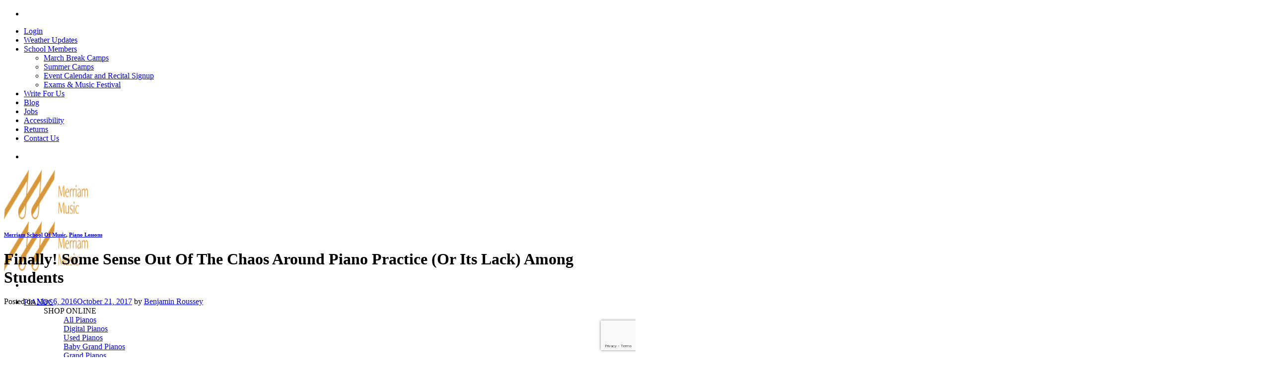

--- FILE ---
content_type: text/html; charset=UTF-8
request_url: https://www.merriammusic.com/school-of-music/finally-some-sense-out-of-the-chaos-around-piano-practice-or-its-lack-among-students/
body_size: 56189
content:
<!DOCTYPE html>
<html lang="en-US" dir="ltr" prefix="og: https://ogp.me/ns#" class="loading-site no-js bg-fill">
<head>
	<meta charset="UTF-8" />
	<link rel="profile" href="http://gmpg.org/xfn/11" />
	<link rel="pingback" href="https://www.merriammusic.com/xmlrpc.php" />

	<script>(function(html){html.className = html.className.replace(/\bno-js\b/,'js')})(document.documentElement);</script>
<meta name="viewport" content="width=device-width, initial-scale=1" />
<!-- Search Engine Optimization by Rank Math PRO - https://rankmath.com/ -->
<title>Finally! Some Sense Out Of The Chaos Around Piano Practice (Or Its Lack) Among Students - Merriam Music</title>
<meta name="description" content="The moment a person gets caught in this vicious trap, it is nearly impossible to come out of it. The tendency to rationalize one’s mistakes makes the"/>
<meta name="robots" content="follow, index, max-snippet:-1, max-video-preview:-1, max-image-preview:large"/>
<link rel="canonical" href="https://www.merriammusic.com/school-of-music/finally-some-sense-out-of-the-chaos-around-piano-practice-or-its-lack-among-students/" />
<meta property="og:locale" content="en_US" />
<meta property="og:type" content="article" />
<meta property="og:title" content="Finally! Some Sense Out Of The Chaos Around Piano Practice (Or Its Lack) Among Students - Merriam Music" />
<meta property="og:description" content="The moment a person gets caught in this vicious trap, it is nearly impossible to come out of it. The tendency to rationalize one’s mistakes makes the" />
<meta property="og:url" content="https://www.merriammusic.com/school-of-music/finally-some-sense-out-of-the-chaos-around-piano-practice-or-its-lack-among-students/" />
<meta property="og:site_name" content="Merriam Music - Toronto&#039;s Top Piano Store &amp; Music School" />
<meta property="article:publisher" content="https://www.facebook.com/MerriamMusic" />
<meta property="article:tag" content="learn to play piano" />
<meta property="article:tag" content="learning piano" />
<meta property="article:tag" content="Learning the Piano" />
<meta property="article:tag" content="learning to play the piano" />
<meta property="article:tag" content="piano practice" />
<meta property="article:tag" content="piano tips" />
<meta property="article:section" content="Merriam School Of Music" />
<meta property="og:updated_time" content="2017-10-21T11:56:29-04:00" />
<meta property="og:image" content="https://cdn.merriammusic.com/2016/05/practice-piano.jpg" />
<meta property="og:image:secure_url" content="https://cdn.merriammusic.com/2016/05/practice-piano.jpg" />
<meta property="og:image:width" content="1024" />
<meta property="og:image:height" content="683" />
<meta property="og:image:alt" content="practice piano" />
<meta property="og:image:type" content="image/jpeg" />
<meta property="article:published_time" content="2016-05-06T13:15:00-04:00" />
<meta property="article:modified_time" content="2017-10-21T11:56:29-04:00" />
<meta property="og:video" content="https://www.youtube.com/embed/eoijz72m_hE" />
<meta property="video:duration" content="288" />
<meta property="ya:ovs:upload_date" content="2015-09-15" />
<meta property="ya:ovs:allow_embed" content="true" />
<meta name="twitter:card" content="summary_large_image" />
<meta name="twitter:title" content="Finally! Some Sense Out Of The Chaos Around Piano Practice (Or Its Lack) Among Students - Merriam Music" />
<meta name="twitter:description" content="The moment a person gets caught in this vicious trap, it is nearly impossible to come out of it. The tendency to rationalize one’s mistakes makes the" />
<meta name="twitter:site" content="@merriammusicinc" />
<meta name="twitter:creator" content="@merriammusicinc" />
<meta name="twitter:image" content="https://cdn.merriammusic.com/2016/05/practice-piano.jpg" />
<meta name="twitter:label1" content="Written by" />
<meta name="twitter:data1" content="Benjamin Roussey" />
<meta name="twitter:label2" content="Time to read" />
<meta name="twitter:data2" content="6 minutes" />
<script type="application/ld+json" class="rank-math-schema-pro">{"@context":"https://schema.org","@graph":[{"@type":"Organization","@id":"https://www.merriammusic.com/#organization","name":"Merriam Music Inc","url":"https://www.merriammusic.com","sameAs":["https://www.facebook.com/MerriamMusic","https://twitter.com/merriammusicinc"],"email":"info@merriammusic.com","logo":{"@type":"ImageObject","@id":"https://www.merriammusic.com/#logo","url":"https://cdn.merriammusic.com/2020/11/Merriam-Music-Logo.png","contentUrl":"https://cdn.merriammusic.com/2020/11/Merriam-Music-Logo.png","caption":"Merriam Music - Toronto's Top Piano Store &amp; Music School","inLanguage":"en-US"}},{"@type":"WebSite","@id":"https://www.merriammusic.com/#website","url":"https://www.merriammusic.com","name":"Merriam Music - Toronto's Top Piano Store &amp; Music School","publisher":{"@id":"https://www.merriammusic.com/#organization"},"inLanguage":"en-US"},{"@type":"ImageObject","@id":"https://cdn.merriammusic.com/2016/05/practice-piano.jpg","url":"https://cdn.merriammusic.com/2016/05/practice-piano.jpg","width":"1024","height":"683","caption":"practice piano","inLanguage":"en-US"},{"@type":"WebPage","@id":"https://www.merriammusic.com/school-of-music/finally-some-sense-out-of-the-chaos-around-piano-practice-or-its-lack-among-students/#webpage","url":"https://www.merriammusic.com/school-of-music/finally-some-sense-out-of-the-chaos-around-piano-practice-or-its-lack-among-students/","name":"Finally! Some Sense Out Of The Chaos Around Piano Practice (Or Its Lack) Among Students - Merriam Music","datePublished":"2016-05-06T13:15:00-04:00","dateModified":"2017-10-21T11:56:29-04:00","isPartOf":{"@id":"https://www.merriammusic.com/#website"},"primaryImageOfPage":{"@id":"https://cdn.merriammusic.com/2016/05/practice-piano.jpg"},"inLanguage":"en-US"},{"@type":"Person","@id":"https://www.merriammusic.com/author/benjaminroussey/","name":"Benjamin Roussey","url":"https://www.merriammusic.com/author/benjaminroussey/","image":{"@type":"ImageObject","@id":"https://secure.gravatar.com/avatar/27304fe924796aaf6660511d9f175bc9dc7f0b55a0fb575e77f8e14bac5b1e94?s=96&amp;r=g","url":"https://secure.gravatar.com/avatar/27304fe924796aaf6660511d9f175bc9dc7f0b55a0fb575e77f8e14bac5b1e94?s=96&amp;r=g","caption":"Benjamin Roussey","inLanguage":"en-US"},"worksFor":{"@id":"https://www.merriammusic.com/#organization"}},{"headline":"Finally! Some Sense Out Of The Chaos Around Piano Practice (Or Its Lack) Among Students - Merriam Music","description":"The moment a person gets caught in this vicious trap, it is nearly impossible to come out of it. The tendency to rationalize one\u2019s mistakes makes the","datePublished":"2016-05-06T13:15:00-04:00","dateModified":"2017-10-21T11:56:29-04:00","image":{"@id":"https://cdn.merriammusic.com/2016/05/practice-piano.jpg"},"author":{"@id":"https://www.merriammusic.com/author/benjaminroussey/","name":"Benjamin Roussey"},"@type":"BlogPosting","name":"Finally! Some Sense Out Of The Chaos Around Piano Practice (Or Its Lack) Among Students - Merriam Music","@id":"https://www.merriammusic.com/school-of-music/finally-some-sense-out-of-the-chaos-around-piano-practice-or-its-lack-among-students/#schema-937621","isPartOf":{"@id":"https://www.merriammusic.com/school-of-music/finally-some-sense-out-of-the-chaos-around-piano-practice-or-its-lack-among-students/#webpage"},"publisher":{"@id":"https://www.merriammusic.com/#organization"},"inLanguage":"en-US","mainEntityOfPage":{"@id":"https://www.merriammusic.com/school-of-music/finally-some-sense-out-of-the-chaos-around-piano-practice-or-its-lack-among-students/#webpage"}},{"@type":"VideoObject","name":"Piano Practice Techiniques and Routine - 5 Easy Tips - Piano Lessons for Intermediate","description":"Piano Practice Techiniques and Routine. Five Easy Tips.  Get the learning materials along with this video! http://www.lessonsontheweb.com/piano-practice-tech...","uploadDate":"2015-09-15","thumbnailUrl":"https://cdn.merriammusic.com/2016/05/practice-piano.jpg","embedUrl":"https://www.youtube.com/embed/eoijz72m_hE","duration":"PT4M48S","width":"1280","height":"720","isFamilyFriendly":"True","@id":"https://www.merriammusic.com/school-of-music/finally-some-sense-out-of-the-chaos-around-piano-practice-or-its-lack-among-students/#schema-937622","isPartOf":{"@id":"https://www.merriammusic.com/school-of-music/finally-some-sense-out-of-the-chaos-around-piano-practice-or-its-lack-among-students/#webpage"},"publisher":{"@id":"https://www.merriammusic.com/#organization"},"inLanguage":"en-US"}]}</script>
<!-- /Rank Math WordPress SEO plugin -->

<link rel='dns-prefetch' href='//api.pirsch.io' />
<link rel='dns-prefetch' href='//www.googletagmanager.com' />
<link rel='dns-prefetch' href='//l.getsitecontrol.com' />
<link rel='dns-prefetch' href='//www.google.com' />
<link rel='dns-prefetch' href='//a.omappapi.com' />
<link rel='dns-prefetch' href='//fonts.googleapis.com' />
<link rel='prefetch' href='https://www.merriammusic.com/wp-content/themes/flatsome/assets/js/flatsome.js?ver=22889b626eb7ec03b5a4' />
<link rel='prefetch' href='https://www.merriammusic.com/wp-content/themes/flatsome/assets/js/chunk.slider.js?ver=3.20.1' />
<link rel='prefetch' href='https://www.merriammusic.com/wp-content/themes/flatsome/assets/js/chunk.popups.js?ver=3.20.1' />
<link rel='prefetch' href='https://www.merriammusic.com/wp-content/themes/flatsome/assets/js/chunk.tooltips.js?ver=3.20.1' />
<link rel='prefetch' href='https://www.merriammusic.com/wp-content/themes/flatsome/assets/js/woocommerce.js?ver=1c9be63d628ff7c3ff4c' />
<link rel="alternate" type="application/rss+xml" title="Merriam Music &raquo; Feed" href="https://www.merriammusic.com/feed/" />
<link rel="alternate" type="application/rss+xml" title="Merriam Music &raquo; Comments Feed" href="https://www.merriammusic.com/comments/feed/" />
<link rel="alternate" title="oEmbed (JSON)" type="application/json+oembed" href="https://www.merriammusic.com/wp-json/oembed/1.0/embed?url=https%3A%2F%2Fwww.merriammusic.com%2Fschool-of-music%2Ffinally-some-sense-out-of-the-chaos-around-piano-practice-or-its-lack-among-students%2F" />
<link rel="alternate" title="oEmbed (XML)" type="text/xml+oembed" href="https://www.merriammusic.com/wp-json/oembed/1.0/embed?url=https%3A%2F%2Fwww.merriammusic.com%2Fschool-of-music%2Ffinally-some-sense-out-of-the-chaos-around-piano-practice-or-its-lack-among-students%2F&#038;format=xml" />
		<!-- This site uses the Google Analytics by MonsterInsights plugin v9.6.0 - Using Analytics tracking - https://www.monsterinsights.com/ -->
							<script src="//www.googletagmanager.com/gtag/js?id=G-SBE7WD9HE5"  data-cfasync="false" data-wpfc-render="false" type="text/javascript" async></script>
			<script data-cfasync="false" data-wpfc-render="false" type="text/javascript">
				var mi_version = '9.6.0';
				var mi_track_user = true;
				var mi_no_track_reason = '';
								var MonsterInsightsDefaultLocations = {"page_location":"https:\/\/www.merriammusic.com\/school-of-music\/finally-some-sense-out-of-the-chaos-around-piano-practice-or-its-lack-among-students\/"};
								if ( typeof MonsterInsightsPrivacyGuardFilter === 'function' ) {
					var MonsterInsightsLocations = (typeof MonsterInsightsExcludeQuery === 'object') ? MonsterInsightsPrivacyGuardFilter( MonsterInsightsExcludeQuery ) : MonsterInsightsPrivacyGuardFilter( MonsterInsightsDefaultLocations );
				} else {
					var MonsterInsightsLocations = (typeof MonsterInsightsExcludeQuery === 'object') ? MonsterInsightsExcludeQuery : MonsterInsightsDefaultLocations;
				}

								var disableStrs = [
										'ga-disable-G-SBE7WD9HE5',
									];

				/* Function to detect opted out users */
				function __gtagTrackerIsOptedOut() {
					for (var index = 0; index < disableStrs.length; index++) {
						if (document.cookie.indexOf(disableStrs[index] + '=true') > -1) {
							return true;
						}
					}

					return false;
				}

				/* Disable tracking if the opt-out cookie exists. */
				if (__gtagTrackerIsOptedOut()) {
					for (var index = 0; index < disableStrs.length; index++) {
						window[disableStrs[index]] = true;
					}
				}

				/* Opt-out function */
				function __gtagTrackerOptout() {
					for (var index = 0; index < disableStrs.length; index++) {
						document.cookie = disableStrs[index] + '=true; expires=Thu, 31 Dec 2099 23:59:59 UTC; path=/';
						window[disableStrs[index]] = true;
					}
				}

				if ('undefined' === typeof gaOptout) {
					function gaOptout() {
						__gtagTrackerOptout();
					}
				}
								window.dataLayer = window.dataLayer || [];

				window.MonsterInsightsDualTracker = {
					helpers: {},
					trackers: {},
				};
				if (mi_track_user) {
					function __gtagDataLayer() {
						dataLayer.push(arguments);
					}

					function __gtagTracker(type, name, parameters) {
						if (!parameters) {
							parameters = {};
						}

						if (parameters.send_to) {
							__gtagDataLayer.apply(null, arguments);
							return;
						}

						if (type === 'event') {
														parameters.send_to = monsterinsights_frontend.v4_id;
							var hookName = name;
							if (typeof parameters['event_category'] !== 'undefined') {
								hookName = parameters['event_category'] + ':' + name;
							}

							if (typeof MonsterInsightsDualTracker.trackers[hookName] !== 'undefined') {
								MonsterInsightsDualTracker.trackers[hookName](parameters);
							} else {
								__gtagDataLayer('event', name, parameters);
							}
							
						} else {
							__gtagDataLayer.apply(null, arguments);
						}
					}

					__gtagTracker('js', new Date());
					__gtagTracker('set', {
						'developer_id.dZGIzZG': true,
											});
					if ( MonsterInsightsLocations.page_location ) {
						__gtagTracker('set', MonsterInsightsLocations);
					}
										__gtagTracker('config', 'G-SBE7WD9HE5', {"forceSSL":"true","link_attribution":"true"} );
															window.gtag = __gtagTracker;										(function () {
						/* https://developers.google.com/analytics/devguides/collection/analyticsjs/ */
						/* ga and __gaTracker compatibility shim. */
						var noopfn = function () {
							return null;
						};
						var newtracker = function () {
							return new Tracker();
						};
						var Tracker = function () {
							return null;
						};
						var p = Tracker.prototype;
						p.get = noopfn;
						p.set = noopfn;
						p.send = function () {
							var args = Array.prototype.slice.call(arguments);
							args.unshift('send');
							__gaTracker.apply(null, args);
						};
						var __gaTracker = function () {
							var len = arguments.length;
							if (len === 0) {
								return;
							}
							var f = arguments[len - 1];
							if (typeof f !== 'object' || f === null || typeof f.hitCallback !== 'function') {
								if ('send' === arguments[0]) {
									var hitConverted, hitObject = false, action;
									if ('event' === arguments[1]) {
										if ('undefined' !== typeof arguments[3]) {
											hitObject = {
												'eventAction': arguments[3],
												'eventCategory': arguments[2],
												'eventLabel': arguments[4],
												'value': arguments[5] ? arguments[5] : 1,
											}
										}
									}
									if ('pageview' === arguments[1]) {
										if ('undefined' !== typeof arguments[2]) {
											hitObject = {
												'eventAction': 'page_view',
												'page_path': arguments[2],
											}
										}
									}
									if (typeof arguments[2] === 'object') {
										hitObject = arguments[2];
									}
									if (typeof arguments[5] === 'object') {
										Object.assign(hitObject, arguments[5]);
									}
									if ('undefined' !== typeof arguments[1].hitType) {
										hitObject = arguments[1];
										if ('pageview' === hitObject.hitType) {
											hitObject.eventAction = 'page_view';
										}
									}
									if (hitObject) {
										action = 'timing' === arguments[1].hitType ? 'timing_complete' : hitObject.eventAction;
										hitConverted = mapArgs(hitObject);
										__gtagTracker('event', action, hitConverted);
									}
								}
								return;
							}

							function mapArgs(args) {
								var arg, hit = {};
								var gaMap = {
									'eventCategory': 'event_category',
									'eventAction': 'event_action',
									'eventLabel': 'event_label',
									'eventValue': 'event_value',
									'nonInteraction': 'non_interaction',
									'timingCategory': 'event_category',
									'timingVar': 'name',
									'timingValue': 'value',
									'timingLabel': 'event_label',
									'page': 'page_path',
									'location': 'page_location',
									'title': 'page_title',
									'referrer' : 'page_referrer',
								};
								for (arg in args) {
																		if (!(!args.hasOwnProperty(arg) || !gaMap.hasOwnProperty(arg))) {
										hit[gaMap[arg]] = args[arg];
									} else {
										hit[arg] = args[arg];
									}
								}
								return hit;
							}

							try {
								f.hitCallback();
							} catch (ex) {
							}
						};
						__gaTracker.create = newtracker;
						__gaTracker.getByName = newtracker;
						__gaTracker.getAll = function () {
							return [];
						};
						__gaTracker.remove = noopfn;
						__gaTracker.loaded = true;
						window['__gaTracker'] = __gaTracker;
					})();
									} else {
										console.log("");
					(function () {
						function __gtagTracker() {
							return null;
						}

						window['__gtagTracker'] = __gtagTracker;
						window['gtag'] = __gtagTracker;
					})();
									}
			</script>
				<!-- / Google Analytics by MonsterInsights -->
				<script data-cfasync="false" data-wpfc-render="false" type="text/javascript">
			window.MonsterInsightsDualTracker.helpers.mapProductItem = function (uaItem) {
				var prefixIndex, prefixKey, mapIndex;
				
				var toBePrefixed = ['id', 'name', 'list_name', 'brand', 'category', 'variant'];

				var item = {};

				var fieldMap = {
					'price': 'price',
					'list_position': 'index',
					'quantity': 'quantity',
					'position': 'index',
				};

				for (mapIndex in fieldMap) {
					if (uaItem.hasOwnProperty(mapIndex)) {
						item[fieldMap[mapIndex]] = uaItem[mapIndex];
					}
				}

				for (prefixIndex = 0; prefixIndex < toBePrefixed.length; prefixIndex++) {
					prefixKey = toBePrefixed[prefixIndex];
					if (typeof uaItem[prefixKey] !== 'undefined') {
						item['item_' + prefixKey] = uaItem[prefixKey];
					}
				}

				return item;
			};

			MonsterInsightsDualTracker.trackers['view_item_list'] = function (parameters) {
				var items = parameters.items;
				var listName, itemIndex, item, itemListName;
				var lists = {
					'_': {items: [], 'send_to': monsterinsights_frontend.v4_id},
				};

				for (itemIndex = 0; itemIndex < items.length; itemIndex++) {
					item = MonsterInsightsDualTracker.helpers.mapProductItem(items[itemIndex]);

					if (typeof item['item_list_name'] === 'undefined') {
						lists['_'].items.push(item);
					} else {
						itemListName = item['item_list_name'];
						if (typeof lists[itemListName] === 'undefined') {
							lists[itemListName] = {
								'items': [],
								'item_list_name': itemListName,
								'send_to': monsterinsights_frontend.v4_id,
							};
						}

						lists[itemListName].items.push(item);
					}
				}

				for (listName in lists) {
					__gtagDataLayer('event', 'view_item_list', lists[listName]);
				}
			};

			MonsterInsightsDualTracker.trackers['select_content'] = function (parameters) {
				const items = parameters.items.map(MonsterInsightsDualTracker.helpers.mapProductItem);
				__gtagDataLayer('event', 'select_item', {items: items, send_to: parameters.send_to});
			};

			MonsterInsightsDualTracker.trackers['view_item'] = function (parameters) {
				const items = parameters.items.map(MonsterInsightsDualTracker.helpers.mapProductItem);
				__gtagDataLayer('event', 'view_item', {items: items, send_to: parameters.send_to});
			};
		</script>
			<script data-cfasync="false" data-wpfc-render="false" type="text/javascript">
		if (window.hasOwnProperty('MonsterInsightsDualTracker')){
			window.MonsterInsightsDualTracker.trackers['form:impression'] = function (parameters) {
				__gtagDataLayer('event', 'form_impression', {
					form_id: parameters.event_label,
					content_type: 'form',
					non_interaction: true,
					send_to: parameters.send_to,
				});
			};

			window.MonsterInsightsDualTracker.trackers['form:conversion'] = function (parameters) {
				__gtagDataLayer('event', 'generate_lead', {
					form_id: parameters.event_label,
					send_to: parameters.send_to,
				});
			};
		}
	</script>
	<style id='wp-img-auto-sizes-contain-inline-css' type='text/css'>
img:is([sizes=auto i],[sizes^="auto," i]){contain-intrinsic-size:3000px 1500px}
/*# sourceURL=wp-img-auto-sizes-contain-inline-css */
</style>
<link rel='stylesheet' id='cfw-blocks-styles-css' href='https://www.merriammusic.com/wp-content/plugins/checkout-for-woocommerce/build/css/blocks-styles.css' type='text/css' media='all' />
<style id='wp-emoji-styles-inline-css' type='text/css'>

	img.wp-smiley, img.emoji {
		display: inline !important;
		border: none !important;
		box-shadow: none !important;
		height: 1em !important;
		width: 1em !important;
		margin: 0 0.07em !important;
		vertical-align: -0.1em !important;
		background: none !important;
		padding: 0 !important;
	}
/*# sourceURL=wp-emoji-styles-inline-css */
</style>
<style id='wp-block-library-inline-css' type='text/css'>
:root{--wp-block-synced-color:#7a00df;--wp-block-synced-color--rgb:122,0,223;--wp-bound-block-color:var(--wp-block-synced-color);--wp-editor-canvas-background:#ddd;--wp-admin-theme-color:#007cba;--wp-admin-theme-color--rgb:0,124,186;--wp-admin-theme-color-darker-10:#006ba1;--wp-admin-theme-color-darker-10--rgb:0,107,160.5;--wp-admin-theme-color-darker-20:#005a87;--wp-admin-theme-color-darker-20--rgb:0,90,135;--wp-admin-border-width-focus:2px}@media (min-resolution:192dpi){:root{--wp-admin-border-width-focus:1.5px}}.wp-element-button{cursor:pointer}:root .has-very-light-gray-background-color{background-color:#eee}:root .has-very-dark-gray-background-color{background-color:#313131}:root .has-very-light-gray-color{color:#eee}:root .has-very-dark-gray-color{color:#313131}:root .has-vivid-green-cyan-to-vivid-cyan-blue-gradient-background{background:linear-gradient(135deg,#00d084,#0693e3)}:root .has-purple-crush-gradient-background{background:linear-gradient(135deg,#34e2e4,#4721fb 50%,#ab1dfe)}:root .has-hazy-dawn-gradient-background{background:linear-gradient(135deg,#faaca8,#dad0ec)}:root .has-subdued-olive-gradient-background{background:linear-gradient(135deg,#fafae1,#67a671)}:root .has-atomic-cream-gradient-background{background:linear-gradient(135deg,#fdd79a,#004a59)}:root .has-nightshade-gradient-background{background:linear-gradient(135deg,#330968,#31cdcf)}:root .has-midnight-gradient-background{background:linear-gradient(135deg,#020381,#2874fc)}:root{--wp--preset--font-size--normal:16px;--wp--preset--font-size--huge:42px}.has-regular-font-size{font-size:1em}.has-larger-font-size{font-size:2.625em}.has-normal-font-size{font-size:var(--wp--preset--font-size--normal)}.has-huge-font-size{font-size:var(--wp--preset--font-size--huge)}.has-text-align-center{text-align:center}.has-text-align-left{text-align:left}.has-text-align-right{text-align:right}.has-fit-text{white-space:nowrap!important}#end-resizable-editor-section{display:none}.aligncenter{clear:both}.items-justified-left{justify-content:flex-start}.items-justified-center{justify-content:center}.items-justified-right{justify-content:flex-end}.items-justified-space-between{justify-content:space-between}.screen-reader-text{border:0;clip-path:inset(50%);height:1px;margin:-1px;overflow:hidden;padding:0;position:absolute;width:1px;word-wrap:normal!important}.screen-reader-text:focus{background-color:#ddd;clip-path:none;color:#444;display:block;font-size:1em;height:auto;left:5px;line-height:normal;padding:15px 23px 14px;text-decoration:none;top:5px;width:auto;z-index:100000}html :where(.has-border-color){border-style:solid}html :where([style*=border-top-color]){border-top-style:solid}html :where([style*=border-right-color]){border-right-style:solid}html :where([style*=border-bottom-color]){border-bottom-style:solid}html :where([style*=border-left-color]){border-left-style:solid}html :where([style*=border-width]){border-style:solid}html :where([style*=border-top-width]){border-top-style:solid}html :where([style*=border-right-width]){border-right-style:solid}html :where([style*=border-bottom-width]){border-bottom-style:solid}html :where([style*=border-left-width]){border-left-style:solid}html :where(img[class*=wp-image-]){height:auto;max-width:100%}:where(figure){margin:0 0 1em}html :where(.is-position-sticky){--wp-admin--admin-bar--position-offset:var(--wp-admin--admin-bar--height,0px)}@media screen and (max-width:600px){html :where(.is-position-sticky){--wp-admin--admin-bar--position-offset:0px}}
/*# sourceURL=/wp-includes/css/dist/block-library/common.min.css */
</style>
<link rel='stylesheet' id='cor_front_css-css' href='https://www.merriammusic.com/wp-content/plugins/country-restrictions-for-woocommerce/front/../assets/css/cor_front.css' type='text/css' media='all' />
<link rel='stylesheet' id='crp-public-css' href='https://www.merriammusic.com/wp-content/plugins/custom-related-posts/dist/public.css' type='text/css' media='all' />
<style id='woocommerce-inline-inline-css' type='text/css'>
.woocommerce form .form-row .required { visibility: visible; }
.woocommerce form .form-row .required { visibility: visible; }
/*# sourceURL=woocommerce-inline-inline-css */
</style>
<link rel='stylesheet' id='swatches-and-photos-css' href='https://www.merriammusic.com/wp-content/plugins/woocommerce-variation-swatches-and-photos/assets/css/swatches-and-photos.css' type='text/css' media='all' />
<link rel='stylesheet' id='font-awesome-css' href='https://www.merriammusic.com/wp-content/plugins/elementor/assets/lib/font-awesome/css/font-awesome.min.css' type='text/css' media='all' />
<style id='font-awesome-inline-css' type='text/css'>
[data-font="FontAwesome"]:before {font-family: 'FontAwesome' !important;content: attr(data-icon) !important;speak: none !important;font-weight: normal !important;font-variant: normal !important;text-transform: none !important;line-height: 1 !important;font-style: normal !important;-webkit-font-smoothing: antialiased !important;-moz-osx-font-smoothing: grayscale !important;}
/*# sourceURL=font-awesome-inline-css */
</style>
<link rel='stylesheet' id='simple-line-icons-wl-css' href='https://www.merriammusic.com/wp-content/plugins/woolentor-addons/assets/css/simple-line-icons.css' type='text/css' media='all' />
<link rel='stylesheet' id='htflexboxgrid-css' href='https://www.merriammusic.com/wp-content/plugins/woolentor-addons/assets/css/htflexboxgrid.css' type='text/css' media='all' />
<link rel='stylesheet' id='slick-css' href='https://www.merriammusic.com/wp-content/plugins/happy-elementor-addons/assets/vendor/slick/slick.css' type='text/css' media='all' />
<link rel='stylesheet' id='woolentor-widgets-css' href='https://www.merriammusic.com/wp-content/plugins/woolentor-addons/assets/css/woolentor-widgets.css' type='text/css' media='all' />
<link rel='stylesheet' id='photoswipe-css' href='https://www.merriammusic.com/wp-content/plugins/woocommerce/assets/css/photoswipe/photoswipe.min.css' type='text/css' media='all' />
<link rel='stylesheet' id='photoswipe-default-skin-css' href='https://www.merriammusic.com/wp-content/plugins/woocommerce/assets/css/photoswipe/default-skin/default-skin.min.css' type='text/css' media='all' />
<link rel='stylesheet' id='woolentor-quickview-css' href='https://www.merriammusic.com/wp-content/plugins/woolentor-addons/includes/modules/quickview/assets/css/frontend.css' type='text/css' media='all' />
<link rel='stylesheet' id='ion.range-slider-css' href='https://www.merriammusic.com/wp-content/plugins/yith-woocommerce-ajax-product-filter-premium/assets/css/ion.range-slider.css' type='text/css' media='all' />
<link rel='stylesheet' id='yith-wcan-shortcodes-css' href='https://www.merriammusic.com/wp-content/plugins/yith-woocommerce-ajax-product-filter-premium/assets/css/shortcodes.css' type='text/css' media='all' />
<style id='yith-wcan-shortcodes-inline-css' type='text/css'>
:root{
	--yith-wcan-filters_colors_titles: #434343;
	--yith-wcan-filters_colors_background: #FFFFFF;
	--yith-wcan-filters_colors_accent: #A7144C;
	--yith-wcan-filters_colors_accent_r: 167;
	--yith-wcan-filters_colors_accent_g: 20;
	--yith-wcan-filters_colors_accent_b: 76;
	--yith-wcan-color_swatches_border_radius: 100%;
	--yith-wcan-color_swatches_size: 30px;
	--yith-wcan-labels_style_background: #FFFFFF;
	--yith-wcan-labels_style_background_hover: #A7144C;
	--yith-wcan-labels_style_background_active: #A7144C;
	--yith-wcan-labels_style_text: #434343;
	--yith-wcan-labels_style_text_hover: #FFFFFF;
	--yith-wcan-labels_style_text_active: #FFFFFF;
	--yith-wcan-anchors_style_text: #434343;
	--yith-wcan-anchors_style_text_hover: #A7144C;
	--yith-wcan-anchors_style_text_active: #A7144C;
}
/*# sourceURL=yith-wcan-shortcodes-inline-css */
</style>
<link rel='stylesheet' id='brands-styles-css' href='https://www.merriammusic.com/wp-content/plugins/woocommerce/assets/css/brands.css' type='text/css' media='all' />
<link rel='stylesheet' id='dflip-style-css' href='https://www.merriammusic.com/wp-content/plugins/3d-flipbook-dflip-lite/assets/css/dflip.min.css' type='text/css' media='all' />
<link rel='stylesheet' id='fancybox-css' href='https://www.merriammusic.com/wp-content/plugins/easy-fancybox/fancybox/1.5.4/jquery.fancybox.css' type='text/css' media='screen' />
<style id='fancybox-inline-css' type='text/css'>
#fancybox-content{border-color:#fff;}
/*# sourceURL=fancybox-inline-css */
</style>
<link rel='stylesheet' id='tablepress-default-css' href='https://www.merriammusic.com/wp-content/tablepress-combined.min.css' type='text/css' media='all' />
<link rel='stylesheet' id='lato-css' href='https://fonts.googleapis.com/css2?family=Lato%3Aital%2Cwght%400%2C300%3B0%2C400%3B0%2C500%3B0%2C600%3B0%2C700%3B1%2C300%3B1%2C400%3B1%2C500%3B1%2C600%3B1%2C700&#038;display=swap' type='text/css' media='all' />
<link rel='stylesheet' id='roboto-css' href='https://fonts.googleapis.com/css2?family=Roboto%3Aital%2Cwght%400%2C300%3B0%2C400%3B0%2C500%3B0%2C600%3B0%2C700%3B1%2C300%3B1%2C400%3B1%2C500%3B1%2C600%3B1%2C700&#038;display=swap' type='text/css' media='all' />
<link rel='stylesheet' id='flatsome-swatches-frontend-css' href='https://www.merriammusic.com/wp-content/themes/flatsome/assets/css/extensions/flatsome-swatches-frontend.css' type='text/css' media='all' />
<link rel='stylesheet' id='cfw-grid-css' href='https://www.merriammusic.com/wp-content/plugins/checkout-for-woocommerce/build/css/cfw-grid.css' type='text/css' media='all' />
<link rel='stylesheet' id='cfw-side-cart-styles-css' href='https://www.merriammusic.com/wp-content/plugins/checkout-for-woocommerce/build/css/side-cart-styles.css' type='text/css' media='all' />
<style id='cfw-side-cart-styles-inline-css' type='text/css'>
:root, body { 
	--cfw-body-background-color: #ffffff;
	--cfw-body-text-color: #333333;
	--cfw-body-font-family: var(--cfw-inter-font-family);
	--cfw-heading-font-family: var(--cfw-inter-font-family);
	--cfw-header-background-color: #ffffff;
	--cfw-footer-background-color: #ffffff;
	--cfw-cart-summary-background-color: #fafafa;
	--cfw-cart-summary-mobile-background-color: #fafafa;
	--cfw-cart-summary-text-color: #333333;
	--cfw-cart-summary-link-color: #0073aa;
	--cfw-header-text-color: #2b2b2b;
	--cfw-footer-text-color: #333333;
	--cfw-body-link-color: #0073aa;
	--cfw-buttons-primary-background-color: #333333;
	--cfw-buttons-primary-text-color: #ffffff;
	--cfw-buttons-primary-hover-background-color: #555555;
	--cfw-buttons-primary-hover-text-color: #ffffff;
	--cfw-buttons-secondary-background-color: #999999;
	--cfw-buttons-secondary-text-color: #ffffff;
	--cfw-buttons-secondary-hover-background-color: #666666;
	--cfw-buttons-secondary-hover-text-color: #ffffff;
	--cfw-cart-summary-item-quantity-background-color: #7f7f7f;
	--cfw-cart-summary-item-quantity-text-color: #ffffff;
	--cfw-breadcrumb-completed-text-color: #7f7f7f;
	--cfw-breadcrumb-current-text-color: #333333;
	--cfw-breadcrumb-next-text-color: #7f7f7f;
	--cfw-breadcrumb-completed-accent-color: #333333;
	--cfw-breadcrumb-current-accent-color: #333333;
	--cfw-breadcrumb-next-accent-color: #333333;
	--cfw-logo-url: url(https://cdn.merriammusic.com/2024/11/Merriam_Pianos_Gold-3.png);
	--cfw-side-cart-free-shipping-progress-indicator: #1b254f;
	--cfw-side-cart-free-shipping-progress-background: #f5f5f5;
	--cfw-side-cart-button-bottom-position: 60px;
	--cfw-side-cart-button-right-position: 20px;
	--cfw-side-cart-icon-color: #222222;
	--cfw-side-cart-icon-width: 34px;
 }
html { background: var(--cfw-body-background-color) !important; }

/*# sourceURL=cfw-side-cart-styles-inline-css */
</style>
<link rel='stylesheet' id='yith-plugin-fw-icon-font-css' href='https://www.merriammusic.com/wp-content/plugins/yith-woocommerce-frequently-bought-together-premium/plugin-fw/assets/css/yith-icon.css' type='text/css' media='all' />
<link rel='stylesheet' id='yith-wcmcs-shortcodes-css' href='https://www.merriammusic.com/wp-content/plugins/yith-multi-currency-switcher-for-woocommerce/assets/css/shortcodes.css' type='text/css' media='all' />
<style id='yith-wcmcs-shortcodes-inline-css' type='text/css'>

				:root {
				--title-color: #333333;
				--active-color: #04AE93;
				--active-shadow-color: #04AE9333;
				--text-color: #000000;
				--border-color: #B2B2B2;
				--background-color: #FFFFFF;
				--background-color-with-alpha: #FFFFFFF2;
			}
			
/*# sourceURL=yith-wcmcs-shortcodes-inline-css */
</style>
<link rel='stylesheet' id='select2-css' href='https://www.merriammusic.com/wp-content/plugins/woocommerce/assets/css/select2.css' type='text/css' media='all' />
<link rel='stylesheet' id='dashicons-css' href='https://www.merriammusic.com/wp-includes/css/dashicons.min.css' type='text/css' media='all' />
<style id='dashicons-inline-css' type='text/css'>
[data-font="Dashicons"]:before {font-family: 'Dashicons' !important;content: attr(data-icon) !important;speak: none !important;font-weight: normal !important;font-variant: normal !important;text-transform: none !important;line-height: 1 !important;font-style: normal !important;-webkit-font-smoothing: antialiased !important;-moz-osx-font-smoothing: grayscale !important;}
/*# sourceURL=dashicons-inline-css */
</style>
<link rel='stylesheet' id='jquery-ui-style-css' href='https://www.merriammusic.com/wp-content/plugins/woocommerce-extra-product-options-pro/public/assets/css/jquery-ui/jquery-ui.css' type='text/css' media='all' />
<link rel='stylesheet' id='thwepo-timepicker-style-css' href='https://www.merriammusic.com/wp-content/plugins/woocommerce-extra-product-options-pro/public/assets/js/timepicker/jquery.timepicker.css' type='text/css' media='all' />
<link rel='stylesheet' id='thwepo-daterange-style-css' href='https://www.merriammusic.com/wp-content/plugins/woocommerce-extra-product-options-pro/public/assets/js/date-range-picker/daterangepicker.css' type='text/css' media='all' />
<link rel='stylesheet' id='thwepo-public-style-css' href='https://www.merriammusic.com/wp-content/plugins/woocommerce-extra-product-options-pro/public/assets/css/thwepo-public.min.css' type='text/css' media='all' />
<link rel='stylesheet' id='wp-color-picker-css' href='https://www.merriammusic.com/wp-admin/css/color-picker.min.css' type='text/css' media='all' />
<link rel='stylesheet' id='flatsome-main-css' href='https://www.merriammusic.com/wp-content/themes/flatsome/assets/css/flatsome.css' type='text/css' media='all' />
<style id='flatsome-main-inline-css' type='text/css'>
@font-face {
				font-family: "fl-icons";
				font-display: block;
				src: url(https://www.merriammusic.com/wp-content/themes/flatsome/assets/css/icons/fl-icons.eot?v=3.20.1);
				src:
					url(https://www.merriammusic.com/wp-content/themes/flatsome/assets/css/icons/fl-icons.eot#iefix?v=3.20.1) format("embedded-opentype"),
					url(https://www.merriammusic.com/wp-content/themes/flatsome/assets/css/icons/fl-icons.woff2?v=3.20.1) format("woff2"),
					url(https://www.merriammusic.com/wp-content/themes/flatsome/assets/css/icons/fl-icons.ttf?v=3.20.1) format("truetype"),
					url(https://www.merriammusic.com/wp-content/themes/flatsome/assets/css/icons/fl-icons.woff?v=3.20.1) format("woff"),
					url(https://www.merriammusic.com/wp-content/themes/flatsome/assets/css/icons/fl-icons.svg?v=3.20.1#fl-icons) format("svg");
			}
/*# sourceURL=flatsome-main-inline-css */
</style>
<link rel='stylesheet' id='flatsome-shop-css' href='https://www.merriammusic.com/wp-content/themes/flatsome/assets/css/flatsome-shop.css' type='text/css' media='all' />
<link rel='stylesheet' id='flatsome-style-css' href='https://www.merriammusic.com/wp-content/themes/flatsome-child/style.css' type='text/css' media='all' />
<link rel='stylesheet' id='cwginstock_frontend_css-css' href='https://www.merriammusic.com/wp-content/plugins/back-in-stock-notifier-for-woocommerce/assets/css/frontend.min.css' type='text/css' media='' />
<link rel='stylesheet' id='cwginstock_bootstrap-css' href='https://www.merriammusic.com/wp-content/plugins/back-in-stock-notifier-for-woocommerce/assets/css/bootstrap.min.css' type='text/css' media='' />
<link rel='stylesheet' id='yellow-pencil-animate-css' href='https://www.merriammusic.com/wp-content/plugins/waspthemes-yellow-pencil/public/css/animate.css?wypver=7.6.7' type='text/css' media='all' />
<script type="text/javascript" id="conversion-bridge-js-extra">
/* <![CDATA[ */
var conversionbridge_vars = {"rest_url":"https://www.merriammusic.com/wp-json/conversionbridge/v1/track-event","ajaxurl":"https://www.merriammusic.com/wp-admin/admin-ajax.php","cookie_plugin":"","security":"15d9af581a","restart":"","console":"","journeys":"1","tracking_method":"","event_queue":"","has_consent":["analytics","marketing"],"pageview_id":"c21c0305bd615aaf03280de1b66171a823fa97e19204b2a07eae0b50efb71640-6979eaf91b385","params":[]};
//# sourceURL=conversion-bridge-js-extra
/* ]]> */
</script>
<script type="text/javascript" src="https://www.merriammusic.com/wp-content/plugins/conversion-bridge/assets/js/conversionbridge.js" id="conversion-bridge-js"></script>
<script type="text/javascript" id="pianjs" defer data-code="WfIDUE5ieTc5rwKW1FdP4MH4g51Y0AtL" src="https://api.pirsch.io/pa.js" id="conversion-bridge-analytics-pirsch-js"></script>
<script type="text/javascript" src="https://www.googletagmanager.com/gtag/js?id=AW-1006136708" id="conversion-bridge-marketing-googleads-js"></script>
<script type="text/javascript" id="conversion-bridge-marketing-googleads-js-after">
/* <![CDATA[ */
window.dataLayer = window.dataLayer || [];
if ( typeof window.gtag !== "function" ) {
	window.gtag = function() {
		dataLayer.push( arguments );
	}
}
gtag( "js", new Date() );
gtag( "config", "AW-1006136708", {"allow_enhanced_conversions":true} );

//# sourceURL=conversion-bridge-marketing-googleads-js-after
/* ]]> */
</script>
<script type="text/javascript" src="https://www.merriammusic.com/wp-content/plugins/google-analytics-premium/assets/js/frontend-gtag.js" id="monsterinsights-frontend-script-js" async="async" data-wp-strategy="async"></script>
<script data-cfasync="false" data-wpfc-render="false" type="text/javascript" id='monsterinsights-frontend-script-js-extra'>/* <![CDATA[ */
var monsterinsights_frontend = {"js_events_tracking":"true","download_extensions":"doc,pdf,ppt,zip,xls,docx,pptx,xlsx","inbound_paths":"[]","home_url":"https:\/\/www.merriammusic.com","hash_tracking":"false","v4_id":"G-SBE7WD9HE5"};/* ]]> */
</script>
<script type="text/javascript" src="https://www.merriammusic.com/wp-includes/js/jquery/jquery.min.js" id="jquery-core-js"></script>
<script type="text/javascript" id="jquery-js-after">
/* <![CDATA[ */
        jQuery(document).ready(function($) {
            $(".gform_wrapper").find("input[name=\"input_10\"]").val(window.location.href);
        });
    
//# sourceURL=jquery-js-after
/* ]]> */
</script>
<script type="text/javascript" src="https://www.merriammusic.com/wp-content/plugins/waspthemes-yellow-pencil/public/js/animation-events.js?wypver=7.6.7" id="yellow-pencil-library-js"></script>
<script type="text/javascript" src="https://www.merriammusic.com/wp-includes/js/underscore.min.js" id="underscore-js"></script>
<script type="text/javascript" id="wp-util-js-extra">
/* <![CDATA[ */
var _wpUtilSettings = {"ajax":{"url":"/wp-admin/admin-ajax.php"}};
//# sourceURL=wp-util-js-extra
/* ]]> */
</script>
<script type="text/javascript" src="https://www.merriammusic.com/wp-includes/js/wp-util.min.js" id="wp-util-js"></script>
<script type="text/javascript" src="https://www.merriammusic.com/wp-content/plugins/woocommerce/assets/js/jquery-blockui/jquery.blockUI.min.js" id="jquery-blockui-js" data-wp-strategy="defer"></script>
<script type="text/javascript" src="https://www.merriammusic.com/wp-content/plugins/woocommerce/assets/js/photoswipe/photoswipe.min.js" id="photoswipe-js" data-wp-strategy="defer"></script>
<script type="text/javascript" src="https://www.merriammusic.com/wp-includes/js/jquery/ui/core.min.js" id="jquery-ui-core-js"></script>
<script type="text/javascript" src="https://www.merriammusic.com/wp-content/plugins/woocommerce-extra-product-options-pro/public/assets/js/timepicker/jquery.timepicker.min.js" id="thwepo-timepicker-script-js"></script>
<script type="text/javascript" src="https://www.merriammusic.com/wp-content/plugins/woocommerce-extra-product-options-pro/public/assets/js/inputmask-js/jquery.inputmask.min.js" id="thwepo-input-mask-js"></script>
<script type="text/javascript" src="https://www.merriammusic.com/wp-includes/js/jquery/ui/datepicker.min.js" id="jquery-ui-datepicker-js"></script>
<script type="text/javascript" id="jquery-ui-datepicker-js-after">
/* <![CDATA[ */
jQuery(function(jQuery){jQuery.datepicker.setDefaults({"closeText":"Close","currentText":"Today","monthNames":["January","February","March","April","May","June","July","August","September","October","November","December"],"monthNamesShort":["Jan","Feb","Mar","Apr","May","Jun","Jul","Aug","Sep","Oct","Nov","Dec"],"nextText":"Next","prevText":"Previous","dayNames":["Sunday","Monday","Tuesday","Wednesday","Thursday","Friday","Saturday"],"dayNamesShort":["Sun","Mon","Tue","Wed","Thu","Fri","Sat"],"dayNamesMin":["S","M","T","W","T","F","S"],"dateFormat":"MM d, yy","firstDay":0,"isRTL":false});});
//# sourceURL=jquery-ui-datepicker-js-after
/* ]]> */
</script>
<script type="text/javascript" src="https://www.merriammusic.com/wp-content/plugins/woocommerce-extra-product-options-pro/public/assets/js/jquery-ui-i18n.min.js" id="jquery-ui-i18n-js"></script>
<script type="text/javascript" src="https://www.merriammusic.com/wp-content/plugins/happy-elementor-addons/assets/vendor/dom-purify/purify.min.js" id="dom-purify-js"></script>
<script type="text/javascript" src="https://www.merriammusic.com/wp-content/plugins/woocommerce/assets/js/js-cookie/js.cookie.min.js" id="js-cookie-js" data-wp-strategy="defer"></script>
<script type="text/javascript" src="https://www.merriammusic.com/wp-content/plugins/woocommerce/assets/js/frontend/add-to-cart.min.js" id="wc-add-to-cart-js" defer="defer" data-wp-strategy="defer"></script>
<script type="text/javascript" src="https://www.merriammusic.com/wp-content/plugins/woocommerce/assets/js/frontend/cart-fragments.min.js" id="wc-cart-fragments-js" defer="defer" data-wp-strategy="defer"></script>
<link rel="https://api.w.org/" href="https://www.merriammusic.com/wp-json/" /><link rel="alternate" title="JSON" type="application/json" href="https://www.merriammusic.com/wp-json/wp/v2/posts/24761" /><link rel="EditURI" type="application/rsd+xml" title="RSD" href="https://www.merriammusic.com/xmlrpc.php?rsd" />
<link rel='shortlink' href='https://www.merriammusic.com/?p=24761' />
		<script>
			if ('undefined' === typeof _affirm_config) {
				var _affirm_config = {
					public_api_key: "",
					script: "https://www.affirm.com/js/v2/affirm.js",
					locale: "en_US",
					country_code: "USA",

				};
				(function(l, g, m, e, a, f, b) {
					var d, c = l[m] || {},
						h = document.createElement(f),
						n = document.getElementsByTagName(f)[0],
						k = function(a, b, c) {
							return function() {
								a[b]._.push([c, arguments])
							}
						};
					c[e] = k(c, e, "set");
					d = c[e];
					c[a] = {};
					c[a]._ = [];
					d._ = [];
					c[a][b] = k(c, a, b);
					a = 0;
					for (
						b = "set add save post open " +
							"empty reset on off trigger ready setProduct"
							.split(" ");
						a < b.length; a++
					) d[b[a]] = k(c, e, b[a]);
					a = 0;
					for (b = ["get", "token", "url", "items"]; a < b.length; a++)
						d[b[a]] = function() {};
					h.async = !0;
					h.src = g[f];
					n.parentNode.insertBefore(h, n);
					delete g[f];
					d(g);
					l[m] = c
				})(
					window,
					_affirm_config,
					"affirm",
					"checkout",
					"ui",
					"script",
					"ready"
				);
			}
		</script>
			<noscript><style>.woocommerce-product-gallery{ opacity: 1 !important; }</style></noscript>
	<meta name="generator" content="Elementor 3.34.0; features: additional_custom_breakpoints; settings: css_print_method-external, google_font-enabled, font_display-auto">
<script id="conversion-bridge--gtm" >if (!window.google_tag_manager || !window.google_tag_manager['GTM-N8Z6648']) {
(function(w,d,s,l,i){w[l]=w[l]||[];w[l].push({'gtm.start':
new Date().getTime(),event:'gtm.js'});var f=d.getElementsByTagName(s)[0],
j=d.createElement(s),dl=l!='dataLayer'?'&l='+l:'';j.async=true;j.src=
'https://www.googletagmanager.com/gtm.js?id='+i+dl;f.parentNode.insertBefore(j,f);
})(window,document,'script','dataLayer','GTM-N8Z6648');
}</script>			<style>
				.e-con.e-parent:nth-of-type(n+4):not(.e-lazyloaded):not(.e-no-lazyload),
				.e-con.e-parent:nth-of-type(n+4):not(.e-lazyloaded):not(.e-no-lazyload) * {
					background-image: none !important;
				}
				@media screen and (max-height: 1024px) {
					.e-con.e-parent:nth-of-type(n+3):not(.e-lazyloaded):not(.e-no-lazyload),
					.e-con.e-parent:nth-of-type(n+3):not(.e-lazyloaded):not(.e-no-lazyload) * {
						background-image: none !important;
					}
				}
				@media screen and (max-height: 640px) {
					.e-con.e-parent:nth-of-type(n+2):not(.e-lazyloaded):not(.e-no-lazyload),
					.e-con.e-parent:nth-of-type(n+2):not(.e-lazyloaded):not(.e-no-lazyload) * {
						background-image: none !important;
					}
				}
			</style>
			<!-- Google Tag Manager -->
<script>(function(w,d,s,l,i){w[l]=w[l]||[];w[l].push({'gtm.start':
new Date().getTime(),event:'gtm.js'});var f=d.getElementsByTagName(s)[0],
j=d.createElement(s),dl=l!='dataLayer'?'&l='+l:'';j.async=true;j.src=
'https://www.googletagmanager.com/gtm.js?id='+i+dl;f.parentNode.insertBefore(j,f);
})(window,document,'script','dataLayer','GTM-N8Z6648');</script>
<!-- End Google Tag Manager -->

<script defer src="https://api.pirsch.io/pa.js"
    id="pianjs"
    data-code="WfIDUE5ieTc5rwKW1FdP4MH4g51Y0AtL"></script>
		<!-- MonsterInsights Form Tracking -->
		<script data-cfasync="false" data-wpfc-render="false" type="text/javascript">
			function monsterinsights_forms_record_impression(event) {
				monsterinsights_add_bloom_forms_ids();
				var monsterinsights_forms = document.getElementsByTagName("form");
				var monsterinsights_forms_i;
				for (monsterinsights_forms_i = 0; monsterinsights_forms_i < monsterinsights_forms.length; monsterinsights_forms_i++) {
					var monsterinsights_form_id = monsterinsights_forms[monsterinsights_forms_i].getAttribute("id");
					var skip_conversion = false;
					/* Check to see if it's contact form 7 if the id isn't set */
					if (!monsterinsights_form_id) {
						monsterinsights_form_id = monsterinsights_forms[monsterinsights_forms_i].parentElement.getAttribute("id");
						if (monsterinsights_form_id && monsterinsights_form_id.lastIndexOf('wpcf7-f', 0) === 0) {
							/* If so, let's grab that and set it to be the form's ID*/
							var tokens = monsterinsights_form_id.split('-').slice(0, 2);
							var result = tokens.join('-');
							monsterinsights_forms[monsterinsights_forms_i].setAttribute("id", result);/* Now we can do just what we did above */
							monsterinsights_form_id = monsterinsights_forms[monsterinsights_forms_i].getAttribute("id");
						} else {
							monsterinsights_form_id = false;
						}
					}

					/* Check if it's Ninja Forms & id isn't set. */
					if (!monsterinsights_form_id && monsterinsights_forms[monsterinsights_forms_i].parentElement.className.indexOf('nf-form-layout') >= 0) {
						monsterinsights_form_id = monsterinsights_forms[monsterinsights_forms_i].parentElement.parentElement.parentElement.getAttribute('id');
						if (monsterinsights_form_id && 0 === monsterinsights_form_id.lastIndexOf('nf-form-', 0)) {
							/* If so, let's grab that and set it to be the form's ID*/
							tokens = monsterinsights_form_id.split('-').slice(0, 3);
							result = tokens.join('-');
							monsterinsights_forms[monsterinsights_forms_i].setAttribute('id', result);
							/* Now we can do just what we did above */
							monsterinsights_form_id = monsterinsights_forms[monsterinsights_forms_i].getAttribute('id');
							skip_conversion = true;
						}
					}

					if (monsterinsights_form_id && monsterinsights_form_id !== 'commentform' && monsterinsights_form_id !== 'adminbar-search') {
						__gtagTracker('event', 'impression', {
							event_category: 'form',
							event_label: monsterinsights_form_id,
							value: 1,
							non_interaction: true
						});

						/* If a WPForms Form, we can use custom tracking */
						if (monsterinsights_form_id && 0 === monsterinsights_form_id.lastIndexOf('wpforms-form-', 0)) {
							continue;
						}

						/* Formiddable Forms, use custom tracking */
						if (monsterinsights_forms_has_class(monsterinsights_forms[monsterinsights_forms_i], 'frm-show-form')) {
							continue;
						}

						/* If a Gravity Form, we can use custom tracking */
						if (monsterinsights_form_id && 0 === monsterinsights_form_id.lastIndexOf('gform_', 0)) {
							continue;
						}

						/* If Ninja forms, we use custom conversion tracking */
						if (skip_conversion) {
							continue;
						}

						var custom_conversion_mi_forms = false;
						if (custom_conversion_mi_forms) {
							continue;
						}

						if (window.jQuery) {
							(function (form_id) {
								jQuery(document).ready(function () {
									jQuery('#' + form_id).on('submit', monsterinsights_forms_record_conversion);
								});
							})(monsterinsights_form_id);
						} else {
							var __gaFormsTrackerWindow = window;
							if (__gaFormsTrackerWindow.addEventListener) {
								document.getElementById(monsterinsights_form_id).addEventListener("submit", monsterinsights_forms_record_conversion, false);
							} else {
								if (__gaFormsTrackerWindow.attachEvent) {
									document.getElementById(monsterinsights_form_id).attachEvent("onsubmit", monsterinsights_forms_record_conversion);
								}
							}
						}

					} else {
						continue;
					}
				}
			}

			function monsterinsights_forms_has_class(element, className) {
				return (' ' + element.className + ' ').indexOf(' ' + className + ' ') > -1;
			}

			function monsterinsights_forms_record_conversion(event) {
				var monsterinsights_form_conversion_id = event.target.id;
				var monsterinsights_form_action = event.target.getAttribute("miforms-action");
				if (monsterinsights_form_conversion_id && !monsterinsights_form_action) {
					document.getElementById(monsterinsights_form_conversion_id).setAttribute("miforms-action", "submitted");
					__gtagTracker('event', 'conversion', {
						event_category: 'form',
						event_label: monsterinsights_form_conversion_id,
						value: 1,
					});
				}
			}

			/* Attach the events to all clicks in the document after page and GA has loaded */
			function monsterinsights_forms_load() {
				if (typeof (__gtagTracker) !== 'undefined' && __gtagTracker) {
					var __gtagFormsTrackerWindow = window;
					if (__gtagFormsTrackerWindow.addEventListener) {
						__gtagFormsTrackerWindow.addEventListener("load", monsterinsights_forms_record_impression, false);
					} else {
						if (__gtagFormsTrackerWindow.attachEvent) {
							__gtagFormsTrackerWindow.attachEvent("onload", monsterinsights_forms_record_impression);
						}
					}
				} else {
					setTimeout(monsterinsights_forms_load, 200);
				}
			}

			/* Custom Ninja Forms impression tracking */
			if (window.jQuery) {
				jQuery(document).on('nfFormReady', function (e, layoutView) {
					var label = layoutView.el;
					label = label.substring(1, label.length);
					label = label.split('-').slice(0, 3).join('-');
					__gtagTracker('event', 'impression', {
						event_category: 'form',
						event_label: label,
						value: 1,
						non_interaction: true
					});
				});
			}

			/* Custom Bloom Form tracker */
			function monsterinsights_add_bloom_forms_ids() {
				var bloom_forms = document.querySelectorAll('.et_bloom_form_content form');
				if (bloom_forms.length > 0) {
					for (var i = 0; i < bloom_forms.length; i++) {
						if ('' === bloom_forms[i].id) {
							var form_parent_root = monsterinsights_find_parent_with_class(bloom_forms[i], 'et_bloom_optin');
							if (form_parent_root) {
								var classes = form_parent_root.className.split(' ');
								for (var j = 0; j < classes.length; ++j) {
									if (0 === classes[j].indexOf('et_bloom_optin')) {
										bloom_forms[i].id = classes[j];
									}
								}
							}
						}
					}
				}
			}

			function monsterinsights_find_parent_with_class(element, className) {
				if (element.parentNode && '' !== className) {
					if (element.parentNode.className.indexOf(className) >= 0) {
						return element.parentNode;
					} else {
						return monsterinsights_find_parent_with_class(element.parentNode, className);
					}
				}
				return false;
			}

			monsterinsights_forms_load();
		</script>
		<!-- End MonsterInsights Form Tracking -->
		
<link rel="icon" href="https://cdn.merriammusic.com/2019/06/cropped-Merriam-Music-Favicon-1-32x32.png" sizes="32x32" />
<link rel="icon" href="https://cdn.merriammusic.com/2019/06/cropped-Merriam-Music-Favicon-1-192x192.png" sizes="192x192" />
<link rel="apple-touch-icon" href="https://cdn.merriammusic.com/2019/06/cropped-Merriam-Music-Favicon-1-180x180.png" />
<meta name="msapplication-TileImage" content="https://cdn.merriammusic.com/2019/06/cropped-Merriam-Music-Favicon-1-270x270.png" />
<style id="custom-css" type="text/css">:root {--primary-color: #00558e;--fs-color-primary: #00558e;--fs-color-secondary: #d26e4b;--fs-color-success: #7a9c59;--fs-color-alert: #b20000;--fs-color-base: #4a4a4a;--fs-experimental-link-color: #334862;--fs-experimental-link-color-hover: #111;}.tooltipster-base {--tooltip-color: #fff;--tooltip-bg-color: #000;}.off-canvas-right .mfp-content, .off-canvas-left .mfp-content {--drawer-width: 300px;}.off-canvas .mfp-content.off-canvas-cart {--drawer-width: 360px;}.sticky-add-to-cart--active, #wrapper,#main,#main.dark{background-color: #FFF}.header-main{height: 100px}#logo img{max-height: 100px}#logo{width:169px;}.header-bottom{min-height: 55px}.header-top{min-height: 20px}.transparent .header-main{height: 265px}.transparent #logo img{max-height: 265px}.has-transparent + .page-title:first-of-type,.has-transparent + #main > .page-title,.has-transparent + #main > div > .page-title,.has-transparent + #main .page-header-wrapper:first-of-type .page-title{padding-top: 295px;}.header.show-on-scroll,.stuck .header-main{height:70px!important}.stuck #logo img{max-height: 70px!important}.search-form{ width: 10%;}.header-bg-color {background-color: rgba(255,255,255,0.9)}.header-bottom {background-color: #F1F1F1}.header-main .nav > li > a{line-height: 16px }.header-wrapper:not(.stuck) .header-main .header-nav{margin-top: 1px }.stuck .header-main .nav > li > a{line-height: 50px }@media (max-width: 549px) {.header-main{height: 70px}#logo img{max-height: 70px}}.badge-inner.new-bubble{background-color: #7a9c59}@media screen and (min-width: 550px){.products .box-vertical .box-image{min-width: 247px!important;width: 247px!important;}}.footer-1{background-color: #fff}.footer-2{background-color: #777}.absolute-footer, html{background-color: #333}.nav-vertical-fly-out > li + li {border-top-width: 1px; border-top-style: solid;}/* Custom CSS */.footer-widgets { display: none; }.label-new.menu-item > a:after{content:"New";}.label-hot.menu-item > a:after{content:"Hot";}.label-sale.menu-item > a:after{content:"Sale";}.label-popular.menu-item > a:after{content:"Popular";}</style><style id="flatsome-swatches-css">.variations_form .ux-swatch.selected {box-shadow: 0 0 0 2px var(--fs-color-secondary);}.ux-swatches-in-loop .ux-swatch.selected {box-shadow: 0 0 0 2px var(--fs-color-secondary);}</style><style id="kirki-inline-styles"></style><style id="yellow-pencil">
/*
	The following CSS codes are created by the YellowPencil plugin.
	https://yellowpencil.waspthemes.com/
*/
.filter-price-slider .price-slider input[type=number]{width:101px !important;border-top-left-radius:5px;border-top-right-radius:5px;border-bottom-left-radius:5px;border-bottom-right-radius:5px;}.filter-price-slider .price-slider{border-width:1px;border-color:#f1f1f1;border-style:solid;padding-left:15px !important;border-top-left-radius:5px;border-top-right-radius:5px;border-bottom-left-radius:5px;border-bottom-right-radius:5px;padding-top:20px;}.elementor-widget-text-editor .elementor-widget-container .yith-wcan-filters .filters-container form .filter-price-slider .filter-content .price-slider{padding-bottom:20px !important;}.yith-wcan-filters form h4{text-transform:uppercase;color:#434343;}.yith-wcan-filters form li{border-top-left-radius:5px !important;border-top-right-radius:5px !important;border-bottom-left-radius:5px !important;border-bottom-right-radius:5px !important;}.elementor-top-column .elementor-widget-wrap .elementor-element-78b80bb6 .elementor-container .elementor-inner-column .elementor-widget-wrap .elementor-widget-text-editor .elementor-widget-container .yith-wcan-filters .filters-container form .yith-wcan-filter .filter-content .filter-items li{-webkit-transform:translatex(0px) translatey(0px) !important;-ms-transform:translatex(0px) translatey(0px) !important;transform:translatex(0px) translatey(0px) !important;}.elementor-element-78b80bb6 .elementor-widget-sidebar .elementor-widget-container{border-top-left-radius:5px;border-top-right-radius:5px;border-bottom-left-radius:5px;border-bottom-right-radius:5px;border-color:rgba(241,241,241,0.99) !important;border-width:1px;}.wl-shop-tab-area .woolentor-before-shop .yith-wcan-reset-filters{font-family:'Lato', sans-serif;font-weight:400;color:#fcfcfc;background-color:#a7144c;border-top-left-radius:10px;border-top-right-radius:10px;border-bottom-left-radius:10px;border-bottom-right-radius:10px;}.wl-shop-tab-area .woolentor-before-shop ul{display:inline-block;-webkit-transform:translatex(0px) translatey(0px) !important;-ms-transform:translatex(0px) translatey(0px) !important;transform:translatex(0px) translatey(0px) !important;}.page-title .flex-col select{text-transform:uppercase;font-weight:600;border-top-left-radius:10px;border-top-right-radius:10px;border-bottom-left-radius:10px;border-bottom-right-radius:10px;}.page-title .flex-col p{text-transform:uppercase;font-weight:300;color:#606060;letter-spacing:3.6px;}.elementor-widget-wl-product-filter .woolentor-filter-wrap form{height:50px;border-top-left-radius:5px;border-top-right-radius:5px;border-bottom-right-radius:5px;border-bottom-left-radius:5px;border-color:#f1f1f1;border-width:1px;font-size:20px;-webkit-transform:translatex(0px) translatey(0px);-ms-transform:translatex(0px) translatey(0px);transform:translatex(0px) translatey(0px);margin-bottom:0px;}.woolentor-filter-wrap .wl_product_search_form button{margin-bottom:0px;top:-2px;left:8px;}.page-title div nav{letter-spacing:1.2px;font-weight:500;position:relative;left:-172px;top:-2px;}#wrapper .page-title{min-height:82px;}.page-title .flex-col{position:relative;-webkit-transform:translatex(0px) translatey(0px);-ms-transform:translatex(0px) translatey(0px);transform:translatex(0px) translatey(0px);}.page-title .flex-col:nth-child(2){left:176px;}.filter-items .filter-item a .single-color span{border-style:solid;border-color:rgba(76,76,76,0.19) !important;border-width:1px;border-top-left-radius:20px;border-top-right-radius:20px;border-bottom-left-radius:20px;border-bottom-right-radius:20px;-webkit-animation-fill-mode:both;animation-fill-mode:both;-webkit-animation-timing-function:ease-out;animation-timing-function:ease-out;--animation-trigger-repeat:infinite;}.filter-items .filter-item a .single-color span.yp_hover{-webkit-animation-name:push;animation-name:push;-webkit-animation-duration:0.5s;animation-duration:0.5s;-webkit-animation-delay:0s;animation-delay:0s;}.accordion .active .toggle{background-color:#ffffff;width:30px;min-height:30px;height:30px;left:265px;}.accordion .active i{color:#000000;top:-4px;border-color:#000000;border-width:1px;left:0px !important;}.accordion .active span{color:#434343;position:relative;top:-6px;text-transform:uppercase;left:-40px;}.accordion .accordion-item .active{border-style:none;height:40px;background-color:rgba(0,0,0,0);}.accordion .accordion-item .accordion-title{-webkit-transform:translatex(0px) translatey(0px);-ms-transform:translatex(0px) translatey(0px);transform:translatex(0px) translatey(0px);background-color:rgba(249,249,250,0) !important;border-top-style:none;border-top-color:rgba(221,221,221,0);}.accordion .accordion-item .toggle{background-color:#ffffff;width:30px;min-height:30px;height:30px;left:263px;}.accordion .accordion-item span{color:#434343;text-transform:uppercase;font-weight:700;position:relative;top:-4px;left:-40px;}.accordion .toggle .icon-angle-down{top:-4px;color:#000000;left:1px !important;}.accordion .accordion-item .accordion-inner{padding-left:0px;}.elementor-element-46c66bb6 .accordion-item:nth-child(2) .accordion-title{background-color:#f9f9fa;height:40px;}.accordion p a{color:#3d3d3d;font-family:Roboto, sans-serif;line-height:2em;font-size:16px;}.yith-wcan-filters form a.term-label{color:#434343;}.elementor-element-78b80bb6 .elementor-widget-text-editor .accordion{-webkit-transform:translatex(0px) translatey(0px);-ms-transform:translatex(0px) translatey(0px);transform:translatex(0px) translatey(0px);}.yith-wcan-filters .filter-price-range .filter-content{position:relative;left:-13px;}.elementor-element-ddd2b64 .yith-wcan-filters form{-webkit-transform:translatex(0px) translatey(0px);-ms-transform:translatex(0px) translatey(0px);transform:translatex(0px) translatey(0px);margin-bottom:0px;}.elementor-element-ddd2b64 form h4{font-size:15px;text-align:center;border-top-left-radius:10px !important;border-top-right-radius:10px !important;border-bottom-left-radius:10px !important;border-bottom-right-radius:10px !important;}
</style></head>

<body class="wp-singular post-template-default single single-post postid-24761 single-format-standard wp-theme-flatsome wp-child-theme-flatsome-child theme-flatsome non-logged-in woocommerce-no-js woolentor_current_theme_ yith-wcan-pro full-width bg-fill lightbox nav-dropdown-has-arrow nav-dropdown-has-shadow nav-dropdown-has-border woolentor-empty-cart elementor-default elementor-kit-59458 elementor-page-47250">
<!-- Google Tag Manager (noscript) -->
<noscript><iframe src="https://www.googletagmanager.com/ns.html?id=GTM-N8Z6648"
height="0" width="0" style="display:none;visibility:hidden"></iframe></noscript>
<!-- End Google Tag Manager (noscript) -->

<noscript id="conversion-bridge--gtm-noscript" ><iframe src="https://www.googletagmanager.com/ns.html?id=GTM-N8Z6648" height="0" width="0" style="display:none;visibility:hidden" ></iframe></noscript>

<a class="skip-link screen-reader-text" href="#main">Skip to content</a>

<div id="wrapper">

	
	<header id="header" class="header header-full-width has-sticky sticky-jump">
		<div class="header-wrapper">
			<div id="top-bar" class="header-top nav-dark">
    <div class="flex-row container">
      <div class="flex-col hide-for-medium flex-left">
          <ul class="nav nav-left medium-nav-center nav-small  nav-divided">
              <li class="html custom html_topbar_left"><span style="color: #ffffff;"><span style="font-size: 120%;"><a style="color: #ffffff;" href="tel:905-829-2020">Tel: 905-829-2020</a> | <a style="color: #ffffff;" href="mailto:school@merriammusic.com">school@merriammusic.<wbr />com</a></span><span style="font-size: 120%;"> | <a style="color: #ffffff;" href="mailto:pianos@merriammusic.com">pianos@merriammusic.com</a></span></span></li>          </ul>
      </div>

      <div class="flex-col hide-for-medium flex-center">
          <ul class="nav nav-center nav-small  nav-divided">
                        </ul>
      </div>

      <div class="flex-col hide-for-medium flex-right">
         <ul class="nav top-bar-nav nav-right nav-small  nav-divided">
              
<li class="account-item has-icon">

	<a href="https://www.merriammusic.com/my-account/" class="nav-top-link nav-top-not-logged-in is-small" title="Login">
					<span>
			Login			</span>
				</a>




</li>
<li id="menu-item-54679" class="menu-item menu-item-type-custom menu-item-object-custom menu-item-54679 menu-item-design-default"><a href="https://members.merriammusic.com/weather-updates/" class="nav-top-link">Weather Updates</a></li>
<li id="menu-item-15479" class="menu-item menu-item-type-custom menu-item-object-custom menu-item-has-children menu-item-15479 menu-item-design-default has-dropdown"><a rel="relnofollow" href="http://members.merriammusic.com" class="nav-top-link" aria-expanded="false" aria-haspopup="menu">School Members<i class="icon-angle-down" aria-hidden="true"></i></a>
<ul class="sub-menu nav-dropdown nav-dropdown-default">
	<li id="menu-item-121292" class="menu-item menu-item-type-custom menu-item-object-custom menu-item-121292"><a href="https://members.merriammusic.com/march-break-camps/">March Break Camps</a></li>
	<li id="menu-item-91858" class="menu-item menu-item-type-custom menu-item-object-custom menu-item-91858"><a href="https://members.merriammusic.com/music-camps/">Summer Camps</a></li>
	<li id="menu-item-27130" class="menu-item menu-item-type-custom menu-item-object-custom menu-item-27130"><a href="http://members.merriammusic.com/eventsmain/">Event Calendar and Recital Signup</a></li>
	<li id="menu-item-27131" class="menu-item menu-item-type-custom menu-item-object-custom menu-item-27131"><a href="https://members.merriammusic.com/exam-festival/">Exams &#038; Music Festival</a></li>
</ul>
</li>
<li id="menu-item-20885" class="menu-item menu-item-type-post_type menu-item-object-page menu-item-20885 menu-item-design-default"><a href="https://www.merriammusic.com/write-for-us/" class="nav-top-link">Write For Us</a></li>
<li id="menu-item-19482" class="menu-item menu-item-type-custom menu-item-object-custom menu-item-19482 menu-item-design-default"><a href="https://www.merriammusic.com/category/blog/" class="nav-top-link">Blog</a></li>
<li id="menu-item-6645" class="menu-item menu-item-type-post_type menu-item-object-page menu-item-6645 menu-item-design-default"><a rel="relnofollow" href="https://www.merriammusic.com/music-jobs/" class="nav-top-link">Jobs</a></li>
<li id="menu-item-98256" class="menu-item menu-item-type-post_type menu-item-object-page menu-item-98256 menu-item-design-default"><a href="https://www.merriammusic.com/merriam-music-accessibility-policy/" class="nav-top-link">Accessibility</a></li>
<li id="menu-item-22077" class="menu-item menu-item-type-post_type menu-item-object-page menu-item-22077 menu-item-design-default"><a href="https://www.merriammusic.com/pianos/return-exchange-policy/" class="nav-top-link">Returns</a></li>
<li id="menu-item-13246" class="menu-item menu-item-type-post_type menu-item-object-page menu-item-13246 menu-item-design-default"><a rel="relnofollow" href="https://www.merriammusic.com/contact/" class="nav-top-link">Contact Us</a></li>
          </ul>
      </div>

            <div class="flex-col show-for-medium flex-grow">
          <ul class="nav nav-center nav-small mobile-nav  nav-divided">
              <li class="html custom html_topbar_left"><span style="color: #ffffff;"><span style="font-size: 120%;"><a style="color: #ffffff;" href="tel:905-829-2020">Tel: 905-829-2020</a> | <a style="color: #ffffff;" href="mailto:school@merriammusic.com">school@merriammusic.<wbr />com</a></span><span style="font-size: 120%;"> | <a style="color: #ffffff;" href="mailto:pianos@merriammusic.com">pianos@merriammusic.com</a></span></span></li>          </ul>
      </div>
      
    </div>
</div>
<div id="masthead" class="header-main ">
      <div class="header-inner flex-row container logo-left medium-logo-center" role="navigation">

          <!-- Logo -->
          <div id="logo" class="flex-col logo">
            
<!-- Header logo -->
<a href="https://www.merriammusic.com/" title="Merriam Music - The Leader in Pianos &amp;  Music Education" rel="home">
		<img width="169" height="100" src="https://cdn.merriammusic.com/2020/11/Merriam-Music-Logo.png" class="header_logo header-logo" alt="Merriam Music"/><img  width="169" height="100" src="https://cdn.merriammusic.com/2020/11/Merriam-Music-Logo.png" class="header-logo-dark" alt="Merriam Music"/></a>
          </div>

          <!-- Mobile Left Elements -->
          <div class="flex-col show-for-medium flex-left">
            <ul class="mobile-nav nav nav-left ">
              <li class="nav-icon has-icon">
			<a href="#" class="is-small" data-open="#main-menu" data-pos="left" data-bg="main-menu-overlay" role="button" aria-label="Menu" aria-controls="main-menu" aria-expanded="false" aria-haspopup="dialog" data-flatsome-role-button>
			<i class="icon-menu" aria-hidden="true"></i>					</a>
	</li>
            </ul>
          </div>

          <!-- Left Elements -->
          <div class="flex-col hide-for-medium flex-left
            flex-grow">
            <ul class="header-nav header-nav-main nav nav-left  nav-divided nav-uppercase" >
              <li id="menu-item-36914" class="wide menu-item menu-item-type-post_type menu-item-object-page menu-item-has-children menu-item-36914 menu-item-design-custom-size has-dropdown"><a href="https://www.merriammusic.com/pianos/" class="nav-top-link" aria-expanded="false" aria-haspopup="menu">PIANOS<i class="icon-angle-down" aria-hidden="true"></i></a><style>#menu-item-36914 > .nav-dropdown {width: 750px;min-height: 340px;}</style>
<ul class="sub-menu nav-dropdown nav-dropdown-default">
	<li id="menu-item-36915" class="menu-item menu-item-type-custom menu-item-object-custom menu-item-has-children menu-item-36915 nav-dropdown-col"><a>SHOP ONLINE</a>
	<ul class="sub-menu nav-column nav-dropdown-default">
		<li id="menu-item-36916" class="menu-item menu-item-type-custom menu-item-object-custom menu-item-36916"><a href="//www.merriammusic.com/product-category/all-pianos/">All Pianos</a></li>
		<li id="menu-item-36919" class="menu-item menu-item-type-custom menu-item-object-custom menu-item-36919"><a href="//www.merriammusic.com/product-category/all-pianos/digital-pianos/">Digital Pianos</a></li>
		<li id="menu-item-36920" class="menu-item menu-item-type-custom menu-item-object-custom menu-item-36920"><a href="https://www.merriammusic.com/product-category/all-pianos/used-pianos/">Used Pianos</a></li>
		<li id="menu-item-142818" class="menu-item menu-item-type-custom menu-item-object-custom menu-item-142818"><a href="https://www.merriammusic.com/product-category/baby-grand-pianos/">Baby Grand Pianos</a></li>
		<li id="menu-item-36917" class="menu-item menu-item-type-custom menu-item-object-custom menu-item-36917"><a href="//www.merriammusic.com/product-category/all-pianos/acoustic/">Grand Pianos</a></li>
		<li id="menu-item-36918" class="menu-item menu-item-type-custom menu-item-object-custom menu-item-36918"><a href="//www.merriammusic.com/product-category/all-pianos/upright-pianos/">Upright Pianos</a></li>
	</ul>
</li>
	<li id="menu-item-36921" class="menu-item menu-item-type-custom menu-item-object-custom menu-item-has-children menu-item-36921 nav-dropdown-col"><a href="https://www.merriammusic.com/pianos/brands/">PIANO BRANDS</a>
	<ul class="sub-menu nav-column nav-dropdown-default">
		<li id="menu-item-117582" class="menu-item menu-item-type-custom menu-item-object-custom menu-item-117582"><a href="https://www.merriammusic.com/product-category/all-piano-brands/kawai/">Kawai Pianos</a></li>
		<li id="menu-item-122289" class="menu-item menu-item-type-custom menu-item-object-custom menu-item-122289"><a href="https://www.merriammusic.com/product-category/all-piano-brands/roland/">Roland Pianos</a></li>
		<li id="menu-item-122284" class="menu-item menu-item-type-custom menu-item-object-custom menu-item-122284"><a href="https://www.merriammusic.com/product-category/all-piano-brands/yamaha-pre-owned/">Yamaha Pianos</a></li>
		<li id="menu-item-122283" class="menu-item menu-item-type-custom menu-item-object-custom menu-item-122283"><a href="https://www.merriammusic.com/product-category/all-piano-brands/steinway-pre-owned/">Steinway Pianos</a></li>
		<li id="menu-item-99045" class="menu-item menu-item-type-post_type menu-item-object-page menu-item-99045"><a href="https://www.merriammusic.com/pianos/brands/c-bechstein/">C. Bechstein</a></li>
		<li id="menu-item-36931" class="menu-item menu-item-type-custom menu-item-object-custom menu-item-36931"><a href="https://www.merriammusic.com/pianos/brands/schimmel/">Schimmel</a></li>
		<li id="menu-item-122280" class="menu-item menu-item-type-custom menu-item-object-custom menu-item-122280"><a href="https://www.merriammusic.com/product-category/all-piano-brands/casio-digital/">Casio Pianos</a></li>
		<li id="menu-item-91855" class="menu-item menu-item-type-custom menu-item-object-custom menu-item-91855"><a href="https://www.merriammusic.com/pianos/brands/pearl-river/">Pearl River</a></li>
		<li id="menu-item-122282" class="menu-item menu-item-type-custom menu-item-object-custom menu-item-122282"><a href="https://www.merriammusic.com/product-category/all-piano-brands/w-hoffmann/">Hoffmann Pianos</a></li>
		<li id="menu-item-91854" class="menu-item menu-item-type-custom menu-item-object-custom menu-item-91854"><a href="https://www.merriammusic.com/pianos/brands/seiler/">Seiler</a></li>
		<li id="menu-item-36930" class="menu-item menu-item-type-custom menu-item-object-custom menu-item-36930"><a href="//www.merriammusic.com/pianos/acoustic-pianos/shigeru-kawai/">Shigeru Kawai</a></li>
	</ul>
</li>
	<li id="menu-item-36932" class="menu-item menu-item-type-custom menu-item-object-custom menu-item-has-children menu-item-36932 nav-dropdown-col"><a>PIANO SERVICES</a>
	<ul class="sub-menu nav-column nav-dropdown-default">
		<li id="menu-item-38649" class="menu-item menu-item-type-post_type menu-item-object-page menu-item-38649"><a href="https://www.merriammusic.com/piano-services/piano-tuning/">Piano Tuning</a></li>
		<li id="menu-item-36936" class="menu-item menu-item-type-custom menu-item-object-custom menu-item-36936"><a href="//www.merriammusic.com/piano-services/piano-movers/">Piano Movers</a></li>
		<li id="menu-item-36937" class="menu-item menu-item-type-custom menu-item-object-custom menu-item-36937"><a href="//www.merriammusic.com/piano-services/piano-care/">Piano Care</a></li>
		<li id="menu-item-36938" class="menu-item menu-item-type-custom menu-item-object-custom menu-item-36938"><a href="//www.merriammusic.com/piano-services/piano-rental/">Piano Rental</a></li>
		<li id="menu-item-36939" class="menu-item menu-item-type-custom menu-item-object-custom menu-item-36939"><a href="//www.merriammusic.com/piano-services/piano-restoration-and-rebuilding/">Piano Restoration</a></li>
		<li id="menu-item-36940" class="menu-item menu-item-type-custom menu-item-object-custom menu-item-36940"><a href="//www.merriammusic.com/piano-services/piano-appraisal/">Sell Us Your Piano</a></li>
		<li id="menu-item-36934" class="menu-item menu-item-type-post_type menu-item-object-page menu-item-36934"><a href="https://www.merriammusic.com/piano-services/piano-disposal-and-removal/">Piano Disposal</a></li>
		<li id="menu-item-36941" class="menu-item menu-item-type-custom menu-item-object-custom menu-item-36941"><a href="//www.merriammusic.com/piano-services/piano-refinishing/">Piano Refinishing</a></li>
	</ul>
</li>
	<li id="menu-item-36942" class="menu-item menu-item-type-custom menu-item-object-custom menu-item-has-children menu-item-36942 nav-dropdown-col"><a>ARTICLES &#038; INFO</a>
	<ul class="sub-menu nav-column nav-dropdown-default">
		<li id="menu-item-36944" class="menu-item menu-item-type-custom menu-item-object-custom menu-item-36944"><a href="#">Product Reviews</a></li>
		<li id="menu-item-36943" class="menu-item menu-item-type-custom menu-item-object-custom menu-item-36943"><a href="//www.merriammusic.com/category/blog/">Articles &#038; Blog</a></li>
		<li id="menu-item-36945" class="menu-item menu-item-type-custom menu-item-object-custom menu-item-36945"><a href="//www.merriammusic.com/product-category/deals/">Current Promotions</a></li>
		<li id="menu-item-36946" class="menu-item menu-item-type-custom menu-item-object-custom menu-item-36946"><a href="//www.merriammusic.com/pianos/merriam-pianos-oakville-contact/">Oakville Showroom</a></li>
		<li id="menu-item-36947" class="menu-item menu-item-type-custom menu-item-object-custom menu-item-36947"><a href="//www.merriammusic.com/pianos/merriam-pianos-vaughan-contact/">Vaughan Showroom</a></li>
	</ul>
</li>
</ul>
</li>
<li id="menu-item-36966" class="wide menu-item menu-item-type-custom menu-item-object-custom menu-item-has-children menu-item-36966 menu-item-design-custom-size has-dropdown"><a href="https://www.merriammusic.com/music-school/" class="nav-top-link" aria-expanded="false" aria-haspopup="menu">SCHOOL<i class="icon-angle-down" aria-hidden="true"></i></a><style>#menu-item-36966 > .nav-dropdown {width: 944px;}</style>
<ul class="sub-menu nav-dropdown nav-dropdown-default">
	<li id="menu-item-36967" class="menu-item menu-item-type-custom menu-item-object-custom menu-item-has-children menu-item-36967 nav-dropdown-col"><a>MUSIC LESSONS</a>
	<ul class="sub-menu nav-column nav-dropdown-default">
		<li id="menu-item-50029" class="menu-item menu-item-type-post_type menu-item-object-page menu-item-50029"><a href="https://www.merriammusic.com/online-music-lessons/">🎹 Online Lessons</a></li>
		<li id="menu-item-36968" class="menu-item menu-item-type-custom menu-item-object-custom menu-item-36968"><a href="//www.merriammusic.com/school-of-music/music-lessons/pre-school/">👶 Pre-School Music</a></li>
		<li id="menu-item-36969" class="menu-item menu-item-type-custom menu-item-object-custom menu-item-36969"><a href="//www.merriammusic.com/school-of-music/music-lessons/piano-lessons/">🎹 Piano Lessons</a></li>
		<li id="menu-item-36970" class="menu-item menu-item-type-custom menu-item-object-custom menu-item-36970"><a href="//www.merriammusic.com/school-of-music/music-lessons/singing-lessons/">🎤 Vocal Lessons</a></li>
		<li id="menu-item-36971" class="menu-item menu-item-type-custom menu-item-object-custom menu-item-36971"><a href="//www.merriammusic.com/school-of-music/music-lessons/guitar-lessons/">🎸 Guitar Lessons</a></li>
		<li id="menu-item-36972" class="menu-item menu-item-type-custom menu-item-object-custom menu-item-36972"><a href="//www.merriammusic.com/school-of-music/music-lessons/drum-lessons/">🥁 Drum Lessons</a></li>
		<li id="menu-item-36973" class="menu-item menu-item-type-custom menu-item-object-custom menu-item-36973"><a href="https://www.merriammusic.com/school-of-music/music-lessons/guitar-lessons/">🎸 Bass Lessons</a></li>
		<li id="menu-item-36974" class="menu-item menu-item-type-custom menu-item-object-custom menu-item-36974"><a href="//www.merriammusic.com/school-of-music/music-lessons/brass-woodwind-saxophone-lessons/">🎷 Brass &#038; Woodwind</a></li>
		<li id="menu-item-36975" class="menu-item menu-item-type-custom menu-item-object-custom menu-item-36975"><a href="https://www.merriammusic.com/school-of-music/music-lessons/violin-lessons/">🎻 String Lessons</a></li>
	</ul>
</li>
	<li id="menu-item-70983" class="menu-item menu-item-type-custom menu-item-object-custom menu-item-has-children menu-item-70983 nav-dropdown-col"><a href="https://www.merriammusic.com/school-of-music/music-lessons/piano-lessons/">🎹 Piano Lessons</a>
	<ul class="sub-menu nav-column nav-dropdown-default">
		<li id="menu-item-70988" class="menu-item menu-item-type-post_type menu-item-object-page menu-item-70988"><a href="https://www.merriammusic.com/school-of-music/music-lessons/piano-lessons/private/">Private Lessons</a></li>
		<li id="menu-item-70991" class="menu-item menu-item-type-custom menu-item-object-custom menu-item-70991"><a href="https://www.merriammusic.com/school-of-music/music-lessons/group-piano-lessons/">Group Piano Lessons</a></li>
		<li id="menu-item-70992" class="menu-item menu-item-type-custom menu-item-object-custom menu-item-70992"><a href="https://www.merriammusic.com/online-music-lessons/piano/">Online Piano Lessons</a></li>
		<li id="menu-item-70984" class="menu-item menu-item-type-post_type menu-item-object-page menu-item-70984"><a href="https://www.merriammusic.com/school-of-music/music-lessons/piano-lessons/adult/">Adult Piano Lessons</a></li>
		<li id="menu-item-70985" class="menu-item menu-item-type-post_type menu-item-object-page menu-item-70985"><a href="https://www.merriammusic.com/school-of-music/music-lessons/piano-lessons/beginner/">Beginner Lessons</a></li>
		<li id="menu-item-70986" class="menu-item menu-item-type-post_type menu-item-object-page menu-item-70986"><a href="https://www.merriammusic.com/school-of-music/music-lessons/piano-lessons/classical/">Classical Lessons</a></li>
		<li id="menu-item-70989" class="menu-item menu-item-type-post_type menu-item-object-page menu-item-70989"><a href="https://www.merriammusic.com/school-of-music/music-lessons/piano-lessons/jazz/">Jazz Piano Lessons</a></li>
		<li id="menu-item-70987" class="menu-item menu-item-type-post_type menu-item-object-page menu-item-70987"><a href="https://www.merriammusic.com/school-of-music/music-lessons/piano-lessons/blues/">Blues Piano Lessons</a></li>
	</ul>
</li>
	<li id="menu-item-79940" class="music-lessons-toronto menu-item menu-item-type-custom menu-item-object-custom menu-item-has-children menu-item-79940 nav-dropdown-col"><a href="https://www.merriammusic.com/wp-admin/post.php?post=78066&#038;action=edit">Music Lessons Toronto</a>
	<ul class="sub-menu nav-column nav-dropdown-default">
		<li id="menu-item-79941" class="menu-item menu-item-type-custom menu-item-object-custom menu-item-79941"><a href="https://www.merriammusic.com/piano-lessons-toronto/">Piano Lessons Toronto</a></li>
		<li id="menu-item-79984" class="menu-item menu-item-type-custom menu-item-object-custom menu-item-79984"><a href="https://www.merriammusic.com/guitar-lessons-toronto/">Guitar Lessons Toronto</a></li>
		<li id="menu-item-79985" class="menu-item menu-item-type-custom menu-item-object-custom menu-item-79985"><a href="https://www.merriammusic.com/vocal-lessons-toronto/">Vocal Lessons Toronto</a></li>
		<li id="menu-item-79986" class="menu-item menu-item-type-custom menu-item-object-custom menu-item-79986"><a href="#">Drum Lessons Toronto</a></li>
	</ul>
</li>
	<li id="menu-item-36976" class="menu-item menu-item-type-custom menu-item-object-custom menu-item-has-children menu-item-36976 nav-dropdown-col"><a>ADVANCED/SPECIALTY</a>
	<ul class="sub-menu nav-column nav-dropdown-default">
		<li id="menu-item-126270" class="menu-item menu-item-type-post_type menu-item-object-page menu-item-126270"><a href="https://www.merriammusic.com/school-of-music/music-lessons/music-therapy/">Music Therapy</a></li>
		<li id="menu-item-126284" class="menu-item menu-item-type-post_type menu-item-object-page menu-item-126284"><a href="https://www.merriammusic.com/school-of-music/music-lessons/adult-music-program/">Adult Program</a></li>
		<li id="menu-item-36977" class="menu-item menu-item-type-custom menu-item-object-custom menu-item-36977"><a href="//www.merriammusic.com/school-of-music/music-lessons/enriched-program/">Enriched Piano</a></li>
		<li id="menu-item-36982" class="menu-item menu-item-type-custom menu-item-object-custom menu-item-36982"><a href="//www.merriammusic.com/school-of-music/music-lessons/pre-school/">Pre-School Music</a></li>
		<li id="menu-item-36978" class="menu-item menu-item-type-custom menu-item-object-custom menu-item-36978"><a href="//www.merriammusic.com/school-of-music/music-lessons/enriched-program/">Enriched Vocal</a></li>
		<li id="menu-item-36979" class="menu-item menu-item-type-custom menu-item-object-custom menu-item-36979"><a href="//www.merriammusic.com/school-of-music/music-lessons/band-chops-school-of-rock/">Rock Band</a></li>
		<li id="menu-item-36981" class="menu-item menu-item-type-custom menu-item-object-custom menu-item-36981"><a href="https://www.merriammusic.com/school-of-music/music-lessons/music-production/">Music Production</a></li>
		<li id="menu-item-101261" class="menu-item menu-item-type-custom menu-item-object-custom menu-item-101261"><a href="https://www.merriammusic.com/school-of-music/music-lessons/eps/">Elite Piano Studies</a></li>
	</ul>
</li>
	<li id="menu-item-112050" class="menu-item menu-item-type-custom menu-item-object-custom menu-item-has-children menu-item-112050 nav-dropdown-col"><a href="#">School Camps</a>
	<ul class="sub-menu nav-column nav-dropdown-default">
		<li id="menu-item-56330" class="menu-item menu-item-type-custom menu-item-object-custom menu-item-56330"><a href="https://www.merriammusic.com/school-of-music/music-lessons/summer-camps/">Summer Camps</a></li>
		<li id="menu-item-98468" class="menu-item menu-item-type-custom menu-item-object-custom menu-item-98468"><a href="https://www.merriammusic.com/school-of-music/music-lessons/march-break/">March Break Camps</a></li>
	</ul>
</li>
</ul>
</li>
<li id="menu-item-37001" class="wide menu-item menu-item-type-custom menu-item-object-custom menu-item-has-children menu-item-37001 menu-item-design-default has-dropdown"><a class="nav-top-link" aria-expanded="false" aria-haspopup="menu">STUDIO<i class="icon-angle-down" aria-hidden="true"></i></a>
<ul class="sub-menu nav-dropdown nav-dropdown-default">
	<li id="menu-item-37002" class="menu-item menu-item-type-custom menu-item-object-custom menu-item-37002"><a href="//www.merriammusic.com/studio/">General Info</a></li>
	<li id="menu-item-37003" class="menu-item menu-item-type-custom menu-item-object-custom menu-item-37003"><a href="//www.merriammusic.com/studio/contact-us/">Contact Us</a></li>
	<li id="menu-item-37004" class="menu-item menu-item-type-custom menu-item-object-custom menu-item-37004"><a href="//www.merriammusic.com/studio/recording-studio-personnel/">About Our Staff</a></li>
	<li id="menu-item-37005" class="menu-item menu-item-type-custom menu-item-object-custom menu-item-37005"><a href="//www.merriammusic.com/studio/recording-studio-gear-list/">Equipment List</a></li>
	<li id="menu-item-37006" class="menu-item menu-item-type-custom menu-item-object-custom menu-item-37006"><a href="//www.merriammusic.com/studio/the-piano/">Our Piano  – Shigeru Kawai SK-6</a></li>
	<li id="menu-item-37007" class="menu-item menu-item-type-custom menu-item-object-custom menu-item-37007"><a href="//www.merriammusic.com/studio/what-we-offer/">The Merriam Experience</a></li>
	<li id="menu-item-37008" class="menu-item menu-item-type-custom menu-item-object-custom menu-item-37008"><a href="//www.merriammusic.com/studio/gallery/">Photo Gallery</a></li>
	<li id="menu-item-37009" class="menu-item menu-item-type-custom menu-item-object-custom menu-item-37009"><a href="//www.merriammusic.com/studio/faqs/">FAQ&#8217;s and Session Tips</a></li>
</ul>
</li>
<li id="menu-item-38675" class="menu-item menu-item-type-custom menu-item-object-custom menu-item-has-children menu-item-38675 menu-item-design-default has-dropdown"><a rel="nofollow" href="https://www.sheetmusicdigital.com/" class="nav-top-link" aria-expanded="false" aria-haspopup="menu">Sheet Music &#038; Books<i class="icon-angle-down" aria-hidden="true"></i></a>
<ul class="sub-menu nav-dropdown nav-dropdown-default">
	<li id="menu-item-126516" class="menu-item menu-item-type-custom menu-item-object-custom menu-item-126516"><a href="http://books.merriammusic.com/">Book Store</a></li>
	<li id="menu-item-126515" class="menu-item menu-item-type-custom menu-item-object-custom menu-item-126515"><a rel="nofollow" href="https://sheetmusicdigital.com/">Sheet Music</a></li>
</ul>
</li>
<li id="menu-item-38676" class="menu-item menu-item-type-post_type menu-item-object-page menu-item-has-children menu-item-38676 menu-item-design-default has-dropdown"><a href="https://www.merriammusic.com/facilities-locations/" class="nav-top-link" aria-expanded="false" aria-haspopup="menu">Contact &#038; Locations<i class="icon-angle-down" aria-hidden="true"></i></a>
<ul class="sub-menu nav-dropdown nav-dropdown-default">
	<li id="menu-item-38677" class="menu-item menu-item-type-post_type menu-item-object-page menu-item-38677"><a href="https://www.merriammusic.com/pianos/merriam-pianos-oakville-contact/">Merriam Pianos Oakville</a></li>
	<li id="menu-item-38678" class="menu-item menu-item-type-post_type menu-item-object-page menu-item-38678"><a href="https://www.merriammusic.com/pianos/merriam-pianos-vaughan-contact/">Merriam Pianos Vaughan</a></li>
	<li id="menu-item-51321" class="menu-item menu-item-type-post_type menu-item-object-page menu-item-51321"><a href="https://www.merriammusic.com/pianos/merriam-pianos-toronto/">Merriam Pianos Toronto</a></li>
	<li id="menu-item-77761" class="menu-item menu-item-type-post_type menu-item-object-page menu-item-77761"><a href="https://www.merriammusic.com/school-of-music/toronto-campus/">Merriam School of Music Toronto</a></li>
	<li id="menu-item-38679" class="menu-item menu-item-type-post_type menu-item-object-page menu-item-38679"><a href="https://www.merriammusic.com/school-of-music/oakville-campus/">Merriam School of Music – Oakville</a></li>
	<li id="menu-item-38680" class="menu-item menu-item-type-post_type menu-item-object-page menu-item-38680"><a href="https://www.merriammusic.com/school-of-music/vaughan-campus/">Merriam School of Music – Vaughan</a></li>
	<li id="menu-item-38682" class="menu-item menu-item-type-post_type menu-item-object-page menu-item-38682"><a href="https://www.merriammusic.com/studio/contact-us/">Recording Studio Oakville</a></li>
	<li id="menu-item-38681" class="menu-item menu-item-type-post_type menu-item-object-page menu-item-38681"><a href="https://www.merriammusic.com/contact/">Contact Us</a></li>
</ul>
</li>
<li id="menu-item-91856" class="menu-item menu-item-type-custom menu-item-object-custom menu-item-has-children menu-item-91856 menu-item-design-default has-dropdown"><a href="https://www.merriammusic.com/about-us/" class="nav-top-link" aria-expanded="false" aria-haspopup="menu">About Us<i class="icon-angle-down" aria-hidden="true"></i></a>
<ul class="sub-menu nav-dropdown nav-dropdown-default">
	<li id="menu-item-91857" class="menu-item menu-item-type-custom menu-item-object-custom menu-item-91857"><a href="https://www.merriammusic.com/about-us/">Leadership Team &#038; Company Overview</a></li>
</ul>
</li>
            </ul>
          </div>

          <!-- Right Elements -->
          <div class="flex-col hide-for-medium flex-right">
            <ul class="header-nav header-nav-main nav nav-right  nav-divided nav-uppercase">
              <li class="header-search header-search-lightbox has-icon">
			<a href="#search-lightbox" class="is-small" aria-label="Search" data-open="#search-lightbox" data-focus="input.search-field" role="button" aria-expanded="false" aria-haspopup="dialog" aria-controls="search-lightbox" data-flatsome-role-button><i class="icon-search" aria-hidden="true" style="font-size:16px;"></i></a>		
	<div id="search-lightbox" class="mfp-hide dark text-center">
		<div class="searchform-wrapper ux-search-box relative form-flat is-large"><form role="search" method="get" class="searchform" action="https://www.merriammusic.com/">
	<div class="flex-row relative">
						<div class="flex-col flex-grow">
			<label class="screen-reader-text" for="woocommerce-product-search-field-0">Search for:</label>
			<input type="search" id="woocommerce-product-search-field-0" class="search-field mb-0" placeholder="Search&hellip;" value="" name="s" />
			<input type="hidden" name="post_type" value="product" />
					</div>
		<div class="flex-col">
			<button type="submit" value="Search" class="ux-search-submit submit-button secondary button  icon mb-0" aria-label="Submit">
				<i class="icon-search" aria-hidden="true"></i>			</button>
		</div>
	</div>
	<div class="live-search-results text-left z-top"></div>
</form>
</div>	</div>
</li>
<li class="header-divider"></li><li class="cart-item has-icon">

<a href="https://www.merriammusic.com/cart/" class="header-cart-link nav-top-link is-small off-canvas-toggle" title="Cart" aria-label="View cart" aria-expanded="false" aria-haspopup="dialog" role="button" data-open="#cart-popup" data-class="off-canvas-cart" data-pos="right" aria-controls="cart-popup" data-flatsome-role-button>

<span class="header-cart-title">
   Cart   /      <span class="cart-price"><span class="woocommerce-Price-amount amount"><bdi><span class="woocommerce-Price-currencySymbol">USD</span>&nbsp;0.00</bdi></span></span>
  </span>

    <i class="icon-shopping-cart" aria-hidden="true" data-icon-label="0"></i>  </a>



  <!-- Cart Sidebar Popup -->
  <div id="cart-popup" class="mfp-hide">
  <div class="cart-popup-inner inner-padding cart-popup-inner--sticky">
      <div class="cart-popup-title text-center">
          <span class="heading-font uppercase">Cart</span>
          <div class="is-divider"></div>
      </div>
	  <div class="widget_shopping_cart">
		  <div class="widget_shopping_cart_content">
			  	<div class="woocommerce-mini-cart__empty-message">No products in the cart.</div>
		  </div>
	  </div>
              </div>
  </div>

</li>
            </ul>
          </div>

          <!-- Mobile Right Elements -->
          <div class="flex-col show-for-medium flex-right">
            <ul class="mobile-nav nav nav-right ">
              <li class="header-search header-search-lightbox has-icon">
			<a href="#search-lightbox" class="is-small" aria-label="Search" data-open="#search-lightbox" data-focus="input.search-field" role="button" aria-expanded="false" aria-haspopup="dialog" aria-controls="search-lightbox" data-flatsome-role-button><i class="icon-search" aria-hidden="true" style="font-size:16px;"></i></a>		
	<div id="search-lightbox" class="mfp-hide dark text-center">
		<div class="searchform-wrapper ux-search-box relative form-flat is-large"><form role="search" method="get" class="searchform" action="https://www.merriammusic.com/">
	<div class="flex-row relative">
						<div class="flex-col flex-grow">
			<label class="screen-reader-text" for="woocommerce-product-search-field-1">Search for:</label>
			<input type="search" id="woocommerce-product-search-field-1" class="search-field mb-0" placeholder="Search&hellip;" value="" name="s" />
			<input type="hidden" name="post_type" value="product" />
					</div>
		<div class="flex-col">
			<button type="submit" value="Search" class="ux-search-submit submit-button secondary button  icon mb-0" aria-label="Submit">
				<i class="icon-search" aria-hidden="true"></i>			</button>
		</div>
	</div>
	<div class="live-search-results text-left z-top"></div>
</form>
</div>	</div>
</li>
<li class="cart-item has-icon">


		<a href="https://www.merriammusic.com/cart/" class="header-cart-link nav-top-link is-small off-canvas-toggle" title="Cart" aria-label="View cart" aria-expanded="false" aria-haspopup="dialog" role="button" data-open="#cart-popup" data-class="off-canvas-cart" data-pos="right" aria-controls="cart-popup" data-flatsome-role-button>

  	<i class="icon-shopping-cart" aria-hidden="true" data-icon-label="0"></i>  </a>

</li>
            </ul>
          </div>

      </div>

            <div class="container"><div class="top-divider full-width"></div></div>
      </div>

<div class="header-bg-container fill"><div class="header-bg-image fill"></div><div class="header-bg-color fill"></div></div>		</div>
	</header>

	<div class="header-block block-html-after-header z-1" style="position:relative;top:-1px;"> </div>  <div class="page-title blog-featured-title featured-title no-overflow">

  	<div class="page-title-bg fill">
  		  		<div class="title-bg fill bg-fill bg-top" style="background-image: url('https://cdn.merriammusic.com/2016/05/practice-piano.jpg');" data-parallax-fade="true" data-parallax="-2" data-parallax-background data-parallax-container=".page-title"></div>
  		  		<div class="title-overlay fill" style="background-color: rgba(0,0,0,.5)"></div>
  	</div>

  	<div class="page-title-inner container  flex-row  dark is-large" style="min-height: 300px">
  	 	<div class="flex-col flex-center text-center">
  			<h6 class="entry-category is-xsmall"><a href="https://www.merriammusic.com/category/school-of-music/" rel="category tag">Merriam School Of Music</a>, <a href="https://www.merriammusic.com/category/school-of-music/piano-lessons/" rel="category tag">Piano Lessons</a></h6><h1 class="entry-title">Finally! Some Sense Out Of The Chaos Around Piano Practice (Or Its Lack) Among Students</h1><div class="entry-divider is-divider small"></div>
	<div class="entry-meta uppercase is-xsmall">
		<span class="posted-on">Posted on <a href="https://www.merriammusic.com/school-of-music/finally-some-sense-out-of-the-chaos-around-piano-practice-or-its-lack-among-students/" rel="bookmark"><time class="entry-date published" datetime="2016-05-06T13:15:00-04:00">May 6, 2016</time><time class="updated" datetime="2017-10-21T11:56:29-04:00">October 21, 2017</time></a></span> <span class="byline">by <span class="meta-author vcard"><a class="url fn n" href="https://www.merriammusic.com/author/benjaminroussey/">Benjamin Roussey</a></span></span>	</div>
  	 	</div>
  	</div>
  </div>

	<main id="main" class="">

<div id="content" class="blog-wrapper blog-single page-wrapper">
	

<div class="row row-large row-divided ">

	<div class="large-9 col">
		


<article id="post-24761" class="post-24761 post type-post status-publish format-standard has-post-thumbnail hentry category-school-of-music category-piano-lessons tag-learn-to-play-piano tag-learning-piano tag-learning-the-piano tag-learning-to-play-the-piano tag-piano-practice tag-piano-tips">
	<div class="article-inner ">
				<div class="entry-content single-page">

	<p>Insufficient practice can be one of the biggest hindrances in the path of achieving your musical goals. Dedicated practice is the ultimate key to success, and the absence of success is the root cause of frustration. Frustration inevitably leads to lack of enthusiasm and diminishing levels of productivity.</p>
<p>The moment a person gets caught in this vicious trap, it is nearly impossible to come out of it. The tendency to rationalize one’s mistakes makes the situation even worse. And ultimately, opting out of music classes seems to be the easiest thing to do!</p>
<figure id="attachment_24768" aria-describedby="caption-attachment-24768" style="width: 480px" class="wp-caption alignright"><img fetchpriority="high" decoding="async" class="wp-image-24768 size-full" src="https://cdn.merriammusic.com/2016/05/play-piano.jpg" alt="play piano" width="480" height="360" srcset="https://cdn.merriammusic.com/2016/05/play-piano.jpg 480w, https://cdn.merriammusic.com/2016/05/play-piano-247x185.jpg 247w, https://cdn.merriammusic.com/2016/05/play-piano-300x225.jpg 300w" sizes="(max-width: 480px) 100vw, 480px" /><figcaption id="caption-attachment-24768" class="wp-caption-text">Image Courtesy of <a href="https://i.ytimg.com/vi/Twfv2z7xM1s/hqdefault.jpg" target="_blank" rel="nofollow noopener">YouTube</a></figcaption></figure>
<p><em>How much piano practice is good enough?</em></p>
<p>Since practice recommendations are based on a number of significant considerations such as the age, level, and long term goals, it is really important to take these things into account. The practice requirements of each musical instrument are different, due to the varying nature of physical demands associated with playing them.</p>
<p>A vast majority of instructors are of the opinion that the practice goals of their students should be determined by the length of the piano lesson. For instance, if a student is used to taking <a href="https://www.merriammusic.com/school-of-music/music-lessons/piano-lessons/">piano lessons</a> which last for a period 45 minutes, then he or she should practice for 45 minutes every day. Sounds simple, doesn’t it?</p>
<p><em>Is it so simple, really?</em></p>
<p>This formula we talked about is suitable for the intermediate levels. During the preliminary stages, there might not be sufficient material for keeping a child engaged throughout the span of 45 minutes. And when it comes to the advanced levels, the requirements of practice turn out to be much more, especially if the student possesses remarkably high levels of motivation, and has specific goals in mind to achieve.</p>
<p>A student who wishes to pursue a career in music, is likely to devote 2-3 hours of the day to piano practice. On an average, practicing 4-5 days a week according to the lesson length would ensure a stable rate of progress.</p>
<p><em>Importance of age and level in determining the duration of piano practice</em></p>
<p>While struggling with the commitments of hectic lives, piano practice often takes a backseat. The moment you start loving and enjoying your piano practice sessions, you would automatically look forward to it every day, instead of perceiving it as a burdensome task.</p>
<p>Piano practice durations are recommended by instructors on the basis of the student’s age, level and the degree of motivation. These three factors make a very interesting combination indeed!</p>
<figure id="attachment_24774" aria-describedby="caption-attachment-24774" style="width: 650px" class="wp-caption aligncenter"><img loading="lazy" decoding="async" class="wp-image-24774 " src="https://cdn.merriammusic.com/2016/05/piano-practice-girl-1024x768.jpg" alt="piano practice" width="650" height="488" srcset="https://cdn.merriammusic.com/2016/05/piano-practice-girl-1024x768.jpg 1024w, https://cdn.merriammusic.com/2016/05/piano-practice-girl-247x185.jpg 247w, https://cdn.merriammusic.com/2016/05/piano-practice-girl-510x383.jpg 510w, https://cdn.merriammusic.com/2016/05/piano-practice-girl-800x600.jpg 800w, https://cdn.merriammusic.com/2016/05/piano-practice-girl-768x576.jpg 768w, https://cdn.merriammusic.com/2016/05/piano-practice-girl-1600x1200.jpg 1600w, https://cdn.merriammusic.com/2016/05/piano-practice-girl-300x225.jpg 300w, https://cdn.merriammusic.com/2016/05/piano-practice-girl.jpg 1365w" sizes="(max-width: 650px) 100vw, 650px" /><figcaption id="caption-attachment-24774" class="wp-caption-text">Image Courtesy of <a href="https://farm2.staticflickr.com/1665/24876438484_96ba621b76_o_d.jpg" target="_blank" rel="nofollow noopener">Flickr</a></figcaption></figure>
<p>For the absolute beginners who are just 5-6 years old, a 10-minute long practice session is fair enough, unless he or she has exceptional levels of motivation. In the cases of such young children, the trick is to make piano practice an inseparable part of their daily routine. If it becomes successfully ingrained in the system and feelings of fondness grow, the child will not protest when the practice sessions become more demanding in future.</p>
<p><em>Dealing with the demands of the intermediate level</em></p>
<p>For those children who are 7-10 years old, practicing the piano for half an hour a day will suffice. Exceptions are always there, so the young creative geniuses are welcomed to practice as long as they want! On reaching the intermediate level, the practice requirements automatically start soaring. This stage calls for technical drills involving scales, arpeggios, and etudes.</p>
<p>Mindful practice sessions of at least 45 minutes per day are vital for grasping the complex aspects of the lessons. Unless this is taken care of, a student might end up taking weeks or months to master the pieces, which can severely hamper the progress rate.</p>
<p><em>Moving towards professionalism with maximum labor at the advanced levels</em></p>
<figure id="attachment_24766" aria-describedby="caption-attachment-24766" style="width: 500px" class="wp-caption alignleft"><img loading="lazy" decoding="async" class="wp-image-24766 size-full" src="https://cdn.merriammusic.com/2016/05/piano-practice.jpg" alt="piano practice" width="500" height="346" srcset="https://cdn.merriammusic.com/2016/05/piano-practice.jpg 500w, https://cdn.merriammusic.com/2016/05/piano-practice-247x171.jpg 247w, https://cdn.merriammusic.com/2016/05/piano-practice-300x208.jpg 300w" sizes="(max-width: 500px) 100vw, 500px" /><figcaption id="caption-attachment-24766" class="wp-caption-text">Image Courtesy of <a href="https://c1.staticflickr.com/3/2743/4274606367_2920d9e241_z.jpg?zz=1" target="_blank" rel="nofollow noopener">Flickr</a></figcaption></figure>
<p>In the advanced levels, personal ambitions and goals dictate the extent of piano practice. Hour-long practice sessions every single day, would be ideal for quick learning of new repertoire and fetching a desirable outcome. Students who participate in concerts and functions or engage themselves in competitive activities, generally have 2-3 hours a day committed to piano practice. Those majoring in music with great professional aspirations for the future, can even end up practicing up to 6 hours a day!</p>
<p>Instead of trying to practice for a couple of hours at a stretch, it would be a prudent idea to split the practice session into hour-long units with the provision of small breaks in between them. Apart from relaxation, this helps in preventing stress injuries, cramping, or stiffness of fingers due to non-stop use. Coming to the point of efficiency and judiciousness, the shorter practice sessions with the fullest concentration, can easily defeat the longer, mindless ones any given point of time!</p>
<p><em>Featured Image: <a href="https://c2.staticflickr.com/4/3642/3595082902_d0aff7b0c4_b.jpg" target="_blank" rel="nofollow noopener">Image Credit</a></em></p>
<div class="lyte-wrapper" title="Piano Practice Techiniques and Routine - 5 Easy Tips - Piano Lessons for Intermediate" style="width:853px;max-width:100%;margin:5px;"><div class="lyMe" id="WYL_eoijz72m_hE" itemprop="video" itemscope itemtype="https://schema.org/VideoObject"><div><meta itemprop="thumbnailUrl" content="https://i.ytimg.com/vi/eoijz72m_hE/hqdefault.jpg" /><meta itemprop="embedURL" content="https://www.youtube.com/embed/eoijz72m_hE" /><meta itemprop="duration" content="PT4M48S" /><meta itemprop="uploadDate" content="2015-09-15T11:00:02Z" /></div><meta itemprop="accessibilityFeature" content="captions" /><div id="lyte_eoijz72m_hE" data-src="https://i.ytimg.com/vi/eoijz72m_hE/hqdefault.jpg" class="pL"><div class="tC"><div class="tT" itemprop="name">Piano Practice Techiniques and Routine - 5 Easy Tips - Piano Lessons for Intermediate</div></div><div class="play"></div><div class="ctrl"><div class="Lctrl"></div><div class="Rctrl"></div></div></div><noscript><a href="https://youtu.be/eoijz72m_hE" rel="nofollow noopener" target="_blank"><img loading="lazy" decoding="async" src="https://i.ytimg.com/vi/eoijz72m_hE/0.jpg" alt="Piano Practice Techiniques and Routine - 5 Easy Tips - Piano Lessons for Intermediate" width="853" height="460" /><br />Watch this video on YouTube</a></noscript><meta itemprop="description" content="Piano Practice Techiniques and Routine. Five Easy Tips. Get the learning materials along with this video! http://www.lessonsontheweb.com/piano-practice-techniques-and-routine---five-easy-tips---intermediate.html A piano lesson for intermediate students. Looking for an even better way to learn than YouTube? Check out http://www.lessonsontheweb.com. The items on this list are easy to understand, but putting them into your practice will take some work. 1. The first key of good practice is consistency. It is better to practice a little bit everyday than a whole lot for just one day. Your brain will be able to pick up smaller pieces of information at a time and consistency will allow you to develop good practice habits. Just like exercise or brushing your teach, piano practice requires consistency. 2. Focus. Focus on what you are doing and make sure to turn off your phone, T.V. or whatever else may distract you. I also recommend you set a timer and stick to it. Don&#039;t get up from the piano unless absolutely necessary! 3. Add some variety in to your practice so that you don&#039;t get bored. You need to have consistency like I mentioned before, but you also need to change things up every once in awhile. 4. It is recommended that you get 15-30 minutes of practice a day for a beginner, 30-60 minutes for an intermediate and 2-4 hours for an advanced student. 5. ENJOY YOURSELF! Additional Information: Some additional things you may want to add to your practice include hanon exercises, czerny exercises, scales, and arpeggios. It is also recommended that you practice with a metronome, which will help you keep time. Get the latest lessons, insights, tips, or just talk with me! Facebook: http://www.facebook.com/lessonsontheweb Twitter: http://www.twitter.com/lessonsontheweb Tumblr: http://www.tumblr.com/blog/lessonsontheweb This is the very first lesson in the learn how to play piano series from LessonsOnTheWeb. http://www.lessonsontheweb.com For playing example sheets and video gallery go to http://goo.gl/2mCZDz +///LINKS///+ Free YouTube Piano and Music Theory Gallery http://lessonsontheweb.com/youtube-gallery.html LessonsOnTheWeb on Twitter! https://twitter.com/lessonsontheweb Google+ https://plus.google.com/+LessonsOnTheWeb/posts Facebook Fanpage! https://www.facebook.com/lessonsontheweb Check out the piano play list: http://www.youtube.com/playlist?list=PLUyDmNalB0rjP2anw_332rs8-oJMapOMU Music Theory Playlist http://youtu.be/ypKraHkY5GE?list=PLUyDmNalB0rjteAmf8ciJ1zL2GqnzryS_ Christmas and Holiday Playlist http://youtu.be/bB2_yWnbXoE?list=PLUyDmNalB0rix-Ov4GN-SXM5yYsQs0Vw7 Learn Fur Elise : https://www.youtube.com/watch?v=i2pXBgQFDlM"></div></div><div class="lL" style="max-width:100%;width:853px;margin:5px;"></div>
<blockquote class="twitter-tweet" data-lang="en">
<p dir="ltr" lang="en">When I had nothing, I had my mother &amp; a piano&#8230;<br />
You know, that is all I needed&#8230; <a href="https://t.co/hpMqb8U5PR" target="_blank" rel="nofollow noopener">pic.twitter.com/hpMqb8U5PR</a></p>
<p>— Hargovind Sachdev (@LALPUSHP) <a href="https://twitter.com/LALPUSHP/status/727552552548573186" target="_blank" rel="nofollow noopener">May 3, 2016</a></p></blockquote>
<p><script src="//platform.twitter.com/widgets.js" async="" charset="utf-8"></script></p>
<blockquote class="twitter-tweet" data-lang="en"><p>
VIDEO: The incredible moment a tip worker performs beautiful improvised piano rendition <a href="https://t.co/cOFF77U6aZ" target="_blank" rel="nofollow noopener">https://t.co/cOFF77U6aZ</a></p>
<p>— The Chronicle (@EveningChron) <a href="https://twitter.com/EveningChron/status/724574521622192128" target="_blank" rel="nofollow noopener">April 25, 2016</a>
</p></blockquote>
<p><script src="//platform.twitter.com/widgets.js" async="" charset="utf-8"></script></p>
<p><strong><em>Related Articles:</em></strong></p>
<blockquote>
<h2>The Practice Stepladder</h2>
<p><img loading="lazy" decoding="async" class="alignleft size-medium wp-image-24772" src="https://cdn.merriammusic.com/2016/05/practising-the-piano-300x192.png" alt="practising the piano" width="300" height="192" srcset="https://cdn.merriammusic.com/2016/05/practising-the-piano-300x192.png 300w, https://cdn.merriammusic.com/2016/05/practising-the-piano-247x158.png 247w, https://cdn.merriammusic.com/2016/05/practising-the-piano-510x327.png 510w, https://cdn.merriammusic.com/2016/05/practising-the-piano-800x513.png 800w, https://cdn.merriammusic.com/2016/05/practising-the-piano-768x493.png 768w, https://cdn.merriammusic.com/2016/05/practising-the-piano.png 1010w" sizes="(max-width: 300px) 100vw, 300px" />I’m a great believer in practising fugues one voice at a time, and then in all possible combinations of voices before putting the fugue together. This is valuable not only in the first stages but long after the piece has been mastered. It can take a bit of work untangling the various different voices in a piano score printed on two staves. Publishers attempt to aid the eye by maintaining the direction of the note stems (up or down) for a given voice, but the lines may still take a bit of figuring out. <a href="http://www.practisingthepiano.com/the-practice-stepladder/" target="_blank" rel="nofollow noopener">Via Practising The Piano</a></p></blockquote>
<p>&nbsp;</p>
<blockquote>
<h2>What Your Piano Parents Need To Know About Practice</h2>
<p><img loading="lazy" decoding="async" class="alignleft size-medium wp-image-24771" src="https://cdn.merriammusic.com/2016/05/teachpiano-300x187.png" alt="teachpiano" width="300" height="187" srcset="https://cdn.merriammusic.com/2016/05/teachpiano-300x187.png 300w, https://cdn.merriammusic.com/2016/05/teachpiano-247x154.png 247w, https://cdn.merriammusic.com/2016/05/teachpiano-510x317.png 510w, https://cdn.merriammusic.com/2016/05/teachpiano-800x498.png 800w, https://cdn.merriammusic.com/2016/05/teachpiano-768x478.png 768w, https://cdn.merriammusic.com/2016/05/teachpiano-1024x637.png 1024w, https://cdn.merriammusic.com/2016/05/teachpiano.png 1043w" sizes="(max-width: 300px) 100vw, 300px" />We are often asked by teachers for assistance in helping piano parents understand the importance of home practice.</p>
<p>But the thing is… most of them already know that practice is important! Ask any piano parent if they think their child should practice the piano at home and I’m betting they will say “Yes.”</p>
<p>So, it’s not so much about helping parents understand the importance of practice as it is helping parents understand piano practice itself.</p>
<p>Piano practice can be a mystery to parents who have never themselves played an instrument. <a href="http://www.teachpianotoday.com/2016/01/19/what-your-piano-parents-need-to-know-about-practice/" target="_blank" rel="nofollow noopener">Via Teach Piano Today</a></p></blockquote>
<p>&nbsp;</p>
<blockquote>
<h2>A 10-Minute Piano Practice Challenge for Busy Students</h2>
<p><img loading="lazy" decoding="async" class="alignleft size-medium wp-image-24770" src="https://cdn.merriammusic.com/2016/05/takelessons6-300x181.png" alt="takelessons6" width="300" height="181" srcset="https://cdn.merriammusic.com/2016/05/takelessons6-300x181.png 300w, https://cdn.merriammusic.com/2016/05/takelessons6-247x149.png 247w, https://cdn.merriammusic.com/2016/05/takelessons6-510x308.png 510w, https://cdn.merriammusic.com/2016/05/takelessons6-800x484.png 800w, https://cdn.merriammusic.com/2016/05/takelessons6-768x464.png 768w, https://cdn.merriammusic.com/2016/05/takelessons6-1024x619.png 1024w, https://cdn.merriammusic.com/2016/05/takelessons6.png 1080w" sizes="(max-width: 300px) 100vw, 300px" />No doubt you are busy. On top of a full day, you have an inkling to learn the piano. But how do you fit it into your day? You know the importance of regular practice, but if you find the idea of sitting and studying for 30 minutes entirely too daunting, you’re not alone.</p>
<p>In fact, many adults use being busy as an excuse to put off taking piano lessons. But the truth is, even if you don’t have 30 minutes to commit to practicing every single day, you can still make some progress. There is a powerful and productive way to think about practice in small, incremental steps. Visiting the piano for as little as 10 minutes a day can reinforce new material and create a ritual that becomes an integral part of your life. <a href="http://takelessons.com/blog/10-minute-piano-exercise-z06" target="_blank" rel="nofollow noopener">Via TakeLessons</a></p></blockquote>

	
	<div class="blog-share text-center"><div class="is-divider medium"></div><div class="social-icons share-icons share-row relative icon-style-outline" ></div></div></div>

	<footer class="entry-meta text-left">
		This entry was posted in <a href="https://www.merriammusic.com/category/school-of-music/" rel="category tag">Merriam School Of Music</a>, <a href="https://www.merriammusic.com/category/school-of-music/piano-lessons/" rel="category tag">Piano Lessons</a> and tagged <a href="https://www.merriammusic.com/tag/learn-to-play-piano/" rel="tag">learn to play piano</a>, <a href="https://www.merriammusic.com/tag/learning-piano/" rel="tag">learning piano</a>, <a href="https://www.merriammusic.com/tag/learning-the-piano/" rel="tag">Learning the Piano</a>, <a href="https://www.merriammusic.com/tag/learning-to-play-the-piano/" rel="tag">learning to play the piano</a>, <a href="https://www.merriammusic.com/tag/piano-practice/" rel="tag">piano practice</a>, <a href="https://www.merriammusic.com/tag/piano-tips/" rel="tag">piano tips</a>.	</footer>


        <nav role="navigation" id="nav-below" class="navigation-post">
	<div class="flex-row next-prev-nav bt bb">
		<div class="flex-col flex-grow nav-prev text-left">
			    <div class="nav-previous"><a href="https://www.merriammusic.com/school-of-music/4-legendary-violins-you-want-to-learn-about-and-maybe-hear/" rel="prev"><span class="hide-for-small"><i class="icon-angle-left" aria-hidden="true"></i></span> 4 Legendary Violins You Want To Learn About &#8211; And Maybe Hear</a></div>
		</div>
		<div class="flex-col flex-grow nav-next text-right">
			    <div class="nav-next"><a href="https://www.merriammusic.com/school-of-music/did-you-know-mozart-had-an-equally-talented-sister-find-out-more/" rel="next">Did You Know Mozart Had An Equally Talented Sister? Find Out More! <span class="hide-for-small"><i class="icon-angle-right" aria-hidden="true"></i></span></a></div>		</div>
	</div>

	    </nav>

    	</div>
</article>



<div class="html-before-comments mb"> </div>
<div id="comments" class="comments-area">

	
	
	
	
</div>
	</div>
	<div class="post-sidebar large-3 col">
				<div id="secondary" class="widget-area " role="complementary">
		<aside id="text-26" class="widget widget_text">			<div class="textwidget"><h2><a href="https://www.merriammusic.com/category/blog/"><font color="red">View All Articles</font color></a></h2></div>
		</aside>		<aside id="flatsome_recent_posts-2" class="widget flatsome_recent_posts">		<span class="widget-title "><span>Recent Articles</span></span><div class="is-divider small"></div>		<ul>		
		
		<li class="recent-blog-posts-li">
			<div class="flex-row recent-blog-posts align-top pt-half pb-half">
				<div class="flex-col mr-half">
					<div class="badge post-date badge-small badge-outline">
							<div class="badge-inner bg-fill" >
                                								<span class="post-date-day">07</span><br>
								<span class="post-date-month is-xsmall">Feb</span>
                                							</div>
					</div>
				</div>
				<div class="flex-col flex-grow">
					  <a href="https://www.merriammusic.com/blog/pianos-blog/roland-digital-piano-actions/" title="Roland Digital Piano Actions | PHA-4, PHA-50 &#038; Hybrid Grand | Digital Piano Actions Explained">Roland Digital Piano Actions | PHA-4, PHA-50 &#038; Hybrid Grand | Digital Piano Actions Explained</a>
					  				   	  <span class="post_comments op-8 block is-xsmall"><span>Comments Off<span class="screen-reader-text"> on Roland Digital Piano Actions | PHA-4, PHA-50 &#038; Hybrid Grand | Digital Piano Actions Explained</span></span></span>
				</div>
			</div>
		</li>
		
		
		<li class="recent-blog-posts-li">
			<div class="flex-row recent-blog-posts align-top pt-half pb-half">
				<div class="flex-col mr-half">
					<div class="badge post-date badge-small badge-outline">
							<div class="badge-inner bg-fill" >
                                								<span class="post-date-day">01</span><br>
								<span class="post-date-month is-xsmall">Feb</span>
                                							</div>
					</div>
				</div>
				<div class="flex-col flex-grow">
					  <a href="https://www.merriammusic.com/blog/pianos-blog/piano-reviews/roland-fp-30-vs-roland-fp-10/" title="Roland FP-30X vs Roland FP-10 Digital Piano Comparison">Roland FP-30X vs Roland FP-10 Digital Piano Comparison</a>
					  				   	  <span class="post_comments op-8 block is-xsmall"><span>Comments Off<span class="screen-reader-text"> on Roland FP-30X vs Roland FP-10 Digital Piano Comparison</span></span></span>
				</div>
			</div>
		</li>
		
		
		<li class="recent-blog-posts-li">
			<div class="flex-row recent-blog-posts align-top pt-half pb-half">
				<div class="flex-col mr-half">
					<div class="badge post-date badge-small badge-outline">
							<div class="badge-inner bg-fill" >
                                								<span class="post-date-day">05</span><br>
								<span class="post-date-month is-xsmall">Sep</span>
                                							</div>
					</div>
				</div>
				<div class="flex-col flex-grow">
					  <a href="https://www.merriammusic.com/pianos/piano-tuning/" title="Piano Tuning &#8211; How and Why Does a Piano Go Out of Tune?">Piano Tuning &#8211; How and Why Does a Piano Go Out of Tune?</a>
					  				   	  <span class="post_comments op-8 block is-xsmall"><span>Comments Off<span class="screen-reader-text"> on Piano Tuning &#8211; How and Why Does a Piano Go Out of Tune?</span></span></span>
				</div>
			</div>
		</li>
		
		
		<li class="recent-blog-posts-li">
			<div class="flex-row recent-blog-posts align-top pt-half pb-half">
				<div class="flex-col mr-half">
					<div class="badge post-date badge-small badge-outline">
							<div class="badge-inner bg-fill" >
                                								<span class="post-date-day">13</span><br>
								<span class="post-date-month is-xsmall">Jun</span>
                                							</div>
					</div>
				</div>
				<div class="flex-col flex-grow">
					  <a href="https://www.merriammusic.com/blog/pianos-blog/piano-reviews/best-digital-pianos-money-can-buy/" title="The Best Digital Pianos Money Can Buy: Yamaha, Kawai, Roland &#038; More!">The Best Digital Pianos Money Can Buy: Yamaha, Kawai, Roland &#038; More!</a>
					  				   	  <span class="post_comments op-8 block is-xsmall"><span>Comments Off<span class="screen-reader-text"> on The Best Digital Pianos Money Can Buy: Yamaha, Kawai, Roland &#038; More!</span></span></span>
				</div>
			</div>
		</li>
		
		
		<li class="recent-blog-posts-li">
			<div class="flex-row recent-blog-posts align-top pt-half pb-half">
				<div class="flex-col mr-half">
					<div class="badge post-date badge-small badge-outline">
							<div class="badge-inner bg-fill" >
                                								<span class="post-date-day">29</span><br>
								<span class="post-date-month is-xsmall">Mar</span>
                                							</div>
					</div>
				</div>
				<div class="flex-col flex-grow">
					  <a href="https://www.merriammusic.com/blog/pianos-blog/roland-fp30x-vs-kawai-es120/" title="Roland FP30X vs Kawai ES120 | Digital Piano Comparison &#038; Review">Roland FP30X vs Kawai ES120 | Digital Piano Comparison &#038; Review</a>
					  				   	  <span class="post_comments op-8 block is-xsmall"><span>Comments Off<span class="screen-reader-text"> on Roland FP30X vs Kawai ES120 | Digital Piano Comparison &#038; Review</span></span></span>
				</div>
			</div>
		</li>
		
		
		<li class="recent-blog-posts-li">
			<div class="flex-row recent-blog-posts align-top pt-half pb-half">
				<div class="flex-col mr-half">
					<div class="badge post-date badge-small badge-outline">
							<div class="badge-inner bg-fill" >
                                								<span class="post-date-day">03</span><br>
								<span class="post-date-month is-xsmall">Sep</span>
                                							</div>
					</div>
				</div>
				<div class="flex-col flex-grow">
					  <a href="https://www.merriammusic.com/blog/pianos-blog/roland-fp-60x-vs-fp-90x/" title="Roland FP-60X vs FP-90X | Digital Piano Comparison | Top End of the FP-X Series">Roland FP-60X vs FP-90X | Digital Piano Comparison | Top End of the FP-X Series</a>
					  				   	  <span class="post_comments op-8 block is-xsmall"><span>Comments Off<span class="screen-reader-text"> on Roland FP-60X vs FP-90X | Digital Piano Comparison | Top End of the FP-X Series</span></span></span>
				</div>
			</div>
		</li>
		
		
		<li class="recent-blog-posts-li">
			<div class="flex-row recent-blog-posts align-top pt-half pb-half">
				<div class="flex-col mr-half">
					<div class="badge post-date badge-small badge-outline">
							<div class="badge-inner bg-fill" >
                                								<span class="post-date-day">28</span><br>
								<span class="post-date-month is-xsmall">Aug</span>
                                							</div>
					</div>
				</div>
				<div class="flex-col flex-grow">
					  <a href="https://www.merriammusic.com/blog/pianos-blog/roland-fp-60x/" title="Roland FP-60X Digital Piano Review | Audio MIDI over USB &#038; Bluetooth &#8211; BMC Chip (FP-60 Upgrade)">Roland FP-60X Digital Piano Review | Audio MIDI over USB &#038; Bluetooth &#8211; BMC Chip (FP-60 Upgrade)</a>
					  				   	  <span class="post_comments op-8 block is-xsmall"><span>Comments Off<span class="screen-reader-text"> on Roland FP-60X Digital Piano Review | Audio MIDI over USB &#038; Bluetooth &#8211; BMC Chip (FP-60 Upgrade)</span></span></span>
				</div>
			</div>
		</li>
		
		
		<li class="recent-blog-posts-li">
			<div class="flex-row recent-blog-posts align-top pt-half pb-half">
				<div class="flex-col mr-half">
					<div class="badge post-date badge-small badge-outline">
							<div class="badge-inner bg-fill" >
                                								<span class="post-date-day">22</span><br>
								<span class="post-date-month is-xsmall">Aug</span>
                                							</div>
					</div>
				</div>
				<div class="flex-col flex-grow">
					  <a href="https://www.merriammusic.com/blog/pianos-blog/roland-fp-e50-vs-fp60x/" title="Roland FP-E50 vs FP60x | Side-by-Side Digital Piano Comparison, Review &#038; Demo">Roland FP-E50 vs FP60x | Side-by-Side Digital Piano Comparison, Review &#038; Demo</a>
					  				   	  <span class="post_comments op-8 block is-xsmall"><span>Comments Off<span class="screen-reader-text"> on Roland FP-E50 vs FP60x | Side-by-Side Digital Piano Comparison, Review &#038; Demo</span></span></span>
				</div>
			</div>
		</li>
				</ul>		</aside></div>
			</div>
</div>

</div>


</main>

<footer id="footer" class="footer-wrapper">

	
	<section class="section dark" id="section_1357453607">
		<div class="section-bg fill" >
									<div class="section-bg-overlay absolute fill"></div>
			

		</div>

		

		<div class="section-content relative">
			

	<div id="gap-178635577" class="gap-element clearfix" style="display:block; height:auto;">
		
<style>
#gap-178635577 {
  padding-top: 20px;
}
</style>
	</div>
	

<div class="row" style="max-width:1500px" id="row-890797426">


	<div id="col-889206611" class="col small-12 large-12"  >
				<div class="col-inner text-left"  >
			
			

	<div id="text-1201827584" class="text">
		

<h4>POPULAR CATEGORIES</h4>
		
<style>
#text-1201827584 {
  text-align: center;
}
</style>
	</div>
	
	<div id="gap-405750304" class="gap-element clearfix" style="display:block; height:auto;">
		
<style>
#gap-405750304 {
  padding-top: 10px;
}
</style>
	</div>
	

<div class="row row-collapse align-equal row-divided row-box-shadow-1 row-box-shadow-4-hover" style="max-width:1500px" id="row-25634935">


	<div id="col-738078332" class="col medium-4 small-12 large-2"  >
				<div class="col-inner box-shadow-1" style="background-color:rgb(221, 119, 0);" >
			
			

<a href="https://www.merriammusic.com/product-category/all-pianos/digital-pianos/" class="button white is-link is-small expand" >
		<span>Digital Pianos</span>
	</a>



		</div>
					</div>

	

	<div id="col-328958502" class="col medium-4 small-12 large-2"  >
				<div class="col-inner box-shadow-1" style="background-color:rgb(221, 119, 0);" >
			
			

<a href="https://www.merriammusic.com/product-category/all-pianos/used-pianos/" class="button white is-link is-small expand" >
		<span>Used Pianos</span>
	</a>



		</div>
					</div>

	

	<div id="col-540058602" class="col medium-4 small-12 large-2"  >
				<div class="col-inner box-shadow-1" style="background-color:rgb(221, 119, 0);" >
			
			

<a href="https://www.merriammusic.com/product-category/all-pianos/" class="button white is-link is-small expand" >
		<span>NEW PIANOS</span>
	</a>



		</div>
					</div>

	

	<div id="col-1619047979" class="col medium-4 small-12 large-2"  >
				<div class="col-inner box-shadow-1" style="background-color:rgb(221, 119, 0);" >
			
			

<a href="https://www.merriammusic.com/school-of-music/music-lessons/piano-lessons/" class="button white is-link is-small expand" >
		<span>PIANO LESSONS</span>
	</a>



		</div>
					</div>

	

	<div id="col-143165571" class="col medium-4 small-12 large-2"  >
				<div class="col-inner box-shadow-1" style="background-color:rgb(221, 119, 0);" >
			
			

<a href="/music-school/" class="button white is-link is-small expand" >
		<span>MUSIC LESSONS</span>
	</a>



		</div>
					</div>

	

	<div id="col-653704479" class="col medium-4 small-12 large-2"  >
				<div class="col-inner box-shadow-1" style="background-color:rgb(221, 119, 0);" >
			
			

<a rel="nofollow" href="https://www.sheetmusicdigital.com" class="button white is-link is-small expand" >
		<span>BOOKS &amp; SHEETMUSIC</span>
	</a>



		</div>
					</div>

	


<style>
#row-25634935 > .col > .col-inner {
  padding: 15px 0px 0px 0px;
  background-color: rgb(255,255,255);
}
</style>
</div>

		</div>
					</div>

	

</div>
<div class="row row-large" style="max-width:1500px" id="row-63381184">


	<div id="col-1832048922" class="col medium-12 small-12 large-4"  >
				<div class="col-inner"  >
			
			

<h5>About Merriam Music</h5>
<p><span style="font-size: 90%;">Founded in 1988 by Alan Merriam, Merriam Music is a leading digital and acoustic piano retailer and music school, servicing the US and Canadian markets. </span></p>
<p>We're proudly musician-owned and operated, and have corporate offices in both Canada &amp; the United States.</p>
<p><a href="https://www.merriammusic.com/about-us/">Click here</a> to learn more about Merriam Music.</p>

		</div>
					</div>

	

	<div id="col-244216532" class="col medium-12 small-12 large-4"  >
				<div class="col-inner text-left"  >
			
			

<div class="row row-collapse align-equal align-center"  id="row-1891902659">


	<div id="col-487619396" class="col medium-6 small-12 large-6"  >
				<div class="col-inner"  >
			
			

<h5><a href="https://www.merriammusic.com/my-account/">My account</a></h5>
<ul>
<li class="bullet-arrow"><a href="https://www.merriammusic.com/my-account/orders/"><span style="font-size: 90%;">My orders</span></a></li>
<li class="bullet-arrow"><a href="https://www.merriammusic.com/my-account/edit-account/"><span style="font-size: 90%;">My Profile</span></a></li>
<li class="bullet-arrow"><a href="https://www.merriammusic.com/cart/"><span style="font-size: 12.96px;">My Cart</span></a></li>
<li class="bullet-arrow"><a href="https://www.merriammusic.com/my-account/customer-logout/"><span style="font-size: 90%;">Logout</span></a></li>
</ul>

		</div>
					</div>

	

	<div id="col-2054794861" class="col medium-6 small-12 large-6"  >
				<div class="col-inner"  >
			
			

<h5>Information</h5>
<ul>
<li class="bullet-arrow"><span style="font-size: 100%;"><a href="https://www.merriammusic.com/pianos/">Piano Store</a></span></li>
<li class="bullet-arrow"><span style="font-size: 100%;"><a href="https://www.merriammusic.com/music-school/">Music School</a></span></li>
<li class="bullet-arrow"><span style="font-size: 100%;"><a href="https://www.merriammusic.com/blog/">Blog</a></span></li>
<li class="bullet-arrow"><span style="font-size: 100%;"><a href="https://www.merriammusic.com/contact/">Contact</a></span></li>
</ul>

		</div>
					</div>

	

</div>

		</div>
					</div>

	

	<div id="col-1972257949" class="col medium-12 small-12 large-4"  >
				<div class="col-inner"  >
			
			

<h5>Popular Articles</h5>
<p><a href="https://www.merriammusic.com/school-of-music/music-lessons/music-lessons-mississauga/">Choosing Music Lessons in Mississauga</a><br />
<a href="https://www.merriammusic.com/school-of-music/music-lessons/music-lessons-oakville/">Choosing Music Lessons in Oakville</a><br />
<a href="https://www.merriammusic.com/school-of-music/music-lessons/music-lessons-vaughan/">Choosing Music Lessons in Vaughan</a><br />
<a href="https://www.merriammusic.com/school-of-music/music-lessons/piano-lessons/piano-lessons-mississauga/" rel="relnofollow">How to pick a piano teacher in Mississauga?</a><br />
<a href="https://www.merriammusic.com/pianos/piano-stores-toronto/" rel="relnofollow">Piano Store Listing – Toronto</a><br />
<a href="https://www.merriammusic.com/pianos/acoustic-pianos/used-pianos-toronto/" rel="relnofollow">Choosing A Used Piano In Toronto</a><br />
<a href="https://www.merriammusic.com/pianos/piano-sales-toronto/" rel="relnofollow">Current Piano Promotions</a></p>

		</div>
					</div>

	

</div>
	<div id="gap-586082236" class="gap-element clearfix" style="display:block; height:auto;">
		
<style>
#gap-586082236 {
  padding-top: 30px;
}
</style>
	</div>
	


		</div>

		
<style>
#section_1357453607 {
  padding-top: 30px;
  padding-bottom: 30px;
}
#section_1357453607 .section-bg-overlay {
  background-color: rgb(22, 30, 45);
}
</style>
	</section>
	
<div class="row align-center"  id="row-1295854323">


	<div id="col-1818244918" class="col medium-11 small-12 large-11"  >
				<div class="col-inner"  >
			
			

<div class="row"  id="row-462023877">


	<div id="col-19388049" class="col medium-6 small-12 large-6"  >
				<div class="col-inner"  >
			
			

	<div class="box has-hover   has-hover box-shadow-2 box-text-bottom" >

		<div class="box-image" style="border-radius:5%;">
						<div class="image-cover" style="padding-top:70%;">
				<img width="2560" height="1707" src="https://cdn.merriammusic.com/2025/08/Merriam-Music-Oakville-Building-scaled.jpg" class="attachment- size-" alt="" decoding="async" srcset="https://cdn.merriammusic.com/2025/08/Merriam-Music-Oakville-Building-scaled.jpg 2560w, https://cdn.merriammusic.com/2025/08/Merriam-Music-Oakville-Building-800x533.jpg 800w, https://cdn.merriammusic.com/2025/08/Merriam-Music-Oakville-Building-1600x1067.jpg 1600w, https://cdn.merriammusic.com/2025/08/Merriam-Music-Oakville-Building-768x512.jpg 768w, https://cdn.merriammusic.com/2025/08/Merriam-Music-Oakville-Building-1536x1024.jpg 1536w, https://cdn.merriammusic.com/2025/08/Merriam-Music-Oakville-Building-2048x1365.jpg 2048w, https://cdn.merriammusic.com/2025/08/Merriam-Music-Oakville-Building-500x333.jpg 500w, https://cdn.merriammusic.com/2025/08/Merriam-Music-Oakville-Building-247x165.jpg 247w, https://cdn.merriammusic.com/2025/08/Merriam-Music-Oakville-Building-510x340.jpg 510w, https://cdn.merriammusic.com/2025/08/Merriam-Music-Oakville-Building-60x40.jpg 60w" sizes="(max-width: 2560px) 100vw, 2560px" />											</div>
					</div>

		<div class="box-text text-center" style="padding:20px 0px 0px 0px;">
			<div class="box-text-inner">
				

<h6>Canadian Corporate Office</h6>
	<div id="text-1329060658" class="text">
		

<h3>Merriam Music Inc</h3>
		
<style>
#text-1329060658 {
  font-size: 1.25rem;
  line-height: 1;
}
</style>
	</div>
	
<p>2359 Bristol Circle, Oakville ON, L6H 6P8</p>
<p>CANADA</p>
	<div id="gap-676142511" class="gap-element clearfix" style="display:block; height:auto;">
		
<style>
#gap-676142511 {
  padding-top: 20px;
}
</style>
	</div>
	


			</div>
		</div>
	</div>
	

		</div>
				
<style>
#col-19388049 > .col-inner {
  margin: 0px 0px 0px 0px;
}
</style>
	</div>

	

	<div id="col-1387210355" class="col medium-6 small-12 large-6"  >
				<div class="col-inner"  >
			
			

	<div class="box has-hover   has-hover box-shadow-2 box-text-bottom" >

		<div class="box-image" style="border-radius:5%;">
						<div class="image-cover" style="padding-top:70%;">
				<img width="380" height="338" src="https://cdn.merriammusic.com/2025/08/MMA-Office.jpg" class="attachment- size-" alt="Image of office building in Delaware, USA" decoding="async" srcset="https://cdn.merriammusic.com/2025/08/MMA-Office.jpg 380w, https://cdn.merriammusic.com/2025/08/MMA-Office-247x220.jpg 247w, https://cdn.merriammusic.com/2025/08/MMA-Office-45x40.jpg 45w" sizes="(max-width: 380px) 100vw, 380px" />											</div>
					</div>

		<div class="box-text text-center" style="padding:20px 0px 0px 0px;">
			<div class="box-text-inner">
				

<h6>American Corporate Office</h6>
	<div id="text-1102245771" class="text">
		

<h3>Merriam Music America Inc</h3>
		
<style>
#text-1102245771 {
  font-size: 1.25rem;
  line-height: 1;
}
</style>
	</div>
	
<p>Brandywine Plaza, 1521 Concord Pike, Suite 201</p>
<p>Wilmington, New Castle, 19803 USA</p>
	<div id="gap-1924933994" class="gap-element clearfix" style="display:block; height:auto;">
		
<style>
#gap-1924933994 {
  padding-top: 20px;
}
</style>
	</div>
	


			</div>
		</div>
	</div>
	

		</div>
					</div>

	

</div>

		</div>
				
<style>
#col-1818244918 > .col-inner {
  margin: -70px 0px 0px 0px;
}
</style>
	</div>

	

</div>

	<section class="section dark" id="section_1912873672">
		<div class="section-bg fill" >
									
			

		</div>

		

		<div class="section-content relative">
			

<div class="row row-collapse"  id="row-375547922">


	<div id="col-1756653117" class="col small-12 large-12"  >
				<div class="col-inner"  >
			
			

<div class="row row-collapse"  id="row-1523784355">


	<div id="col-1666202715" class="col medium-6 small-6 large-4 medium-col-first"  >
				<div class="col-inner text-left"  >
			
			

<div class="social-icons follow-icons" style="font-size:85%"><a href="https://www.facebook.com/MerriamMusic" target="_blank" data-label="Facebook" class="icon primary button circle tooltip facebook" title="Follow on Facebook" aria-label="Follow on Facebook" rel="noopener nofollow"><i class="icon-facebook" aria-hidden="true"></i></a><a href="https://www.instagram.com/merriammusic/" target="_blank" data-label="Instagram" class="icon primary button circle tooltip instagram" title="Follow on Instagram" aria-label="Follow on Instagram" rel="noopener nofollow"><i class="icon-instagram" aria-hidden="true"></i></a><a href="https://x.com/merriammusicinc" data-label="X" target="_blank" class="icon primary button circle tooltip x" title="Follow on X" aria-label="Follow on X" rel="noopener nofollow"><i class="icon-x" aria-hidden="true"></i></a><a href="info@merriammusic.com" data-label="Threads" target="_blank" class="icon primary button circle tooltip threads" title="Follow on Threads" aria-label="Follow on Threads" rel="noopener nofollow"><i class="icon-threads" aria-hidden="true"></i></a><a href="tel:905-829-2020" data-label="Phone" target="_blank" class="icon primary button circle tooltip phone" title="Call us" aria-label="Call us" rel="nofollow noopener"><i class="icon-phone" aria-hidden="true"></i></a><a href="https://www.youtube.com/user/merriampianos" data-label="YouTube" target="_blank" class="icon primary button circle tooltip youtube" title="Follow on YouTube" aria-label="Follow on YouTube" rel="noopener nofollow"><i class="icon-youtube" aria-hidden="true"></i></a></div>


		</div>
					</div>

	

	<div id="col-1774105466" class="col medium-12 small-12 large-4"  >
				<div class="col-inner text-center"  >
			
			

<p>© 2026 Merriam Music</p>

		</div>
					</div>

	

	<div id="col-634330329" class="col medium-6 small-6 large-4 medium-col-first"  >
				<div class="col-inner text-right"  >
			
			

<div class="payment-icons inline-block" role="group" aria-label="Payment icons"><div class="payment-icon"><svg aria-hidden="true" version="1.1" xmlns="http://www.w3.org/2000/svg" xmlns:xlink="http://www.w3.org/1999/xlink"  viewBox="0 0 64 32">
<path d="M10.781 7.688c-0.251-1.283-1.219-1.688-2.344-1.688h-8.376l-0.061 0.405c5.749 1.469 10.469 4.595 12.595 10.501l-1.813-9.219zM13.125 19.688l-0.531-2.781c-1.096-2.907-3.752-5.594-6.752-6.813l4.219 15.939h5.469l8.157-20.032h-5.501l-5.062 13.688zM27.72 26.061l3.248-20.061h-5.187l-3.251 20.061h5.189zM41.875 5.656c-5.125 0-8.717 2.72-8.749 6.624-0.032 2.877 2.563 4.469 4.531 5.439 2.032 0.968 2.688 1.624 2.688 2.499 0 1.344-1.624 1.939-3.093 1.939-2.093 0-3.219-0.251-4.875-1.032l-0.688-0.344-0.719 4.499c1.219 0.563 3.437 1.064 5.781 1.064 5.437 0.032 8.97-2.688 9.032-6.843 0-2.282-1.405-4-4.376-5.439-1.811-0.904-2.904-1.563-2.904-2.499 0-0.843 0.936-1.72 2.968-1.72 1.688-0.029 2.936 0.314 3.875 0.752l0.469 0.248 0.717-4.344c-1.032-0.406-2.656-0.844-4.656-0.844zM55.813 6c-1.251 0-2.189 0.376-2.72 1.688l-7.688 18.374h5.437c0.877-2.467 1.096-3 1.096-3 0.592 0 5.875 0 6.624 0 0 0 0.157 0.688 0.624 3h4.813l-4.187-20.061h-4zM53.405 18.938c0 0 0.437-1.157 2.064-5.594-0.032 0.032 0.437-1.157 0.688-1.907l0.374 1.72c0.968 4.781 1.189 5.781 1.189 5.781-0.813 0-3.283 0-4.315 0z"></path>
</svg>
<span class="screen-reader-text">Visa</span></div><div class="payment-icon"><svg aria-hidden="true" version="1.1" xmlns="http://www.w3.org/2000/svg" xmlns:xlink="http://www.w3.org/1999/xlink"  viewBox="0 0 64 32">
<path d="M35.255 12.078h-2.396c-0.229 0-0.444 0.114-0.572 0.303l-3.306 4.868-1.4-4.678c-0.088-0.292-0.358-0.493-0.663-0.493h-2.355c-0.284 0-0.485 0.28-0.393 0.548l2.638 7.745-2.481 3.501c-0.195 0.275 0.002 0.655 0.339 0.655h2.394c0.227 0 0.439-0.111 0.569-0.297l7.968-11.501c0.191-0.275-0.006-0.652-0.341-0.652zM19.237 16.718c-0.23 1.362-1.311 2.276-2.691 2.276-0.691 0-1.245-0.223-1.601-0.644-0.353-0.417-0.485-1.012-0.374-1.674 0.214-1.35 1.313-2.294 2.671-2.294 0.677 0 1.227 0.225 1.589 0.65 0.365 0.428 0.509 1.027 0.404 1.686zM22.559 12.078h-2.384c-0.204 0-0.378 0.148-0.41 0.351l-0.104 0.666-0.166-0.241c-0.517-0.749-1.667-1-2.817-1-2.634 0-4.883 1.996-5.321 4.796-0.228 1.396 0.095 2.731 0.888 3.662 0.727 0.856 1.765 1.212 3.002 1.212 2.123 0 3.3-1.363 3.3-1.363l-0.106 0.662c-0.040 0.252 0.155 0.479 0.41 0.479h2.147c0.341 0 0.63-0.247 0.684-0.584l1.289-8.161c0.040-0.251-0.155-0.479-0.41-0.479zM8.254 12.135c-0.272 1.787-1.636 1.787-2.957 1.787h-0.751l0.527-3.336c0.031-0.202 0.205-0.35 0.41-0.35h0.345c0.899 0 1.747 0 2.185 0.511 0.262 0.307 0.341 0.761 0.242 1.388zM7.68 7.473h-4.979c-0.341 0-0.63 0.248-0.684 0.584l-2.013 12.765c-0.040 0.252 0.155 0.479 0.41 0.479h2.378c0.34 0 0.63-0.248 0.683-0.584l0.543-3.444c0.053-0.337 0.343-0.584 0.683-0.584h1.575c3.279 0 5.172-1.587 5.666-4.732 0.223-1.375 0.009-2.456-0.635-3.212-0.707-0.832-1.962-1.272-3.628-1.272zM60.876 7.823l-2.043 12.998c-0.040 0.252 0.155 0.479 0.41 0.479h2.055c0.34 0 0.63-0.248 0.683-0.584l2.015-12.765c0.040-0.252-0.155-0.479-0.41-0.479h-2.299c-0.205 0.001-0.379 0.148-0.41 0.351zM54.744 16.718c-0.23 1.362-1.311 2.276-2.691 2.276-0.691 0-1.245-0.223-1.601-0.644-0.353-0.417-0.485-1.012-0.374-1.674 0.214-1.35 1.313-2.294 2.671-2.294 0.677 0 1.227 0.225 1.589 0.65 0.365 0.428 0.509 1.027 0.404 1.686zM58.066 12.078h-2.384c-0.204 0-0.378 0.148-0.41 0.351l-0.104 0.666-0.167-0.241c-0.516-0.749-1.667-1-2.816-1-2.634 0-4.883 1.996-5.321 4.796-0.228 1.396 0.095 2.731 0.888 3.662 0.727 0.856 1.765 1.212 3.002 1.212 2.123 0 3.3-1.363 3.3-1.363l-0.106 0.662c-0.040 0.252 0.155 0.479 0.41 0.479h2.147c0.341 0 0.63-0.247 0.684-0.584l1.289-8.161c0.040-0.252-0.156-0.479-0.41-0.479zM43.761 12.135c-0.272 1.787-1.636 1.787-2.957 1.787h-0.751l0.527-3.336c0.031-0.202 0.205-0.35 0.41-0.35h0.345c0.899 0 1.747 0 2.185 0.511 0.261 0.307 0.34 0.761 0.241 1.388zM43.187 7.473h-4.979c-0.341 0-0.63 0.248-0.684 0.584l-2.013 12.765c-0.040 0.252 0.156 0.479 0.41 0.479h2.554c0.238 0 0.441-0.173 0.478-0.408l0.572-3.619c0.053-0.337 0.343-0.584 0.683-0.584h1.575c3.279 0 5.172-1.587 5.666-4.732 0.223-1.375 0.009-2.456-0.635-3.212-0.707-0.832-1.962-1.272-3.627-1.272z"></path>
</svg>
<span class="screen-reader-text">PayPal</span></div><div class="payment-icon"><svg aria-hidden="true" version="1.1" xmlns="http://www.w3.org/2000/svg" xmlns:xlink="http://www.w3.org/1999/xlink"  viewBox="0 0 64 32">
<path d="M7.114 14.656c-1.375-0.5-2.125-0.906-2.125-1.531 0-0.531 0.437-0.812 1.188-0.812 1.437 0 2.875 0.531 3.875 1.031l0.563-3.5c-0.781-0.375-2.406-1-4.656-1-1.594 0-2.906 0.406-3.844 1.188-1 0.812-1.5 2-1.5 3.406 0 2.563 1.563 3.688 4.125 4.594 1.625 0.594 2.188 1 2.188 1.656 0 0.625-0.531 0.969-1.5 0.969-1.188 0-3.156-0.594-4.437-1.343l-0.563 3.531c1.094 0.625 3.125 1.281 5.25 1.281 1.688 0 3.063-0.406 4.031-1.157 1.063-0.843 1.594-2.062 1.594-3.656-0.001-2.625-1.595-3.719-4.188-4.657zM21.114 9.125h-3v-4.219l-4.031 0.656-0.563 3.563-1.437 0.25-0.531 3.219h1.937v6.844c0 1.781 0.469 3 1.375 3.75 0.781 0.625 1.907 0.938 3.469 0.938 1.219 0 1.937-0.219 2.468-0.344v-3.688c-0.282 0.063-0.938 0.22-1.375 0.22-0.906 0-1.313-0.5-1.313-1.563v-6.156h2.406l0.595-3.469zM30.396 9.031c-0.313-0.062-0.594-0.093-0.876-0.093-1.312 0-2.374 0.687-2.781 1.937l-0.313-1.75h-4.093v14.719h4.687v-9.563c0.594-0.719 1.437-0.968 2.563-0.968 0.25 0 0.5 0 0.812 0.062v-4.344zM33.895 2.719c-1.375 0-2.468 1.094-2.468 2.469s1.094 2.5 2.468 2.5 2.469-1.124 2.469-2.5-1.094-2.469-2.469-2.469zM36.239 23.844v-14.719h-4.687v14.719h4.687zM49.583 10.468c-0.843-1.094-2-1.625-3.469-1.625-1.343 0-2.531 0.563-3.656 1.75l-0.25-1.469h-4.125v20.155l4.688-0.781v-4.719c0.719 0.219 1.469 0.344 2.125 0.344 1.157 0 2.876-0.313 4.188-1.75 1.281-1.375 1.907-3.5 1.907-6.313 0-2.499-0.469-4.405-1.407-5.593zM45.677 19.532c-0.375 0.687-0.969 1.094-1.625 1.094-0.468 0-0.906-0.093-1.281-0.281v-7c0.812-0.844 1.531-0.938 1.781-0.938 1.188 0 1.781 1.313 1.781 3.812 0.001 1.437-0.219 2.531-0.656 3.313zM62.927 10.843c-1.032-1.312-2.563-2-4.501-2-4 0-6.468 2.938-6.468 7.688 0 2.625 0.656 4.625 1.968 5.875 1.157 1.157 2.844 1.719 5.032 1.719 2 0 3.844-0.469 5-1.251l-0.501-3.219c-1.157 0.625-2.5 0.969-4 0.969-0.906 0-1.532-0.188-1.969-0.594-0.5-0.406-0.781-1.094-0.875-2.062h7.75c0.031-0.219 0.062-1.281 0.062-1.625 0.001-2.344-0.5-4.188-1.499-5.5zM56.583 15.094c0.125-2.093 0.687-3.062 1.75-3.062s1.625 1 1.687 3.062h-3.437z"></path>
</svg>
<span class="screen-reader-text">Stripe</span></div></div>


		</div>
					</div>

	


<style>
#row-1523784355 > .col > .col-inner {
  padding: 0px 0px 10px 0px;
}
@media (min-width:850px) {
  #row-1523784355 > .col > .col-inner {
    padding: 0 0px 0px 0px;
  }
}
</style>
</div>

		</div>
					</div>

	

</div>

		</div>

		
<style>
#section_1912873672 {
  padding-top: 30px;
  padding-bottom: 30px;
  background-color: rgb(22, 30, 45);
}
</style>
	</section>
	
<div class="absolute-footer dark medium-text-center small-text-center">
  <div class="container clearfix">

          <div class="footer-secondary pull-right">
                <div class="payment-icons inline-block" role="group" aria-label="Payment icons"><div class="payment-icon"><svg aria-hidden="true" version="1.1" xmlns="http://www.w3.org/2000/svg" xmlns:xlink="http://www.w3.org/1999/xlink"  viewBox="0 0 64 32">
<path d="M10.781 7.688c-0.251-1.283-1.219-1.688-2.344-1.688h-8.376l-0.061 0.405c5.749 1.469 10.469 4.595 12.595 10.501l-1.813-9.219zM13.125 19.688l-0.531-2.781c-1.096-2.907-3.752-5.594-6.752-6.813l4.219 15.939h5.469l8.157-20.032h-5.501l-5.062 13.688zM27.72 26.061l3.248-20.061h-5.187l-3.251 20.061h5.189zM41.875 5.656c-5.125 0-8.717 2.72-8.749 6.624-0.032 2.877 2.563 4.469 4.531 5.439 2.032 0.968 2.688 1.624 2.688 2.499 0 1.344-1.624 1.939-3.093 1.939-2.093 0-3.219-0.251-4.875-1.032l-0.688-0.344-0.719 4.499c1.219 0.563 3.437 1.064 5.781 1.064 5.437 0.032 8.97-2.688 9.032-6.843 0-2.282-1.405-4-4.376-5.439-1.811-0.904-2.904-1.563-2.904-2.499 0-0.843 0.936-1.72 2.968-1.72 1.688-0.029 2.936 0.314 3.875 0.752l0.469 0.248 0.717-4.344c-1.032-0.406-2.656-0.844-4.656-0.844zM55.813 6c-1.251 0-2.189 0.376-2.72 1.688l-7.688 18.374h5.437c0.877-2.467 1.096-3 1.096-3 0.592 0 5.875 0 6.624 0 0 0 0.157 0.688 0.624 3h4.813l-4.187-20.061h-4zM53.405 18.938c0 0 0.437-1.157 2.064-5.594-0.032 0.032 0.437-1.157 0.688-1.907l0.374 1.72c0.968 4.781 1.189 5.781 1.189 5.781-0.813 0-3.283 0-4.315 0z"></path>
</svg>
<span class="screen-reader-text">Visa</span></div><div class="payment-icon"><svg aria-hidden="true" version="1.1" xmlns="http://www.w3.org/2000/svg" xmlns:xlink="http://www.w3.org/1999/xlink"  viewBox="0 0 64 32">
<path d="M35.255 12.078h-2.396c-0.229 0-0.444 0.114-0.572 0.303l-3.306 4.868-1.4-4.678c-0.088-0.292-0.358-0.493-0.663-0.493h-2.355c-0.284 0-0.485 0.28-0.393 0.548l2.638 7.745-2.481 3.501c-0.195 0.275 0.002 0.655 0.339 0.655h2.394c0.227 0 0.439-0.111 0.569-0.297l7.968-11.501c0.191-0.275-0.006-0.652-0.341-0.652zM19.237 16.718c-0.23 1.362-1.311 2.276-2.691 2.276-0.691 0-1.245-0.223-1.601-0.644-0.353-0.417-0.485-1.012-0.374-1.674 0.214-1.35 1.313-2.294 2.671-2.294 0.677 0 1.227 0.225 1.589 0.65 0.365 0.428 0.509 1.027 0.404 1.686zM22.559 12.078h-2.384c-0.204 0-0.378 0.148-0.41 0.351l-0.104 0.666-0.166-0.241c-0.517-0.749-1.667-1-2.817-1-2.634 0-4.883 1.996-5.321 4.796-0.228 1.396 0.095 2.731 0.888 3.662 0.727 0.856 1.765 1.212 3.002 1.212 2.123 0 3.3-1.363 3.3-1.363l-0.106 0.662c-0.040 0.252 0.155 0.479 0.41 0.479h2.147c0.341 0 0.63-0.247 0.684-0.584l1.289-8.161c0.040-0.251-0.155-0.479-0.41-0.479zM8.254 12.135c-0.272 1.787-1.636 1.787-2.957 1.787h-0.751l0.527-3.336c0.031-0.202 0.205-0.35 0.41-0.35h0.345c0.899 0 1.747 0 2.185 0.511 0.262 0.307 0.341 0.761 0.242 1.388zM7.68 7.473h-4.979c-0.341 0-0.63 0.248-0.684 0.584l-2.013 12.765c-0.040 0.252 0.155 0.479 0.41 0.479h2.378c0.34 0 0.63-0.248 0.683-0.584l0.543-3.444c0.053-0.337 0.343-0.584 0.683-0.584h1.575c3.279 0 5.172-1.587 5.666-4.732 0.223-1.375 0.009-2.456-0.635-3.212-0.707-0.832-1.962-1.272-3.628-1.272zM60.876 7.823l-2.043 12.998c-0.040 0.252 0.155 0.479 0.41 0.479h2.055c0.34 0 0.63-0.248 0.683-0.584l2.015-12.765c0.040-0.252-0.155-0.479-0.41-0.479h-2.299c-0.205 0.001-0.379 0.148-0.41 0.351zM54.744 16.718c-0.23 1.362-1.311 2.276-2.691 2.276-0.691 0-1.245-0.223-1.601-0.644-0.353-0.417-0.485-1.012-0.374-1.674 0.214-1.35 1.313-2.294 2.671-2.294 0.677 0 1.227 0.225 1.589 0.65 0.365 0.428 0.509 1.027 0.404 1.686zM58.066 12.078h-2.384c-0.204 0-0.378 0.148-0.41 0.351l-0.104 0.666-0.167-0.241c-0.516-0.749-1.667-1-2.816-1-2.634 0-4.883 1.996-5.321 4.796-0.228 1.396 0.095 2.731 0.888 3.662 0.727 0.856 1.765 1.212 3.002 1.212 2.123 0 3.3-1.363 3.3-1.363l-0.106 0.662c-0.040 0.252 0.155 0.479 0.41 0.479h2.147c0.341 0 0.63-0.247 0.684-0.584l1.289-8.161c0.040-0.252-0.156-0.479-0.41-0.479zM43.761 12.135c-0.272 1.787-1.636 1.787-2.957 1.787h-0.751l0.527-3.336c0.031-0.202 0.205-0.35 0.41-0.35h0.345c0.899 0 1.747 0 2.185 0.511 0.261 0.307 0.34 0.761 0.241 1.388zM43.187 7.473h-4.979c-0.341 0-0.63 0.248-0.684 0.584l-2.013 12.765c-0.040 0.252 0.156 0.479 0.41 0.479h2.554c0.238 0 0.441-0.173 0.478-0.408l0.572-3.619c0.053-0.337 0.343-0.584 0.683-0.584h1.575c3.279 0 5.172-1.587 5.666-4.732 0.223-1.375 0.009-2.456-0.635-3.212-0.707-0.832-1.962-1.272-3.627-1.272z"></path>
</svg>
<span class="screen-reader-text">PayPal</span></div><div class="payment-icon"><svg aria-hidden="true" version="1.1" xmlns="http://www.w3.org/2000/svg" xmlns:xlink="http://www.w3.org/1999/xlink"  viewBox="0 0 64 32">
<path d="M7.114 14.656c-1.375-0.5-2.125-0.906-2.125-1.531 0-0.531 0.437-0.812 1.188-0.812 1.437 0 2.875 0.531 3.875 1.031l0.563-3.5c-0.781-0.375-2.406-1-4.656-1-1.594 0-2.906 0.406-3.844 1.188-1 0.812-1.5 2-1.5 3.406 0 2.563 1.563 3.688 4.125 4.594 1.625 0.594 2.188 1 2.188 1.656 0 0.625-0.531 0.969-1.5 0.969-1.188 0-3.156-0.594-4.437-1.343l-0.563 3.531c1.094 0.625 3.125 1.281 5.25 1.281 1.688 0 3.063-0.406 4.031-1.157 1.063-0.843 1.594-2.062 1.594-3.656-0.001-2.625-1.595-3.719-4.188-4.657zM21.114 9.125h-3v-4.219l-4.031 0.656-0.563 3.563-1.437 0.25-0.531 3.219h1.937v6.844c0 1.781 0.469 3 1.375 3.75 0.781 0.625 1.907 0.938 3.469 0.938 1.219 0 1.937-0.219 2.468-0.344v-3.688c-0.282 0.063-0.938 0.22-1.375 0.22-0.906 0-1.313-0.5-1.313-1.563v-6.156h2.406l0.595-3.469zM30.396 9.031c-0.313-0.062-0.594-0.093-0.876-0.093-1.312 0-2.374 0.687-2.781 1.937l-0.313-1.75h-4.093v14.719h4.687v-9.563c0.594-0.719 1.437-0.968 2.563-0.968 0.25 0 0.5 0 0.812 0.062v-4.344zM33.895 2.719c-1.375 0-2.468 1.094-2.468 2.469s1.094 2.5 2.468 2.5 2.469-1.124 2.469-2.5-1.094-2.469-2.469-2.469zM36.239 23.844v-14.719h-4.687v14.719h4.687zM49.583 10.468c-0.843-1.094-2-1.625-3.469-1.625-1.343 0-2.531 0.563-3.656 1.75l-0.25-1.469h-4.125v20.155l4.688-0.781v-4.719c0.719 0.219 1.469 0.344 2.125 0.344 1.157 0 2.876-0.313 4.188-1.75 1.281-1.375 1.907-3.5 1.907-6.313 0-2.499-0.469-4.405-1.407-5.593zM45.677 19.532c-0.375 0.687-0.969 1.094-1.625 1.094-0.468 0-0.906-0.093-1.281-0.281v-7c0.812-0.844 1.531-0.938 1.781-0.938 1.188 0 1.781 1.313 1.781 3.812 0.001 1.437-0.219 2.531-0.656 3.313zM62.927 10.843c-1.032-1.312-2.563-2-4.501-2-4 0-6.468 2.938-6.468 7.688 0 2.625 0.656 4.625 1.968 5.875 1.157 1.157 2.844 1.719 5.032 1.719 2 0 3.844-0.469 5-1.251l-0.501-3.219c-1.157 0.625-2.5 0.969-4 0.969-0.906 0-1.532-0.188-1.969-0.594-0.5-0.406-0.781-1.094-0.875-2.062h7.75c0.031-0.219 0.062-1.281 0.062-1.625 0.001-2.344-0.5-4.188-1.499-5.5zM56.583 15.094c0.125-2.093 0.687-3.062 1.75-3.062s1.625 1 1.687 3.062h-3.437z"></path>
</svg>
<span class="screen-reader-text">Stripe</span></div><div class="payment-icon"><svg aria-hidden="true" viewBox="0 0 64 32" xmlns="http://www.w3.org/2000/svg">
	<path d="M18.4306 31.9299V29.8062C18.4306 28.9938 17.9382 28.4618 17.0929 28.4618C16.6703 28.4618 16.2107 28.6021 15.8948 29.0639C15.6486 28.6763 15.2957 28.4618 14.7663 28.4618C14.4135 28.4618 14.0606 28.5691 13.7816 28.9567V28.532H13.043V31.9299H13.7816V30.0536C13.7816 29.4515 14.0975 29.167 14.5899 29.167C15.0823 29.167 15.3285 29.4845 15.3285 30.0536V31.9299H16.0671V30.0536C16.0671 29.4515 16.42 29.167 16.8754 29.167C17.3678 29.167 17.614 29.4845 17.614 30.0536V31.9299H18.4306ZM29.3863 28.532H28.1882V27.5051H27.4496V28.532H26.7808V29.2041H27.4496V30.7629C27.4496 31.5423 27.7655 32 28.6108 32C28.9268 32 29.2797 31.8928 29.5259 31.7526L29.3125 31.1134C29.0991 31.2536 28.8529 31.2907 28.6765 31.2907C28.3236 31.2907 28.1841 31.0763 28.1841 30.7258V29.2041H29.3822V28.532H29.3863ZM35.6562 28.4577C35.2335 28.4577 34.9504 28.6722 34.774 28.9526V28.5278H34.0354V31.9258H34.774V30.0124C34.774 29.4474 35.0202 29.1258 35.4797 29.1258C35.6192 29.1258 35.7957 29.1629 35.9393 29.1959L36.1527 28.4866C36.0049 28.4577 35.7957 28.4577 35.6562 28.4577ZM26.1817 28.8124C25.8288 28.5649 25.3364 28.4577 24.8071 28.4577C23.9618 28.4577 23.3997 28.8825 23.3997 29.5546C23.3997 30.1196 23.8223 30.4412 24.5609 30.5443L24.9138 30.5814C25.2995 30.6515 25.5128 30.7588 25.5128 30.9361C25.5128 31.1835 25.2297 31.3608 24.7373 31.3608C24.2449 31.3608 23.8551 31.1835 23.6089 31.0062L23.256 31.5711C23.6417 31.8557 24.1711 31.9959 24.7004 31.9959C25.6852 31.9959 26.2514 31.534 26.2514 30.899C26.2514 30.2969 25.7919 29.9794 25.0902 29.8722L24.7373 29.835C24.4214 29.7979 24.1752 29.7278 24.1752 29.5175C24.1752 29.2701 24.4214 29.1299 24.8112 29.1299C25.2338 29.1299 25.6565 29.3072 25.8698 29.4144L26.1817 28.8124ZM45.8323 28.4577C45.4097 28.4577 45.1265 28.6722 44.9501 28.9526V28.5278H44.2115V31.9258H44.9501V30.0124C44.9501 29.4474 45.1963 29.1258 45.6559 29.1258C45.7954 29.1258 45.9718 29.1629 46.1154 29.1959L46.3288 28.4948C46.1852 28.4577 45.9759 28.4577 45.8323 28.4577ZM36.3948 30.2309C36.3948 31.2577 37.1005 32 38.192 32C38.6844 32 39.0373 31.8928 39.3901 31.6124L39.0373 31.0103C38.7541 31.2247 38.4751 31.3278 38.1551 31.3278C37.556 31.3278 37.1333 30.9031 37.1333 30.2309C37.1333 29.5917 37.556 29.167 38.1551 29.134C38.471 29.134 38.7541 29.2412 39.0373 29.4515L39.3901 28.8495C39.0373 28.5649 38.6844 28.4618 38.192 28.4618C37.1005 28.4577 36.3948 29.2041 36.3948 30.2309ZM43.2267 30.2309V28.532H42.4881V28.9567C42.2419 28.6392 41.889 28.4618 41.4295 28.4618C40.4775 28.4618 39.7389 29.2041 39.7389 30.2309C39.7389 31.2577 40.4775 32 41.4295 32C41.9219 32 42.2748 31.8227 42.4881 31.5051V31.9299H43.2267V30.2309ZM40.5144 30.2309C40.5144 29.6289 40.9002 29.134 41.5362 29.134C42.1352 29.134 42.5579 29.5959 42.5579 30.2309C42.5579 30.833 42.1352 31.3278 41.5362 31.3278C40.9043 31.2907 40.5144 30.8289 40.5144 30.2309ZM31.676 28.4577C30.6912 28.4577 29.9854 29.167 29.9854 30.2268C29.9854 31.2907 30.6912 31.9959 31.7129 31.9959C32.2053 31.9959 32.6977 31.8557 33.0875 31.534L32.7346 31.0021C32.4515 31.2165 32.0986 31.3567 31.7498 31.3567C31.2903 31.3567 30.8348 31.1423 30.7281 30.5443H33.227C33.227 30.4371 33.227 30.367 33.227 30.2598C33.2598 29.167 32.6238 28.4577 31.676 28.4577ZM31.676 29.0969C32.1355 29.0969 32.4515 29.3814 32.5213 29.9093H30.7609C30.8307 29.4515 31.1467 29.0969 31.676 29.0969ZM50.0259 30.2309V27.1876H49.2873V28.9567C49.0411 28.6392 48.6882 28.4618 48.2286 28.4618C47.2767 28.4618 46.5381 29.2041 46.5381 30.2309C46.5381 31.2577 47.2767 32 48.2286 32C48.721 32 49.0739 31.8227 49.2873 31.5051V31.9299H50.0259V30.2309ZM47.3136 30.2309C47.3136 29.6289 47.6993 29.134 48.3353 29.134C48.9344 29.134 49.357 29.5959 49.357 30.2309C49.357 30.833 48.9344 31.3278 48.3353 31.3278C47.6993 31.2907 47.3136 30.8289 47.3136 30.2309ZM22.5872 30.2309V28.532H21.8486V28.9567C21.6024 28.6392 21.2495 28.4618 20.79 28.4618C19.838 28.4618 19.0994 29.2041 19.0994 30.2309C19.0994 31.2577 19.838 32 20.79 32C21.2824 32 21.6352 31.8227 21.8486 31.5051V31.9299H22.5872V30.2309ZM19.8421 30.2309C19.8421 29.6289 20.2278 29.134 20.8638 29.134C21.4629 29.134 21.8855 29.5959 21.8855 30.2309C21.8855 30.833 21.4629 31.3278 20.8638 31.3278C20.2278 31.2907 19.8421 30.8289 19.8421 30.2309Z"/>
	<path d="M26.6745 12.7423C26.6745 8.67216 28.5785 5.05979 31.5 2.72577C29.3499 1.0268 26.6376 0 23.6791 0C16.6707 0 11 5.69897 11 12.7423C11 19.7856 16.6707 25.4845 23.6791 25.4845C26.6376 25.4845 29.3499 24.4577 31.5 22.7588C28.5744 20.4577 26.6745 16.8124 26.6745 12.7423Z"/>
	<path d="M31.5 2.72577C34.4215 5.05979 36.3255 8.67216 36.3255 12.7423C36.3255 16.8124 34.4585 20.4206 31.5 22.7588L25.9355 22.7588V2.72577L31.5 2.72577Z" fill-opacity="0.6"/>
	<path d="M52 12.7423C52 19.7856 46.3293 25.4845 39.3209 25.4845C36.3624 25.4845 33.6501 24.4577 31.5 22.7588C34.4585 20.4206 36.3255 16.8124 36.3255 12.7423C36.3255 8.67216 34.4215 5.05979 31.5 2.72577C33.646 1.0268 36.3583 0 39.3168 0C46.3293 0 52 5.73608 52 12.7423Z" fill-opacity="0.4"/>
</svg>
<span class="screen-reader-text">MasterCard</span></div><div class="payment-icon"><svg aria-hidden="true" version="1.1" xmlns="http://www.w3.org/2000/svg" xmlns:xlink="http://www.w3.org/1999/xlink"  viewBox="0 0 64 32">
<path d="M13.043 8.356c-0.46 0-0.873 0.138-1.24 0.413s-0.662 0.681-0.885 1.217c-0.223 0.536-0.334 1.112-0.334 1.727 0 0.568 0.119 0.99 0.358 1.265s0.619 0.413 1.141 0.413c0.508 0 1.096-0.131 1.765-0.393v1.327c-0.693 0.262-1.389 0.393-2.089 0.393-0.884 0-1.572-0.254-2.063-0.763s-0.736-1.229-0.736-2.161c0-0.892 0.181-1.712 0.543-2.462s0.846-1.32 1.452-1.709 1.302-0.584 2.089-0.584c0.435 0 0.822 0.038 1.159 0.115s0.7 0.217 1.086 0.421l-0.616 1.276c-0.369-0.201-0.673-0.333-0.914-0.398s-0.478-0.097-0.715-0.097zM19.524 12.842h-2.47l-0.898 1.776h-1.671l3.999-7.491h1.948l0.767 7.491h-1.551l-0.125-1.776zM19.446 11.515l-0.136-1.786c-0.035-0.445-0.052-0.876-0.052-1.291v-0.184c-0.153 0.408-0.343 0.84-0.569 1.296l-0.982 1.965h1.739zM27.049 12.413c0 0.711-0.257 1.273-0.773 1.686s-1.213 0.62-2.094 0.62c-0.769 0-1.389-0.153-1.859-0.46v-1.398c0.672 0.367 1.295 0.551 1.869 0.551 0.39 0 0.694-0.072 0.914-0.217s0.329-0.343 0.329-0.595c0-0.147-0.024-0.275-0.070-0.385s-0.114-0.214-0.201-0.309c-0.087-0.095-0.303-0.269-0.648-0.52-0.481-0.337-0.818-0.67-1.013-1s-0.293-0.685-0.293-1.066c0-0.439 0.108-0.831 0.324-1.176s0.523-0.614 0.922-0.806 0.857-0.288 1.376-0.288c0.755 0 1.446 0.168 2.073 0.505l-0.569 1.189c-0.543-0.252-1.044-0.378-1.504-0.378-0.289 0-0.525 0.077-0.71 0.23s-0.276 0.355-0.276 0.607c0 0.207 0.058 0.389 0.172 0.543s0.372 0.36 0.773 0.615c0.421 0.272 0.736 0.572 0.945 0.9s0.313 0.712 0.313 1.151zM33.969 14.618h-1.597l0.7-3.22h-2.46l-0.7 3.22h-1.592l1.613-7.46h1.597l-0.632 2.924h2.459l0.632-2.924h1.592l-1.613 7.46zM46.319 9.831c0 0.963-0.172 1.824-0.517 2.585s-0.816 1.334-1.415 1.722c-0.598 0.388-1.288 0.582-2.067 0.582-0.891 0-1.587-0.251-2.086-0.753s-0.749-1.198-0.749-2.090c0-0.902 0.172-1.731 0.517-2.488s0.82-1.338 1.425-1.743c0.605-0.405 1.306-0.607 2.099-0.607 0.888 0 1.575 0.245 2.063 0.735s0.73 1.176 0.73 2.056zM43.395 8.356c-0.421 0-0.808 0.155-1.159 0.467s-0.627 0.739-0.828 1.283-0.3 1.135-0.3 1.771c0 0.5 0.116 0.877 0.348 1.133s0.558 0.383 0.979 0.383 0.805-0.148 1.151-0.444c0.346-0.296 0.617-0.714 0.812-1.255s0.292-1.148 0.292-1.822c0-0.483-0.113-0.856-0.339-1.12-0.227-0.264-0.546-0.396-0.957-0.396zM53.427 14.618h-1.786l-1.859-5.644h-0.031l-0.021 0.163c-0.111 0.735-0.227 1.391-0.344 1.97l-0.757 3.511h-1.436l1.613-7.46h1.864l1.775 5.496h0.021c0.042-0.259 0.109-0.628 0.203-1.107s0.407-1.942 0.94-4.388h1.43l-1.613 7.461zM13.296 20.185c0 0.98-0.177 1.832-0.532 2.556s-0.868 1.274-1.539 1.652c-0.672 0.379-1.464 0.568-2.376 0.568h-2.449l1.678-7.68h2.15c0.977 0 1.733 0.25 2.267 0.751s0.801 1.219 0.801 2.154zM8.925 23.615c0.536 0 1.003-0.133 1.401-0.399s0.71-0.657 0.934-1.174c0.225-0.517 0.337-1.108 0.337-1.773 0-0.54-0.131-0.95-0.394-1.232s-0.64-0.423-1.132-0.423h-0.624l-1.097 5.001h0.575zM18.64 24.96h-4.436l1.678-7.68h4.442l-0.293 1.334h-2.78l-0.364 1.686h2.59l-0.299 1.334h-2.59l-0.435 1.98h2.78l-0.293 1.345zM20.509 24.96l1.678-7.68h1.661l-1.39 6.335h2.78l-0.294 1.345h-4.436zM26.547 24.96l1.694-7.68h1.656l-1.694 7.68h-1.656zM33.021 23.389c0.282-0.774 0.481-1.27 0.597-1.487l2.346-4.623h1.716l-4.061 7.68h-1.814l-0.689-7.68h1.602l0.277 4.623c0.015 0.157 0.022 0.39 0.022 0.699-0.007 0.361-0.018 0.623-0.033 0.788h0.038zM41.678 24.96h-4.437l1.678-7.68h4.442l-0.293 1.334h-2.78l-0.364 1.686h2.59l-0.299 1.334h-2.59l-0.435 1.98h2.78l-0.293 1.345zM45.849 22.013l-0.646 2.947h-1.656l1.678-7.68h1.949c0.858 0 1.502 0.179 1.933 0.536s0.646 0.881 0.646 1.571c0 0.554-0.15 1.029-0.451 1.426s-0.733 0.692-1.298 0.885l1.417 3.263h-1.803l-1.124-2.947h-0.646zM46.137 20.689h0.424c0.474 0 0.843-0.1 1.108-0.3s0.396-0.504 0.396-0.914c0-0.287-0.086-0.502-0.258-0.646s-0.442-0.216-0.812-0.216h-0.402l-0.456 2.076zM53.712 20.39l2.031-3.11h1.857l-3.355 4.744-0.646 2.936h-1.645l0.646-2.936-1.281-4.744h1.694l0.7 3.11z"></path>
</svg>
<span class="screen-reader-text">Cash On Delivery</span></div></div>      </div>
    
    <div class="footer-primary pull-left">
              <div class="menu-new-footer-seo-school-container"><ul id="menu-new-footer-seo-school" class="links footer-nav uppercase"><li id="menu-item-14876" class="menu-item menu-item-type-post_type menu-item-object-page menu-item-14876"><a rel="relnofollow" href="https://www.merriammusic.com/school-of-music/music-lessons/music-lessons-mississauga/">Choosing Music Lessons in Mississauga</a></li>
<li id="menu-item-14877" class="menu-item menu-item-type-post_type menu-item-object-page menu-item-14877"><a rel="relnofollow" href="https://www.merriammusic.com/school-of-music/music-lessons/music-lessons-oakville/">Choosing Music Lesson in Oakville</a></li>
<li id="menu-item-14879" class="menu-item menu-item-type-post_type menu-item-object-page menu-item-14879"><a rel="relnofollow" href="https://www.merriammusic.com/school-of-music/music-lessons/music-lessons-vaughan/">Choosing Music Lessons in Vaughan</a></li>
<li id="menu-item-14889" class="menu-item menu-item-type-post_type menu-item-object-page menu-item-14889"><a rel="relnofollow" href="https://www.merriammusic.com/school-of-music/music-lessons/piano-lessons/piano-lessons-mississauga/">How to pick a piano teacher in Mississauga?</a></li>
<li id="menu-item-14883" class="menu-item menu-item-type-post_type menu-item-object-page menu-item-14883"><a rel="relnofollow" href="https://www.merriammusic.com/pianos/piano-stores-toronto/">Piano Store Listing &#8211; Toronto</a></li>
<li id="menu-item-14884" class="menu-item menu-item-type-post_type menu-item-object-page menu-item-14884"><a rel="relnofollow" href="https://www.merriammusic.com/pianos/acoustic-pianos/used-pianos-toronto/">Choosing A Used Piano In Toronto</a></li>
<li id="menu-item-14885" class="menu-item menu-item-type-post_type menu-item-object-page menu-item-14885"><a rel="relnofollow" href="https://www.merriammusic.com/pianos/piano-sales-toronto/">Current Piano Promotions</a></li>
</ul></div>            <div class="copyright-footer">
        Copyright 2023 © <strong>MERRIAMmusic Inc.</strong>.       </div>
          </div>
  </div>
</div>
<button type="button" id="top-link" class="back-to-top button icon invert plain fixed bottom z-1 is-outline circle hide-for-medium" aria-label="Go to top"><i class="icon-angle-up" aria-hidden="true"></i></button>
</footer>

</div>

		<div id="cfw-side-cart-overlay"></div>
		<div class="checkoutwc cfw-grid" id="cfw-side-cart" role="dialog" aria-modal="true" aria-label="Cart">
			<div id="cfw-side-cart-container"></div>		</div>

					<div id="cfw-side-cart-floating-button"></div>
				<div id="main-menu" class="mobile-sidebar no-scrollbar mfp-hide">

	
	<div class="sidebar-menu no-scrollbar ">

		
					<ul class="nav nav-sidebar nav-vertical nav-uppercase" data-tab="1">
				<li class="wide menu-item menu-item-type-post_type menu-item-object-page menu-item-has-children menu-item-36914"><a href="https://www.merriammusic.com/pianos/">PIANOS</a>
<ul class="sub-menu nav-sidebar-ul children">
	<li class="menu-item menu-item-type-custom menu-item-object-custom menu-item-has-children menu-item-36915"><a>SHOP ONLINE</a>
	<ul class="sub-menu nav-sidebar-ul">
		<li class="menu-item menu-item-type-custom menu-item-object-custom menu-item-36916"><a href="//www.merriammusic.com/product-category/all-pianos/">All Pianos</a></li>
		<li class="menu-item menu-item-type-custom menu-item-object-custom menu-item-36919"><a href="//www.merriammusic.com/product-category/all-pianos/digital-pianos/">Digital Pianos</a></li>
		<li class="menu-item menu-item-type-custom menu-item-object-custom menu-item-36920"><a href="https://www.merriammusic.com/product-category/all-pianos/used-pianos/">Used Pianos</a></li>
		<li class="menu-item menu-item-type-custom menu-item-object-custom menu-item-142818"><a href="https://www.merriammusic.com/product-category/baby-grand-pianos/">Baby Grand Pianos</a></li>
		<li class="menu-item menu-item-type-custom menu-item-object-custom menu-item-36917"><a href="//www.merriammusic.com/product-category/all-pianos/acoustic/">Grand Pianos</a></li>
		<li class="menu-item menu-item-type-custom menu-item-object-custom menu-item-36918"><a href="//www.merriammusic.com/product-category/all-pianos/upright-pianos/">Upright Pianos</a></li>
	</ul>
</li>
	<li class="menu-item menu-item-type-custom menu-item-object-custom menu-item-has-children menu-item-36921"><a href="https://www.merriammusic.com/pianos/brands/">PIANO BRANDS</a>
	<ul class="sub-menu nav-sidebar-ul">
		<li class="menu-item menu-item-type-custom menu-item-object-custom menu-item-117582"><a href="https://www.merriammusic.com/product-category/all-piano-brands/kawai/">Kawai Pianos</a></li>
		<li class="menu-item menu-item-type-custom menu-item-object-custom menu-item-122289"><a href="https://www.merriammusic.com/product-category/all-piano-brands/roland/">Roland Pianos</a></li>
		<li class="menu-item menu-item-type-custom menu-item-object-custom menu-item-122284"><a href="https://www.merriammusic.com/product-category/all-piano-brands/yamaha-pre-owned/">Yamaha Pianos</a></li>
		<li class="menu-item menu-item-type-custom menu-item-object-custom menu-item-122283"><a href="https://www.merriammusic.com/product-category/all-piano-brands/steinway-pre-owned/">Steinway Pianos</a></li>
		<li class="menu-item menu-item-type-post_type menu-item-object-page menu-item-99045"><a href="https://www.merriammusic.com/pianos/brands/c-bechstein/">C. Bechstein</a></li>
		<li class="menu-item menu-item-type-custom menu-item-object-custom menu-item-36931"><a href="https://www.merriammusic.com/pianos/brands/schimmel/">Schimmel</a></li>
		<li class="menu-item menu-item-type-custom menu-item-object-custom menu-item-122280"><a href="https://www.merriammusic.com/product-category/all-piano-brands/casio-digital/">Casio Pianos</a></li>
		<li class="menu-item menu-item-type-custom menu-item-object-custom menu-item-91855"><a href="https://www.merriammusic.com/pianos/brands/pearl-river/">Pearl River</a></li>
		<li class="menu-item menu-item-type-custom menu-item-object-custom menu-item-122282"><a href="https://www.merriammusic.com/product-category/all-piano-brands/w-hoffmann/">Hoffmann Pianos</a></li>
		<li class="menu-item menu-item-type-custom menu-item-object-custom menu-item-91854"><a href="https://www.merriammusic.com/pianos/brands/seiler/">Seiler</a></li>
		<li class="menu-item menu-item-type-custom menu-item-object-custom menu-item-36930"><a href="//www.merriammusic.com/pianos/acoustic-pianos/shigeru-kawai/">Shigeru Kawai</a></li>
	</ul>
</li>
	<li class="menu-item menu-item-type-custom menu-item-object-custom menu-item-has-children menu-item-36932"><a>PIANO SERVICES</a>
	<ul class="sub-menu nav-sidebar-ul">
		<li class="menu-item menu-item-type-post_type menu-item-object-page menu-item-38649"><a href="https://www.merriammusic.com/piano-services/piano-tuning/">Piano Tuning</a></li>
		<li class="menu-item menu-item-type-custom menu-item-object-custom menu-item-36936"><a href="//www.merriammusic.com/piano-services/piano-movers/">Piano Movers</a></li>
		<li class="menu-item menu-item-type-custom menu-item-object-custom menu-item-36937"><a href="//www.merriammusic.com/piano-services/piano-care/">Piano Care</a></li>
		<li class="menu-item menu-item-type-custom menu-item-object-custom menu-item-36938"><a href="//www.merriammusic.com/piano-services/piano-rental/">Piano Rental</a></li>
		<li class="menu-item menu-item-type-custom menu-item-object-custom menu-item-36939"><a href="//www.merriammusic.com/piano-services/piano-restoration-and-rebuilding/">Piano Restoration</a></li>
		<li class="menu-item menu-item-type-custom menu-item-object-custom menu-item-36940"><a href="//www.merriammusic.com/piano-services/piano-appraisal/">Sell Us Your Piano</a></li>
		<li class="menu-item menu-item-type-post_type menu-item-object-page menu-item-36934"><a href="https://www.merriammusic.com/piano-services/piano-disposal-and-removal/">Piano Disposal</a></li>
		<li class="menu-item menu-item-type-custom menu-item-object-custom menu-item-36941"><a href="//www.merriammusic.com/piano-services/piano-refinishing/">Piano Refinishing</a></li>
	</ul>
</li>
	<li class="menu-item menu-item-type-custom menu-item-object-custom menu-item-has-children menu-item-36942"><a>ARTICLES &#038; INFO</a>
	<ul class="sub-menu nav-sidebar-ul">
		<li class="menu-item menu-item-type-custom menu-item-object-custom menu-item-36944"><a href="#">Product Reviews</a></li>
		<li class="menu-item menu-item-type-custom menu-item-object-custom menu-item-36943"><a href="//www.merriammusic.com/category/blog/">Articles &#038; Blog</a></li>
		<li class="menu-item menu-item-type-custom menu-item-object-custom menu-item-36945"><a href="//www.merriammusic.com/product-category/deals/">Current Promotions</a></li>
		<li class="menu-item menu-item-type-custom menu-item-object-custom menu-item-36946"><a href="//www.merriammusic.com/pianos/merriam-pianos-oakville-contact/">Oakville Showroom</a></li>
		<li class="menu-item menu-item-type-custom menu-item-object-custom menu-item-36947"><a href="//www.merriammusic.com/pianos/merriam-pianos-vaughan-contact/">Vaughan Showroom</a></li>
	</ul>
</li>
</ul>
</li>
<li class="wide menu-item menu-item-type-custom menu-item-object-custom menu-item-has-children menu-item-36966"><a href="https://www.merriammusic.com/music-school/">SCHOOL</a>
<ul class="sub-menu nav-sidebar-ul children">
	<li class="menu-item menu-item-type-custom menu-item-object-custom menu-item-has-children menu-item-36967"><a>MUSIC LESSONS</a>
	<ul class="sub-menu nav-sidebar-ul">
		<li class="menu-item menu-item-type-post_type menu-item-object-page menu-item-50029"><a href="https://www.merriammusic.com/online-music-lessons/">🎹 Online Lessons</a></li>
		<li class="menu-item menu-item-type-custom menu-item-object-custom menu-item-36968"><a href="//www.merriammusic.com/school-of-music/music-lessons/pre-school/">👶 Pre-School Music</a></li>
		<li class="menu-item menu-item-type-custom menu-item-object-custom menu-item-36969"><a href="//www.merriammusic.com/school-of-music/music-lessons/piano-lessons/">🎹 Piano Lessons</a></li>
		<li class="menu-item menu-item-type-custom menu-item-object-custom menu-item-36970"><a href="//www.merriammusic.com/school-of-music/music-lessons/singing-lessons/">🎤 Vocal Lessons</a></li>
		<li class="menu-item menu-item-type-custom menu-item-object-custom menu-item-36971"><a href="//www.merriammusic.com/school-of-music/music-lessons/guitar-lessons/">🎸 Guitar Lessons</a></li>
		<li class="menu-item menu-item-type-custom menu-item-object-custom menu-item-36972"><a href="//www.merriammusic.com/school-of-music/music-lessons/drum-lessons/">🥁 Drum Lessons</a></li>
		<li class="menu-item menu-item-type-custom menu-item-object-custom menu-item-36973"><a href="https://www.merriammusic.com/school-of-music/music-lessons/guitar-lessons/">🎸 Bass Lessons</a></li>
		<li class="menu-item menu-item-type-custom menu-item-object-custom menu-item-36974"><a href="//www.merriammusic.com/school-of-music/music-lessons/brass-woodwind-saxophone-lessons/">🎷 Brass &#038; Woodwind</a></li>
		<li class="menu-item menu-item-type-custom menu-item-object-custom menu-item-36975"><a href="https://www.merriammusic.com/school-of-music/music-lessons/violin-lessons/">🎻 String Lessons</a></li>
	</ul>
</li>
	<li class="menu-item menu-item-type-custom menu-item-object-custom menu-item-has-children menu-item-70983"><a href="https://www.merriammusic.com/school-of-music/music-lessons/piano-lessons/">🎹 Piano Lessons</a>
	<ul class="sub-menu nav-sidebar-ul">
		<li class="menu-item menu-item-type-post_type menu-item-object-page menu-item-70988"><a href="https://www.merriammusic.com/school-of-music/music-lessons/piano-lessons/private/">Private Lessons</a></li>
		<li class="menu-item menu-item-type-custom menu-item-object-custom menu-item-70991"><a href="https://www.merriammusic.com/school-of-music/music-lessons/group-piano-lessons/">Group Piano Lessons</a></li>
		<li class="menu-item menu-item-type-custom menu-item-object-custom menu-item-70992"><a href="https://www.merriammusic.com/online-music-lessons/piano/">Online Piano Lessons</a></li>
		<li class="menu-item menu-item-type-post_type menu-item-object-page menu-item-70984"><a href="https://www.merriammusic.com/school-of-music/music-lessons/piano-lessons/adult/">Adult Piano Lessons</a></li>
		<li class="menu-item menu-item-type-post_type menu-item-object-page menu-item-70985"><a href="https://www.merriammusic.com/school-of-music/music-lessons/piano-lessons/beginner/">Beginner Lessons</a></li>
		<li class="menu-item menu-item-type-post_type menu-item-object-page menu-item-70986"><a href="https://www.merriammusic.com/school-of-music/music-lessons/piano-lessons/classical/">Classical Lessons</a></li>
		<li class="menu-item menu-item-type-post_type menu-item-object-page menu-item-70989"><a href="https://www.merriammusic.com/school-of-music/music-lessons/piano-lessons/jazz/">Jazz Piano Lessons</a></li>
		<li class="menu-item menu-item-type-post_type menu-item-object-page menu-item-70987"><a href="https://www.merriammusic.com/school-of-music/music-lessons/piano-lessons/blues/">Blues Piano Lessons</a></li>
	</ul>
</li>
	<li class="music-lessons-toronto menu-item menu-item-type-custom menu-item-object-custom menu-item-has-children menu-item-79940"><a href="https://www.merriammusic.com/wp-admin/post.php?post=78066&#038;action=edit">Music Lessons Toronto</a>
	<ul class="sub-menu nav-sidebar-ul">
		<li class="menu-item menu-item-type-custom menu-item-object-custom menu-item-79941"><a href="https://www.merriammusic.com/piano-lessons-toronto/">Piano Lessons Toronto</a></li>
		<li class="menu-item menu-item-type-custom menu-item-object-custom menu-item-79984"><a href="https://www.merriammusic.com/guitar-lessons-toronto/">Guitar Lessons Toronto</a></li>
		<li class="menu-item menu-item-type-custom menu-item-object-custom menu-item-79985"><a href="https://www.merriammusic.com/vocal-lessons-toronto/">Vocal Lessons Toronto</a></li>
		<li class="menu-item menu-item-type-custom menu-item-object-custom menu-item-79986"><a href="#">Drum Lessons Toronto</a></li>
	</ul>
</li>
	<li class="menu-item menu-item-type-custom menu-item-object-custom menu-item-has-children menu-item-36976"><a>ADVANCED/SPECIALTY</a>
	<ul class="sub-menu nav-sidebar-ul">
		<li class="menu-item menu-item-type-post_type menu-item-object-page menu-item-126270"><a href="https://www.merriammusic.com/school-of-music/music-lessons/music-therapy/">Music Therapy</a></li>
		<li class="menu-item menu-item-type-post_type menu-item-object-page menu-item-126284"><a href="https://www.merriammusic.com/school-of-music/music-lessons/adult-music-program/">Adult Program</a></li>
		<li class="menu-item menu-item-type-custom menu-item-object-custom menu-item-36977"><a href="//www.merriammusic.com/school-of-music/music-lessons/enriched-program/">Enriched Piano</a></li>
		<li class="menu-item menu-item-type-custom menu-item-object-custom menu-item-36982"><a href="//www.merriammusic.com/school-of-music/music-lessons/pre-school/">Pre-School Music</a></li>
		<li class="menu-item menu-item-type-custom menu-item-object-custom menu-item-36978"><a href="//www.merriammusic.com/school-of-music/music-lessons/enriched-program/">Enriched Vocal</a></li>
		<li class="menu-item menu-item-type-custom menu-item-object-custom menu-item-36979"><a href="//www.merriammusic.com/school-of-music/music-lessons/band-chops-school-of-rock/">Rock Band</a></li>
		<li class="menu-item menu-item-type-custom menu-item-object-custom menu-item-36981"><a href="https://www.merriammusic.com/school-of-music/music-lessons/music-production/">Music Production</a></li>
		<li class="menu-item menu-item-type-custom menu-item-object-custom menu-item-101261"><a href="https://www.merriammusic.com/school-of-music/music-lessons/eps/">Elite Piano Studies</a></li>
	</ul>
</li>
	<li class="menu-item menu-item-type-custom menu-item-object-custom menu-item-has-children menu-item-112050"><a href="#">School Camps</a>
	<ul class="sub-menu nav-sidebar-ul">
		<li class="menu-item menu-item-type-custom menu-item-object-custom menu-item-56330"><a href="https://www.merriammusic.com/school-of-music/music-lessons/summer-camps/">Summer Camps</a></li>
		<li class="menu-item menu-item-type-custom menu-item-object-custom menu-item-98468"><a href="https://www.merriammusic.com/school-of-music/music-lessons/march-break/">March Break Camps</a></li>
	</ul>
</li>
</ul>
</li>
<li class="wide menu-item menu-item-type-custom menu-item-object-custom menu-item-has-children menu-item-37001"><a>STUDIO</a>
<ul class="sub-menu nav-sidebar-ul children">
	<li class="menu-item menu-item-type-custom menu-item-object-custom menu-item-37002"><a href="//www.merriammusic.com/studio/">General Info</a></li>
	<li class="menu-item menu-item-type-custom menu-item-object-custom menu-item-37003"><a href="//www.merriammusic.com/studio/contact-us/">Contact Us</a></li>
	<li class="menu-item menu-item-type-custom menu-item-object-custom menu-item-37004"><a href="//www.merriammusic.com/studio/recording-studio-personnel/">About Our Staff</a></li>
	<li class="menu-item menu-item-type-custom menu-item-object-custom menu-item-37005"><a href="//www.merriammusic.com/studio/recording-studio-gear-list/">Equipment List</a></li>
	<li class="menu-item menu-item-type-custom menu-item-object-custom menu-item-37006"><a href="//www.merriammusic.com/studio/the-piano/">Our Piano  – Shigeru Kawai SK-6</a></li>
	<li class="menu-item menu-item-type-custom menu-item-object-custom menu-item-37007"><a href="//www.merriammusic.com/studio/what-we-offer/">The Merriam Experience</a></li>
	<li class="menu-item menu-item-type-custom menu-item-object-custom menu-item-37008"><a href="//www.merriammusic.com/studio/gallery/">Photo Gallery</a></li>
	<li class="menu-item menu-item-type-custom menu-item-object-custom menu-item-37009"><a href="//www.merriammusic.com/studio/faqs/">FAQ&#8217;s and Session Tips</a></li>
</ul>
</li>
<li class="menu-item menu-item-type-custom menu-item-object-custom menu-item-has-children menu-item-38675"><a rel="nofollow" href="https://www.sheetmusicdigital.com/">Sheet Music &#038; Books</a>
<ul class="sub-menu nav-sidebar-ul children">
	<li class="menu-item menu-item-type-custom menu-item-object-custom menu-item-126516"><a href="http://books.merriammusic.com/">Book Store</a></li>
	<li class="menu-item menu-item-type-custom menu-item-object-custom menu-item-126515"><a rel="nofollow" href="https://sheetmusicdigital.com/">Sheet Music</a></li>
</ul>
</li>
<li class="menu-item menu-item-type-post_type menu-item-object-page menu-item-has-children menu-item-38676"><a href="https://www.merriammusic.com/facilities-locations/">Contact &#038; Locations</a>
<ul class="sub-menu nav-sidebar-ul children">
	<li class="menu-item menu-item-type-post_type menu-item-object-page menu-item-38677"><a href="https://www.merriammusic.com/pianos/merriam-pianos-oakville-contact/">Merriam Pianos Oakville</a></li>
	<li class="menu-item menu-item-type-post_type menu-item-object-page menu-item-38678"><a href="https://www.merriammusic.com/pianos/merriam-pianos-vaughan-contact/">Merriam Pianos Vaughan</a></li>
	<li class="menu-item menu-item-type-post_type menu-item-object-page menu-item-51321"><a href="https://www.merriammusic.com/pianos/merriam-pianos-toronto/">Merriam Pianos Toronto</a></li>
	<li class="menu-item menu-item-type-post_type menu-item-object-page menu-item-77761"><a href="https://www.merriammusic.com/school-of-music/toronto-campus/">Merriam School of Music Toronto</a></li>
	<li class="menu-item menu-item-type-post_type menu-item-object-page menu-item-38679"><a href="https://www.merriammusic.com/school-of-music/oakville-campus/">Merriam School of Music – Oakville</a></li>
	<li class="menu-item menu-item-type-post_type menu-item-object-page menu-item-38680"><a href="https://www.merriammusic.com/school-of-music/vaughan-campus/">Merriam School of Music – Vaughan</a></li>
	<li class="menu-item menu-item-type-post_type menu-item-object-page menu-item-38682"><a href="https://www.merriammusic.com/studio/contact-us/">Recording Studio Oakville</a></li>
	<li class="menu-item menu-item-type-post_type menu-item-object-page menu-item-38681"><a href="https://www.merriammusic.com/contact/">Contact Us</a></li>
</ul>
</li>
<li class="menu-item menu-item-type-custom menu-item-object-custom menu-item-has-children menu-item-91856"><a href="https://www.merriammusic.com/about-us/">About Us</a>
<ul class="sub-menu nav-sidebar-ul children">
	<li class="menu-item menu-item-type-custom menu-item-object-custom menu-item-91857"><a href="https://www.merriammusic.com/about-us/">Leadership Team &#038; Company Overview</a></li>
</ul>
</li>
<li class="header-divider"></li><li class="menu-item menu-item-type-custom menu-item-object-custom menu-item-54679"><a href="https://members.merriammusic.com/weather-updates/">Weather Updates</a></li>
<li class="menu-item menu-item-type-custom menu-item-object-custom menu-item-has-children menu-item-15479"><a rel="relnofollow" href="http://members.merriammusic.com">School Members</a>
<ul class="sub-menu nav-sidebar-ul children">
	<li class="menu-item menu-item-type-custom menu-item-object-custom menu-item-121292"><a href="https://members.merriammusic.com/march-break-camps/">March Break Camps</a></li>
	<li class="menu-item menu-item-type-custom menu-item-object-custom menu-item-91858"><a href="https://members.merriammusic.com/music-camps/">Summer Camps</a></li>
	<li class="menu-item menu-item-type-custom menu-item-object-custom menu-item-27130"><a href="http://members.merriammusic.com/eventsmain/">Event Calendar and Recital Signup</a></li>
	<li class="menu-item menu-item-type-custom menu-item-object-custom menu-item-27131"><a href="https://members.merriammusic.com/exam-festival/">Exams &#038; Music Festival</a></li>
</ul>
</li>
<li class="menu-item menu-item-type-post_type menu-item-object-page menu-item-20885"><a href="https://www.merriammusic.com/write-for-us/">Write For Us</a></li>
<li class="menu-item menu-item-type-custom menu-item-object-custom menu-item-19482"><a href="https://www.merriammusic.com/category/blog/">Blog</a></li>
<li class="menu-item menu-item-type-post_type menu-item-object-page menu-item-6645"><a rel="relnofollow" href="https://www.merriammusic.com/music-jobs/">Jobs</a></li>
<li class="menu-item menu-item-type-post_type menu-item-object-page menu-item-98256"><a href="https://www.merriammusic.com/merriam-music-accessibility-policy/">Accessibility</a></li>
<li class="menu-item menu-item-type-post_type menu-item-object-page menu-item-22077"><a href="https://www.merriammusic.com/pianos/return-exchange-policy/">Returns</a></li>
<li class="menu-item menu-item-type-post_type menu-item-object-page menu-item-13246"><a rel="relnofollow" href="https://www.merriammusic.com/contact/">Contact Us</a></li>

<li class="account-item has-icon menu-item">
			<a href="https://www.merriammusic.com/my-account/" class="nav-top-link nav-top-not-logged-in" title="Login">
			<span class="header-account-title">
				Login			</span>
		</a>
	
	</li>
<li class="html custom html_top_right_text"><div class="yith-wcmcs-shortcode">
<div class="yith-wcmcs-shortcode-container yith-wcmcs-shortcode-currency-rates" data-currencies-data="{&quot;CAD&quot;:{&quot;rate&quot;:&quot;1&quot;,&quot;commission&quot;:0,&quot;decimals&quot;:2,&quot;round&quot;:&quot;round-cents&quot;},&quot;USD&quot;:{&quot;rate&quot;:&quot;0.712132&quot;,&quot;commission&quot;:0,&quot;decimals&quot;:2,&quot;round&quot;:&quot;round-cents&quot;}}" data-base-price="1">
	<div class="yith-wcmcs-currency-select">
		<div class="yith-wcmcs-selected-currency ">
			<div class="yith-wcmcs-currency-flag "><img src="https://www.merriammusic.com/wp-content/plugins/yith-multi-currency-switcher-for-woocommerce/assets/images//flags/united-states.svg" alt="USD-currency-flag"></div> <span class="yith-wcmcs-currency-base-price">1</span> <span class="yith-wcmcs-base-currency-name">&#36; - USD</span> <div class="yith-wcmcs-equal-symbol">=</div>		</div>

		<div class="yith-wcmcs-currency-select-dropdown yith-wcmcs-currencies-dropdown">
							<div class="yith-wcmcs-currency-select-option yith-wcmcs-currency-select-option-CAD " data-currency-id="CAD">
					<div class="yith-wcmcs-currency-flag "><img src="https://www.merriammusic.com/wp-content/plugins/yith-multi-currency-switcher-for-woocommerce/assets/images//flags/canada.svg" alt="CAD-currency-flag"></div> <div class="yith-wcmcs-currency-name">&#36; - CAD</div>				</div>
							<div class="yith-wcmcs-currency-select-option yith-wcmcs-currency-select-option-USD yith-wcmcs-currency-select-option--selected" data-currency-id="USD">
					<div class="yith-wcmcs-currency-flag "><img src="https://www.merriammusic.com/wp-content/plugins/yith-multi-currency-switcher-for-woocommerce/assets/images//flags/united-states.svg" alt="USD-currency-flag"></div> <div class="yith-wcmcs-currency-name">&#36; - USD</div>				</div>
					</div>
	</div>

	<div class="yith-wcmcs-currency-rates">
					<div class="yith-wcmcs-currency-rate-container yith-wcmcs-currency-rate-CAD " data-currency-id="CAD">
				<div class="yith-wcmcs-currency-flag "><img src="https://www.merriammusic.com/wp-content/plugins/yith-multi-currency-switcher-for-woocommerce/assets/images//flags/canada.svg" alt="CAD-currency-flag"></div> <div class="yith-wcmcs-currency-name"><span class="yith-wcmcs-currency-rate">1.4</span>CAD</div>			</div>
					<div class="yith-wcmcs-currency-rate-container yith-wcmcs-currency-rate-USD yith-wcmcs-hidden" data-currency-id="USD">
				<div class="yith-wcmcs-currency-flag "><img src="https://www.merriammusic.com/wp-content/plugins/yith-multi-currency-switcher-for-woocommerce/assets/images//flags/united-states.svg" alt="USD-currency-flag"></div> <div class="yith-wcmcs-currency-name"><span class="yith-wcmcs-currency-rate">1</span>USD</div>			</div>
			</div>
</div>
</div></li>			</ul>
		
		
	</div>

	
</div>
<script type="speculationrules">
{"prefetch":[{"source":"document","where":{"and":[{"href_matches":"/*"},{"not":{"href_matches":["/wp-*.php","/wp-admin/*","/*","/wp-content/*","/wp-content/plugins/*","/wp-content/themes/flatsome-child/*","/wp-content/themes/flatsome/*","/*\\?(.+)"]}},{"not":{"selector_matches":"a[rel~=\"nofollow\"]"}},{"not":{"selector_matches":".no-prefetch, .no-prefetch a"}}]},"eagerness":"conservative"}]}
</script>
<!-- Default Statcounter code for Merriam Music
https://www.merriammusic.com/ -->
<script type="text/javascript">
var sc_project=12978322; 
var sc_invisible=1; 
var sc_security="902c801c"; 
</script>
<script type="text/javascript"
src="https://www.statcounter.com/counter/counter.js"
async></script>
<noscript><div class="statcounter"><a title="Web Analytics"
rel="nofollow" href="https://statcounter.com/" target="_blank"><img
class="statcounter"
src="https://c.statcounter.com/12978322/0/902c801c/1/"
alt="Web Analytics"
referrerPolicy="no-referrer-when-downgrade"></a></div></noscript>
<!-- End of Statcounter Code -->
<a rel="nofollow" href="https://statcounter.com/p12978322/?guest=1"></a><div class="woolentor-quickview-modal" id="woolentor-quickview-modal" style="position: fixed; top:0; left:0; visibility: hidden; opacity: 0; z-index: -9;">
	<div class="woolentor-quickview-overlay"></div>
	<div class="woolentor-quickview-modal-wrapper">
		<div class="woolentor-quickview-modal-content">
			<span class="woolentor-quickview-modal-close">&#10005;</span>
			<div class="woolentor-quickview-modal-body"></div>
		</div>
	</div>
</div>
<div class="yith-wcmcs-sticky-currencies-container yith-wcmcs-sticky-currencies-container--opened yith-wcmcs-sticky-currencies__right">
		<div class="yith-wcmcs-sticky-currencies" style="" data-limit="0" data-max-scroll="2" data-scroll="0">
					<a href="https://www.merriammusic.com/school-of-music/finally-some-sense-out-of-the-chaos-around-piano-practice-or-its-lack-among-students/?currency=CAD" class="yith-wcmcs-currency " data-currency-id="CAD">
				<div class="yith-wcmcs-currency-flag "><img src="https://www.merriammusic.com/wp-content/plugins/yith-multi-currency-switcher-for-woocommerce/assets/images//flags/canada.svg" alt="CAD-currency-flag"></div> <div class="yith-wcmcs-currency-name">CAD</div>			</a>
					<a href="https://www.merriammusic.com/school-of-music/finally-some-sense-out-of-the-chaos-around-piano-practice-or-its-lack-among-students/?currency=USD" class="yith-wcmcs-currency yith-wcmcs-currency--selected" data-currency-id="USD">
				<div class="yith-wcmcs-currency-flag "><img src="https://www.merriammusic.com/wp-content/plugins/yith-multi-currency-switcher-for-woocommerce/assets/images//flags/united-states.svg" alt="USD-currency-flag"></div> <div class="yith-wcmcs-currency-name">USD</div>			</a>
			</div>
	<div class="yith-wcmcs-sticky-currencies-arrow yith-wcmcs-sticky-currencies-arrow-down yith-wcmcs-hidden">
		<?xml version="1.0" ?><!DOCTYPE svg  PUBLIC '-//W3C//DTD SVG 1.1//EN'  'http://www.w3.org/Graphics/SVG/1.1/DTD/svg11.dtd'><svg enable-background="new 0 0 48 48" height="48px" id="Layer_1" version="1.1" viewBox="0 0 48 48" width="48px" xml:space="preserve" xmlns="http://www.w3.org/2000/svg" xmlns:xlink="http://www.w3.org/1999/xlink"><g id="Layer_4"><polygon fill="#434343" points="47.993,14.121 45.872,12 45.863,12.009 43.752,9.896 24.008,29.641 4.248,9.881 0.007,14.125    0.013,14.13 0.009,14.134 21.679,35.803 21.664,35.816 23.967,38.119 23.98,38.105 23.994,38.119 25.021,37.093 25.029,37.104    47.993,14.141 47.982,14.131  "/></g></svg>	</div>
</div>

<!--  Sticky currencies slide currencies  -->

<div class="yith-wcmcs-sticky-currencies-menu yith-wcmcs-sticky-currencies__right">
	<div class="yith-wcmcs-sticky-currencies">
					<a href="https://www.merriammusic.com/school-of-music/finally-some-sense-out-of-the-chaos-around-piano-practice-or-its-lack-among-students/?currency=CAD" class="yith-wcmcs-currency " data-currency-id="CAD">
				<div class="yith-wcmcs-currency-flag "><img src="https://www.merriammusic.com/wp-content/plugins/yith-multi-currency-switcher-for-woocommerce/assets/images//flags/canada.svg" alt="CAD-currency-flag"></div> <div class="yith-wcmcs-currency-name">CAD</div>			</a>
					<a href="https://www.merriammusic.com/school-of-music/finally-some-sense-out-of-the-chaos-around-piano-practice-or-its-lack-among-students/?currency=USD" class="yith-wcmcs-currency yith-wcmcs-currency--selected" data-currency-id="USD">
				<div class="yith-wcmcs-currency-flag "><img src="https://www.merriammusic.com/wp-content/plugins/yith-multi-currency-switcher-for-woocommerce/assets/images//flags/united-states.svg" alt="USD-currency-flag"></div> <div class="yith-wcmcs-currency-name">USD</div>			</a>
			</div>
	<div class="yith-wcmcs-sticky-currencies-close yith-icon yith-icon-close"></div>
</div>
 				<script id="conversion-bridge-events--file">
				document.addEventListener("click", function(event) {
					if (event.target.matches( 'a[href$=".doc"], a[href$=".pdf"], a[href$=".ppt"], a[href$=".zip"], a[href$=".xls"], a[href$=".docx"], a[href$=".pptx"], a[href$=".xlsx"]' ) ) {
						let cb_file_url = event.target.href;
						ConversionBridge.event( "file_download", "713df073f0773c53dbe73e32c0ce1d3f", "core_file_download", "", {"file":cb_file_url,"label":"File download: " + cb_file_url});
if ( typeof pirsch !== "undefined" ) {
pirsch( "File download: " + cb_file_url, {"meta":{"file":cb_file_url,"label":"File download: " + cb_file_url}} );
}
if ( window.dataLayer ) { 
dataLayer.push( {"file":cb_file_url,"label":"File download: " + cb_file_url,"event":"file_download"});
 }
					}
				});
				</script>
				<script id="conversion-bridge--custom-events">document.addEventListener( "DOMContentLoaded", (event) => {				document.body.addEventListener( "click", function(e) {
					let link = e.target.closest( '#menu-item' );
					if ( link ) {
						if ( typeof pirsch !== "undefined" ) {
pirsch( "Menu Click: %title%" );
}
if ( window.dataLayer ) { 
dataLayer.push( {"label":"Menu Click: %title%","event":"click"});
 }
						ConversionBridge.event( "click", "cf8b8c970dfc231a61c3c702d050636f", "Menu Click: %title%", "", [] );
					}
				});
				});</script>			<script>
				;
				(function($, w) {
					'use strict';
					let $window = $(w);

					$(document).ready(function() {

						let isEnable = "";
						let isEnableLazyMove = "";
						let speed = isEnableLazyMove ? '0.7' : '0.2';

						if( !isEnable ) {
							return;
						}

						if (typeof haCursor == 'undefined' || haCursor == null) {
							initiateHaCursorObject(speed);
						}

						setTimeout(function() {
							let targetCursor = $('.ha-cursor');
							if (targetCursor) {
								if (!isEnable) {
									$('body').removeClass('hm-init-default-cursor-none');
									$('.ha-cursor').addClass('ha-init-hide');
								} else {
									$('body').addClass('hm-init-default-cursor-none');
									$('.ha-cursor').removeClass('ha-init-hide');
								}
							}
						}, 500);

					});

				}(jQuery, window));
			</script>
		
					<script>
				const lazyloadRunObserver = () => {
					const lazyloadBackgrounds = document.querySelectorAll( `.e-con.e-parent:not(.e-lazyloaded)` );
					const lazyloadBackgroundObserver = new IntersectionObserver( ( entries ) => {
						entries.forEach( ( entry ) => {
							if ( entry.isIntersecting ) {
								let lazyloadBackground = entry.target;
								if( lazyloadBackground ) {
									lazyloadBackground.classList.add( 'e-lazyloaded' );
								}
								lazyloadBackgroundObserver.unobserve( entry.target );
							}
						});
					}, { rootMargin: '200px 0px 200px 0px' } );
					lazyloadBackgrounds.forEach( ( lazyloadBackground ) => {
						lazyloadBackgroundObserver.observe( lazyloadBackground );
					} );
				};
				const events = [
					'DOMContentLoaded',
					'elementor/lazyload/observe',
				];
				events.forEach( ( event ) => {
					document.addEventListener( event, lazyloadRunObserver );
				} );
			</script>
				<script type='text/javascript'>
		(function () {
			var c = document.body.className;
			c = c.replace(/woocommerce-no-js/, 'woocommerce-js');
			document.body.className = c;
		})();
	</script>
	<script data-cfasync="false">var bU="https://www.merriammusic.com/wp-content/plugins/wp-youtube-lyte/lyte/";var mOs=navigator.userAgent.match(/(iphone|ipad|ipod|android)/i);style = document.createElement("style");style.type = "text/css";rules = document.createTextNode(".lyte-wrapper-audio div, .lyte-wrapper div {margin:0px; overflow:hidden;} .lyte,.lyMe{position:relative;padding-bottom:56.25%;height:0;overflow:hidden;background-color:#777;} .fourthree .lyMe, .fourthree .lyte {padding-bottom:75%;} .lidget{margin-bottom:5px;} .lidget .lyte, .widget .lyMe {padding-bottom:0!important;height:100%!important;} .lyte-wrapper-audio .lyte{height:38px!important;overflow:hidden;padding:0!important} .lyMe iframe, .lyte iframe,.lyte .pL{position:absolute !important;top:0;left:0;width:100%;height:100%!important;background:no-repeat scroll center #000;background-size:cover;cursor:pointer} .tC{left:0;position:absolute;top:0;width:100%} .tC{background-image:linear-gradient(to bottom,rgba(0,0,0,0.6),rgba(0,0,0,0))} .tT{color:#FFF;font-family:Roboto,sans-serif;font-size:16px;height:auto;text-align:left;padding:5px 10px 50px 10px} .play{background:no-repeat scroll 0 0 transparent;width:88px;height:63px;position:absolute;left:43%;left:calc(50% - 44px);left:-webkit-calc(50% - 44px);top:38%;top:calc(50% - 31px);top:-webkit-calc(50% - 31px);} .widget .play {top:30%;top:calc(45% - 31px);top:-webkit-calc(45% - 31px);transform:scale(0.6);-webkit-transform:scale(0.6);-ms-transform:scale(0.6);} .lyte:hover .play{background-position:0 -65px;} .lyte-audio .pL{max-height:38px!important} .lyte-audio iframe{height:438px!important} .lyte .ctrl{background:repeat scroll 0 -220px rgba(0,0,0,0.3);width:100%;height:40px;bottom:0px;left:0;position:absolute;} .lyte-wrapper .ctrl{display:none}.Lctrl{background:no-repeat scroll 0 -137px transparent;width:158px;height:40px;bottom:0;left:0;position:absolute} .Rctrl{background:no-repeat scroll -42px -179px transparent;width:117px;height:40px;bottom:0;right:0;position:absolute;padding-right:10px;}.lyte-audio .play{display:none}.lyte-audio .ctrl{background-color:rgba(0,0,0,1)}.lyte .hidden{display:none} .lyte-align.aligncenter{display:flex;flex-direction:column;align-items:center}.lyte-align.alignwide > *{width:auto !important}.lyte-align.alignfull > *{width:auto !important}");if(style.styleSheet) { style.styleSheet.cssText = rules.nodeValue;} else {style.appendChild(rules);}document.getElementsByTagName("head")[0].appendChild(style);</script><script data-cfasync="false" async src="https://www.merriammusic.com/wp-content/plugins/wp-youtube-lyte/lyte/lyte-min.js?wyl_version=1.7.28"></script><script type="text/javascript">
		/* MonsterInsights Scroll Tracking */
		if ( typeof(jQuery) !== 'undefined' ) {
		jQuery( document ).ready(function(){
		function monsterinsights_scroll_tracking_load() {
		if ( ( typeof(__gaTracker) !== 'undefined' && __gaTracker && __gaTracker.hasOwnProperty( "loaded" ) && __gaTracker.loaded == true ) || ( typeof(__gtagTracker) !== 'undefined' && __gtagTracker ) ) {
		(function(factory) {
		factory(jQuery);
		}(function($) {

		/* Scroll Depth */
		"use strict";
		var defaults = {
		percentage: true
		};

		var $window = $(window),
		cache = [],
		scrollEventBound = false,
		lastPixelDepth = 0;

		/*
		* Plugin
		*/

		$.scrollDepth = function(options) {

		var startTime = +new Date();

		options = $.extend({}, defaults, options);

		/*
		* Functions
		*/

		function sendEvent(action, label, scrollDistance, timing) {
		if ( 'undefined' === typeof MonsterInsightsObject || 'undefined' === typeof MonsterInsightsObject.sendEvent ) {
		return;
		}
			var paramName = action.toLowerCase();
	var fieldsArray = {
	send_to: 'G-SBE7WD9HE5',
	non_interaction: true
	};
	fieldsArray[paramName] = label;

	if (arguments.length > 3) {
	fieldsArray.scroll_timing = timing
	MonsterInsightsObject.sendEvent('event', 'scroll_depth', fieldsArray);
	} else {
	MonsterInsightsObject.sendEvent('event', 'scroll_depth', fieldsArray);
	}
			}

		function calculateMarks(docHeight) {
		return {
		'25%' : parseInt(docHeight * 0.25, 10),
		'50%' : parseInt(docHeight * 0.50, 10),
		'75%' : parseInt(docHeight * 0.75, 10),
		/* Cushion to trigger 100% event in iOS */
		'100%': docHeight - 5
		};
		}

		function checkMarks(marks, scrollDistance, timing) {
		/* Check each active mark */
		$.each(marks, function(key, val) {
		if ( $.inArray(key, cache) === -1 && scrollDistance >= val ) {
		sendEvent('Percentage', key, scrollDistance, timing);
		cache.push(key);
		}
		});
		}

		function rounded(scrollDistance) {
		/* Returns String */
		return (Math.floor(scrollDistance/250) * 250).toString();
		}

		function init() {
		bindScrollDepth();
		}

		/*
		* Public Methods
		*/

		/* Reset Scroll Depth with the originally initialized options */
		$.scrollDepth.reset = function() {
		cache = [];
		lastPixelDepth = 0;
		$window.off('scroll.scrollDepth');
		bindScrollDepth();
		};

		/* Add DOM elements to be tracked */
		$.scrollDepth.addElements = function(elems) {

		if (typeof elems == "undefined" || !$.isArray(elems)) {
		return;
		}

		$.merge(options.elements, elems);

		/* If scroll event has been unbound from window, rebind */
		if (!scrollEventBound) {
		bindScrollDepth();
		}

		};

		/* Remove DOM elements currently tracked */
		$.scrollDepth.removeElements = function(elems) {

		if (typeof elems == "undefined" || !$.isArray(elems)) {
		return;
		}

		$.each(elems, function(index, elem) {

		var inElementsArray = $.inArray(elem, options.elements);
		var inCacheArray = $.inArray(elem, cache);

		if (inElementsArray != -1) {
		options.elements.splice(inElementsArray, 1);
		}

		if (inCacheArray != -1) {
		cache.splice(inCacheArray, 1);
		}

		});

		};

		/*
		* Throttle function borrowed from:
		* Underscore.js 1.5.2
		* http://underscorejs.org
		* (c) 2009-2013 Jeremy Ashkenas, DocumentCloud and Investigative Reporters & Editors
		* Underscore may be freely distributed under the MIT license.
		*/

		function throttle(func, wait) {
		var context, args, result;
		var timeout = null;
		var previous = 0;
		var later = function() {
		previous = new Date;
		timeout = null;
		result = func.apply(context, args);
		};
		return function() {
		var now = new Date;
		if (!previous) previous = now;
		var remaining = wait - (now - previous);
		context = this;
		args = arguments;
		if (remaining <= 0) {
		clearTimeout(timeout);
		timeout = null;
		previous = now;
		result = func.apply(context, args);
		} else if (!timeout) {
		timeout = setTimeout(later, remaining);
		}
		return result;
		};
		}

		/*
		* Scroll Event
		*/

		function bindScrollDepth() {

		scrollEventBound = true;

		$window.on('scroll.scrollDepth', throttle(function() {
		/*
		* We calculate document and window height on each scroll event to
		* account for dynamic DOM changes.
		*/

		var docHeight = $(document).height(),
		winHeight = window.innerHeight ? window.innerHeight : $window.height(),
		scrollDistance = $window.scrollTop() + winHeight,

		/* Recalculate percentage marks */
		marks = calculateMarks(docHeight),

		/* Timing */
		timing = +new Date - startTime;

		checkMarks(marks, scrollDistance, timing);
		}, 500));

		}

		init();
		};

		/* UMD export */
		return $.scrollDepth;

		}));

		jQuery.scrollDepth();
		} else {
		setTimeout(monsterinsights_scroll_tracking_load, 200);
		}
		}
		monsterinsights_scroll_tracking_load();
		});
		}
		/* End MonsterInsights Scroll Tracking */
		
</script><link rel='stylesheet' id='wc-stripe-blocks-checkout-style-css' href='https://www.merriammusic.com/wp-content/plugins/woocommerce-gateway-stripe/build/upe-blocks.css' type='text/css' media='all' />
<link rel='stylesheet' id='wdvppr-front-css' href='https://www.merriammusic.com/wp-content/plugins/disable-variable-product-price-range/assets/css/front-style.css' type='text/css' media='all' />
<link rel='stylesheet' id='wc-blocks-style-css' href='https://www.merriammusic.com/wp-content/plugins/woocommerce/assets/client/blocks/wc-blocks.css' type='text/css' media='all' />
<link rel='stylesheet' id='so-css-flatsome-css' href='https://cdn.merriammusic.com/so-css/so-css-flatsome.css' type='text/css' media='all' />
<style id='global-styles-inline-css' type='text/css'>
:root{--wp--preset--aspect-ratio--square: 1;--wp--preset--aspect-ratio--4-3: 4/3;--wp--preset--aspect-ratio--3-4: 3/4;--wp--preset--aspect-ratio--3-2: 3/2;--wp--preset--aspect-ratio--2-3: 2/3;--wp--preset--aspect-ratio--16-9: 16/9;--wp--preset--aspect-ratio--9-16: 9/16;--wp--preset--color--black: #000000;--wp--preset--color--cyan-bluish-gray: #abb8c3;--wp--preset--color--white: #ffffff;--wp--preset--color--pale-pink: #f78da7;--wp--preset--color--vivid-red: #cf2e2e;--wp--preset--color--luminous-vivid-orange: #ff6900;--wp--preset--color--luminous-vivid-amber: #fcb900;--wp--preset--color--light-green-cyan: #7bdcb5;--wp--preset--color--vivid-green-cyan: #00d084;--wp--preset--color--pale-cyan-blue: #8ed1fc;--wp--preset--color--vivid-cyan-blue: #0693e3;--wp--preset--color--vivid-purple: #9b51e0;--wp--preset--color--primary: #00558e;--wp--preset--color--secondary: #d26e4b;--wp--preset--color--success: #7a9c59;--wp--preset--color--alert: #b20000;--wp--preset--gradient--vivid-cyan-blue-to-vivid-purple: linear-gradient(135deg,rgb(6,147,227) 0%,rgb(155,81,224) 100%);--wp--preset--gradient--light-green-cyan-to-vivid-green-cyan: linear-gradient(135deg,rgb(122,220,180) 0%,rgb(0,208,130) 100%);--wp--preset--gradient--luminous-vivid-amber-to-luminous-vivid-orange: linear-gradient(135deg,rgb(252,185,0) 0%,rgb(255,105,0) 100%);--wp--preset--gradient--luminous-vivid-orange-to-vivid-red: linear-gradient(135deg,rgb(255,105,0) 0%,rgb(207,46,46) 100%);--wp--preset--gradient--very-light-gray-to-cyan-bluish-gray: linear-gradient(135deg,rgb(238,238,238) 0%,rgb(169,184,195) 100%);--wp--preset--gradient--cool-to-warm-spectrum: linear-gradient(135deg,rgb(74,234,220) 0%,rgb(151,120,209) 20%,rgb(207,42,186) 40%,rgb(238,44,130) 60%,rgb(251,105,98) 80%,rgb(254,248,76) 100%);--wp--preset--gradient--blush-light-purple: linear-gradient(135deg,rgb(255,206,236) 0%,rgb(152,150,240) 100%);--wp--preset--gradient--blush-bordeaux: linear-gradient(135deg,rgb(254,205,165) 0%,rgb(254,45,45) 50%,rgb(107,0,62) 100%);--wp--preset--gradient--luminous-dusk: linear-gradient(135deg,rgb(255,203,112) 0%,rgb(199,81,192) 50%,rgb(65,88,208) 100%);--wp--preset--gradient--pale-ocean: linear-gradient(135deg,rgb(255,245,203) 0%,rgb(182,227,212) 50%,rgb(51,167,181) 100%);--wp--preset--gradient--electric-grass: linear-gradient(135deg,rgb(202,248,128) 0%,rgb(113,206,126) 100%);--wp--preset--gradient--midnight: linear-gradient(135deg,rgb(2,3,129) 0%,rgb(40,116,252) 100%);--wp--preset--font-size--small: 13px;--wp--preset--font-size--medium: 20px;--wp--preset--font-size--large: 36px;--wp--preset--font-size--x-large: 42px;--wp--preset--spacing--20: 0.44rem;--wp--preset--spacing--30: 0.67rem;--wp--preset--spacing--40: 1rem;--wp--preset--spacing--50: 1.5rem;--wp--preset--spacing--60: 2.25rem;--wp--preset--spacing--70: 3.38rem;--wp--preset--spacing--80: 5.06rem;--wp--preset--shadow--natural: 6px 6px 9px rgba(0, 0, 0, 0.2);--wp--preset--shadow--deep: 12px 12px 50px rgba(0, 0, 0, 0.4);--wp--preset--shadow--sharp: 6px 6px 0px rgba(0, 0, 0, 0.2);--wp--preset--shadow--outlined: 6px 6px 0px -3px rgb(255, 255, 255), 6px 6px rgb(0, 0, 0);--wp--preset--shadow--crisp: 6px 6px 0px rgb(0, 0, 0);}:where(body) { margin: 0; }.wp-site-blocks > .alignleft { float: left; margin-right: 2em; }.wp-site-blocks > .alignright { float: right; margin-left: 2em; }.wp-site-blocks > .aligncenter { justify-content: center; margin-left: auto; margin-right: auto; }:where(.is-layout-flex){gap: 0.5em;}:where(.is-layout-grid){gap: 0.5em;}.is-layout-flow > .alignleft{float: left;margin-inline-start: 0;margin-inline-end: 2em;}.is-layout-flow > .alignright{float: right;margin-inline-start: 2em;margin-inline-end: 0;}.is-layout-flow > .aligncenter{margin-left: auto !important;margin-right: auto !important;}.is-layout-constrained > .alignleft{float: left;margin-inline-start: 0;margin-inline-end: 2em;}.is-layout-constrained > .alignright{float: right;margin-inline-start: 2em;margin-inline-end: 0;}.is-layout-constrained > .aligncenter{margin-left: auto !important;margin-right: auto !important;}.is-layout-constrained > :where(:not(.alignleft):not(.alignright):not(.alignfull)){margin-left: auto !important;margin-right: auto !important;}body .is-layout-flex{display: flex;}.is-layout-flex{flex-wrap: wrap;align-items: center;}.is-layout-flex > :is(*, div){margin: 0;}body .is-layout-grid{display: grid;}.is-layout-grid > :is(*, div){margin: 0;}body{padding-top: 0px;padding-right: 0px;padding-bottom: 0px;padding-left: 0px;}a:where(:not(.wp-element-button)){text-decoration: none;}:root :where(.wp-element-button, .wp-block-button__link){background-color: #32373c;border-width: 0;color: #fff;font-family: inherit;font-size: inherit;font-style: inherit;font-weight: inherit;letter-spacing: inherit;line-height: inherit;padding-top: calc(0.667em + 2px);padding-right: calc(1.333em + 2px);padding-bottom: calc(0.667em + 2px);padding-left: calc(1.333em + 2px);text-decoration: none;text-transform: inherit;}.has-black-color{color: var(--wp--preset--color--black) !important;}.has-cyan-bluish-gray-color{color: var(--wp--preset--color--cyan-bluish-gray) !important;}.has-white-color{color: var(--wp--preset--color--white) !important;}.has-pale-pink-color{color: var(--wp--preset--color--pale-pink) !important;}.has-vivid-red-color{color: var(--wp--preset--color--vivid-red) !important;}.has-luminous-vivid-orange-color{color: var(--wp--preset--color--luminous-vivid-orange) !important;}.has-luminous-vivid-amber-color{color: var(--wp--preset--color--luminous-vivid-amber) !important;}.has-light-green-cyan-color{color: var(--wp--preset--color--light-green-cyan) !important;}.has-vivid-green-cyan-color{color: var(--wp--preset--color--vivid-green-cyan) !important;}.has-pale-cyan-blue-color{color: var(--wp--preset--color--pale-cyan-blue) !important;}.has-vivid-cyan-blue-color{color: var(--wp--preset--color--vivid-cyan-blue) !important;}.has-vivid-purple-color{color: var(--wp--preset--color--vivid-purple) !important;}.has-primary-color{color: var(--wp--preset--color--primary) !important;}.has-secondary-color{color: var(--wp--preset--color--secondary) !important;}.has-success-color{color: var(--wp--preset--color--success) !important;}.has-alert-color{color: var(--wp--preset--color--alert) !important;}.has-black-background-color{background-color: var(--wp--preset--color--black) !important;}.has-cyan-bluish-gray-background-color{background-color: var(--wp--preset--color--cyan-bluish-gray) !important;}.has-white-background-color{background-color: var(--wp--preset--color--white) !important;}.has-pale-pink-background-color{background-color: var(--wp--preset--color--pale-pink) !important;}.has-vivid-red-background-color{background-color: var(--wp--preset--color--vivid-red) !important;}.has-luminous-vivid-orange-background-color{background-color: var(--wp--preset--color--luminous-vivid-orange) !important;}.has-luminous-vivid-amber-background-color{background-color: var(--wp--preset--color--luminous-vivid-amber) !important;}.has-light-green-cyan-background-color{background-color: var(--wp--preset--color--light-green-cyan) !important;}.has-vivid-green-cyan-background-color{background-color: var(--wp--preset--color--vivid-green-cyan) !important;}.has-pale-cyan-blue-background-color{background-color: var(--wp--preset--color--pale-cyan-blue) !important;}.has-vivid-cyan-blue-background-color{background-color: var(--wp--preset--color--vivid-cyan-blue) !important;}.has-vivid-purple-background-color{background-color: var(--wp--preset--color--vivid-purple) !important;}.has-primary-background-color{background-color: var(--wp--preset--color--primary) !important;}.has-secondary-background-color{background-color: var(--wp--preset--color--secondary) !important;}.has-success-background-color{background-color: var(--wp--preset--color--success) !important;}.has-alert-background-color{background-color: var(--wp--preset--color--alert) !important;}.has-black-border-color{border-color: var(--wp--preset--color--black) !important;}.has-cyan-bluish-gray-border-color{border-color: var(--wp--preset--color--cyan-bluish-gray) !important;}.has-white-border-color{border-color: var(--wp--preset--color--white) !important;}.has-pale-pink-border-color{border-color: var(--wp--preset--color--pale-pink) !important;}.has-vivid-red-border-color{border-color: var(--wp--preset--color--vivid-red) !important;}.has-luminous-vivid-orange-border-color{border-color: var(--wp--preset--color--luminous-vivid-orange) !important;}.has-luminous-vivid-amber-border-color{border-color: var(--wp--preset--color--luminous-vivid-amber) !important;}.has-light-green-cyan-border-color{border-color: var(--wp--preset--color--light-green-cyan) !important;}.has-vivid-green-cyan-border-color{border-color: var(--wp--preset--color--vivid-green-cyan) !important;}.has-pale-cyan-blue-border-color{border-color: var(--wp--preset--color--pale-cyan-blue) !important;}.has-vivid-cyan-blue-border-color{border-color: var(--wp--preset--color--vivid-cyan-blue) !important;}.has-vivid-purple-border-color{border-color: var(--wp--preset--color--vivid-purple) !important;}.has-primary-border-color{border-color: var(--wp--preset--color--primary) !important;}.has-secondary-border-color{border-color: var(--wp--preset--color--secondary) !important;}.has-success-border-color{border-color: var(--wp--preset--color--success) !important;}.has-alert-border-color{border-color: var(--wp--preset--color--alert) !important;}.has-vivid-cyan-blue-to-vivid-purple-gradient-background{background: var(--wp--preset--gradient--vivid-cyan-blue-to-vivid-purple) !important;}.has-light-green-cyan-to-vivid-green-cyan-gradient-background{background: var(--wp--preset--gradient--light-green-cyan-to-vivid-green-cyan) !important;}.has-luminous-vivid-amber-to-luminous-vivid-orange-gradient-background{background: var(--wp--preset--gradient--luminous-vivid-amber-to-luminous-vivid-orange) !important;}.has-luminous-vivid-orange-to-vivid-red-gradient-background{background: var(--wp--preset--gradient--luminous-vivid-orange-to-vivid-red) !important;}.has-very-light-gray-to-cyan-bluish-gray-gradient-background{background: var(--wp--preset--gradient--very-light-gray-to-cyan-bluish-gray) !important;}.has-cool-to-warm-spectrum-gradient-background{background: var(--wp--preset--gradient--cool-to-warm-spectrum) !important;}.has-blush-light-purple-gradient-background{background: var(--wp--preset--gradient--blush-light-purple) !important;}.has-blush-bordeaux-gradient-background{background: var(--wp--preset--gradient--blush-bordeaux) !important;}.has-luminous-dusk-gradient-background{background: var(--wp--preset--gradient--luminous-dusk) !important;}.has-pale-ocean-gradient-background{background: var(--wp--preset--gradient--pale-ocean) !important;}.has-electric-grass-gradient-background{background: var(--wp--preset--gradient--electric-grass) !important;}.has-midnight-gradient-background{background: var(--wp--preset--gradient--midnight) !important;}.has-small-font-size{font-size: var(--wp--preset--font-size--small) !important;}.has-medium-font-size{font-size: var(--wp--preset--font-size--medium) !important;}.has-large-font-size{font-size: var(--wp--preset--font-size--large) !important;}.has-x-large-font-size{font-size: var(--wp--preset--font-size--x-large) !important;}
/*# sourceURL=global-styles-inline-css */
</style>
<script type="text/javascript" id="cor-front-js-extra">
/* <![CDATA[ */
var addf_cor_my_ajax_object = {"ajax_url":"https://www.merriammusic.com/wp-admin/admin-ajax.php","active_theme":"flatsome"};
//# sourceURL=cor-front-js-extra
/* ]]> */
</script>
<script type="text/javascript" src="https://www.merriammusic.com/wp-content/plugins/country-restrictions-for-woocommerce/front/../assets/js/cor-front.js" id="cor-front-js"></script>
<script type="text/javascript" data-cfasync="false" async src="//l.getsitecontrol.com/575dlrow.js" id="gsc_widget_script-js"></script>
<script type="text/javascript" id="swatches-and-photos-js-extra">
/* <![CDATA[ */
var wc_swatches_params = {"ajax_url":"https://www.merriammusic.com/wp-admin/admin-ajax.php"};
//# sourceURL=swatches-and-photos-js-extra
/* ]]> */
</script>
<script type="text/javascript" src="https://www.merriammusic.com/wp-content/plugins/woocommerce-variation-swatches-and-photos/assets/js/swatches-and-photos.js" id="swatches-and-photos-js"></script>
<script type="text/javascript" src="https://www.merriammusic.com/wp-content/plugins/woolentor-addons/assets/js/slick.min.js" id="slick-js"></script>
<script type="text/javascript" src="https://www.merriammusic.com/wp-content/plugins/woocommerce/assets/js/frontend/add-to-cart-variation.min.js" id="wc-add-to-cart-variation-js" data-wp-strategy="defer"></script>
<script type="text/javascript" src="https://www.merriammusic.com/wp-content/plugins/woocommerce/assets/js/frontend/single-product.min.js" id="wc-single-product-js" data-wp-strategy="defer"></script>
<script type="text/javascript" src="https://www.merriammusic.com/wp-content/plugins/woocommerce/assets/js/zoom/jquery.zoom.min.js" id="zoom-js" data-wp-strategy="defer"></script>
<script type="text/javascript" src="https://www.merriammusic.com/wp-content/plugins/woocommerce/assets/js/flexslider/jquery.flexslider.min.js" id="flexslider-js" data-wp-strategy="defer"></script>
<script type="text/javascript" src="https://www.merriammusic.com/wp-content/plugins/woocommerce/assets/js/photoswipe/photoswipe-ui-default.min.js" id="photoswipe-ui-default-js" data-wp-strategy="defer"></script>
<script type="text/javascript" id="woolentor-quickview-js-extra">
/* <![CDATA[ */
var woolentorQuickView = {"ajaxUrl":"https://www.merriammusic.com/wp-admin/admin-ajax.php","ajaxNonce":"1dc19c5972","optionData":{"enableAjaxCart":"on","thumbnailLayout":"slider"}};
//# sourceURL=woolentor-quickview-js-extra
/* ]]> */
</script>
<script type="text/javascript" src="https://www.merriammusic.com/wp-content/plugins/woolentor-addons/includes/modules/quickview/assets/js/frontend.js" id="woolentor-quickview-js"></script>
<script type="text/javascript" src="https://www.merriammusic.com/wp-includes/js/hoverIntent.min.js" id="hoverIntent-js"></script>
<script type="text/javascript" id="flatsome-js-js-extra">
/* <![CDATA[ */
var flatsomeVars = {"theme":{"version":"3.20.1"},"ajaxurl":"https://www.merriammusic.com/wp-admin/admin-ajax.php","rtl":"","sticky_height":"70","stickyHeaderHeight":"0","scrollPaddingTop":"0","assets_url":"https://www.merriammusic.com/wp-content/themes/flatsome/assets/","lightbox":{"close_markup":"\u003Cbutton title=\"%title%\" type=\"button\" class=\"mfp-close\"\u003E\u003Csvg xmlns=\"http://www.w3.org/2000/svg\" width=\"28\" height=\"28\" viewBox=\"0 0 24 24\" fill=\"none\" stroke=\"currentColor\" stroke-width=\"2\" stroke-linecap=\"round\" stroke-linejoin=\"round\" class=\"feather feather-x\"\u003E\u003Cline x1=\"18\" y1=\"6\" x2=\"6\" y2=\"18\"\u003E\u003C/line\u003E\u003Cline x1=\"6\" y1=\"6\" x2=\"18\" y2=\"18\"\u003E\u003C/line\u003E\u003C/svg\u003E\u003C/button\u003E","close_btn_inside":false},"user":{"can_edit_pages":false},"i18n":{"mainMenu":"Main Menu","toggleButton":"Toggle"},"options":{"cookie_notice_version":"1","swatches_layout":false,"swatches_disable_deselect":false,"swatches_box_select_event":false,"swatches_box_behavior_selected":false,"swatches_box_update_urls":"1","swatches_box_reset":false,"swatches_box_reset_limited":false,"swatches_box_reset_extent":false,"swatches_box_reset_time":300,"search_result_latency":"500","header_nav_vertical_fly_out_frontpage":1},"is_mini_cart_reveal":"1"};
//# sourceURL=flatsome-js-js-extra
/* ]]> */
</script>
<script type="text/javascript" src="https://www.merriammusic.com/wp-content/themes/flatsome/assets/js/flatsome.js" id="flatsome-js-js"></script>
<script type="text/javascript" src="https://www.merriammusic.com/wp-content/themes/flatsome/inc/integrations/wc-yith-ajax-navigation/yith-ajax-navigation.js" id="flatsome-yith-woocommerce-ajax-navigation-js"></script>
<script type="text/javascript" src="https://www.merriammusic.com/wp-content/themes/flatsome/inc/extensions/flatsome-instant-page/flatsome-instant-page.js" id="flatsome-instant-page-js"></script>
<script type="text/javascript" src="https://www.merriammusic.com/wp-content/themes/flatsome/assets/js/extensions/flatsome-live-search.js" id="flatsome-live-search-js"></script>
<script type="text/javascript" src="https://www.merriammusic.com/wp-content/plugins/3d-flipbook-dflip-lite/assets/js/dflip.min.js" id="dflip-script-js"></script>
<script type="text/javascript" src="https://www.merriammusic.com/wp-content/plugins/easy-fancybox/vendor/purify.min.js" id="fancybox-purify-js"></script>
<script type="text/javascript" id="jquery-fancybox-js-extra">
/* <![CDATA[ */
var efb_i18n = {"close":"Close","next":"Next","prev":"Previous","startSlideshow":"Start slideshow","toggleSize":"Toggle size"};
//# sourceURL=jquery-fancybox-js-extra
/* ]]> */
</script>
<script type="text/javascript" src="https://www.merriammusic.com/wp-content/plugins/easy-fancybox/fancybox/1.5.4/jquery.fancybox.js" id="jquery-fancybox-js"></script>
<script type="text/javascript" id="jquery-fancybox-js-after">
/* <![CDATA[ */
var fb_timeout, fb_opts={'autoScale':true,'showCloseButton':true,'width':500,'height':500,'margin':20,'pixelRatio':'false','padding':10,'centerOnScroll':true,'enableEscapeButton':true,'overlayShow':true,'hideOnOverlayClick':true,'minVpHeight':320,'disableCoreLightbox':'true','enableBlockControls':'true','fancybox_openBlockControls':'true' };
if(typeof easy_fancybox_handler==='undefined'){
var easy_fancybox_handler=function(){
jQuery([".nolightbox","a.wp-block-file__button","a.pin-it-button","a[href*='pinterest.com\/pin\/create']","a[href*='facebook.com\/share']","a[href*='twitter.com\/share']"].join(',')).addClass('nofancybox');
jQuery('a.fancybox-close').on('click',function(e){e.preventDefault();jQuery.fancybox.close()});
/* IMG */
						var unlinkedImageBlocks=jQuery(".wp-block-image > img:not(.nofancybox,figure.nofancybox>img)");
						unlinkedImageBlocks.wrap(function() {
							var href = jQuery( this ).attr( "src" );
							return "<a href='" + href + "'></a>";
						});
var fb_IMG_select=jQuery('a[href*=".jpg" i]:not(.nofancybox,li.nofancybox>a,figure.nofancybox>a),area[href*=".jpg" i]:not(.nofancybox),a[href*=".jpeg" i]:not(.nofancybox,li.nofancybox>a,figure.nofancybox>a),area[href*=".jpeg" i]:not(.nofancybox),a[href*=".png" i]:not(.nofancybox,li.nofancybox>a,figure.nofancybox>a),area[href*=".png" i]:not(.nofancybox)');
fb_IMG_select.addClass('fancybox image');
var fb_IMG_sections=jQuery('.gallery,.wp-block-gallery,.tiled-gallery,.wp-block-jetpack-tiled-gallery,.ngg-galleryoverview,.ngg-imagebrowser,.nextgen_pro_blog_gallery,.nextgen_pro_film,.nextgen_pro_horizontal_filmstrip,.ngg-pro-masonry-wrapper,.ngg-pro-mosaic-container,.nextgen_pro_sidescroll,.nextgen_pro_slideshow,.nextgen_pro_thumbnail_grid,.tiled-gallery');
fb_IMG_sections.each(function(){jQuery(this).find(fb_IMG_select).attr('rel','gallery-'+fb_IMG_sections.index(this));});
jQuery('a.fancybox,area.fancybox,.fancybox>a').each(function(){jQuery(this).fancybox(jQuery.extend(true,{},fb_opts,{'transition':'elastic','transitionIn':'elastic','easingIn':'easeOutBack','transitionOut':'elastic','easingOut':'easeInBack','opacity':false,'hideOnContentClick':false,'titleShow':true,'titlePosition':'over','titleFromAlt':true,'showNavArrows':true,'enableKeyboardNav':true,'cyclic':false,'mouseWheel':'true'}))});
/* PDF */
jQuery('a.fancybox-pdf,area.fancybox-pdf,.fancybox-pdf>a').each(function(){jQuery(this).fancybox(jQuery.extend(true,{},fb_opts,{'type':'iframe','width':'50%','height':'50%','padding':10,'titleShow':false,'titlePosition':'float','titleFromAlt':true,'autoDimensions':false,'scrolling':'no'}))});
};};
jQuery(easy_fancybox_handler);jQuery(document).on('post-load',easy_fancybox_handler);

//# sourceURL=jquery-fancybox-js-after
/* ]]> */
</script>
<script type="text/javascript" src="https://www.merriammusic.com/wp-content/plugins/easy-fancybox/vendor/jquery.easing.js" id="jquery-easing-js"></script>
<script type="text/javascript" src="https://www.merriammusic.com/wp-content/plugins/easy-fancybox/vendor/jquery.mousewheel.js" id="jquery-mousewheel-js"></script>
<script type="text/javascript" src="https://www.merriammusic.com/wp-content/plugins/happy-elementor-addons/assets/js/extension-reading-progress-bar.min.js" id="happy-reading-progress-bar-js"></script>
<script type="text/javascript" src="https://www.merriammusic.com/wp-content/themes/flatsome/assets/js/extensions/flatsome-swatches-frontend.js" id="flatsome-swatches-frontend-js"></script>
<script type="text/javascript" id="gforms_recaptcha_recaptcha-js-extra">
/* <![CDATA[ */
var gforms_recaptcha_recaptcha_strings = {"nonce":"483e5f735c","disconnect":"Disconnecting","change_connection_type":"Resetting","spinner":"https://www.merriammusic.com/wp-content/plugins/gravityforms/images/spinner.svg","connection_type":"classic","disable_badge":"1","change_connection_type_title":"Change Connection Type","change_connection_type_message":"Changing the connection type will delete your current settings.  Do you want to proceed?","disconnect_title":"Disconnect","disconnect_message":"Disconnecting from reCAPTCHA will delete your current settings.  Do you want to proceed?","site_key":"6Ldv5z8cAAAAAGwg0IWN0xoMgD7593ZB8HTj-9KG"};
//# sourceURL=gforms_recaptcha_recaptcha-js-extra
/* ]]> */
</script>
<script type="text/javascript" src="https://www.google.com/recaptcha/api.js?render=6Ldv5z8cAAAAAGwg0IWN0xoMgD7593ZB8HTj-9KG" id="gforms_recaptcha_recaptcha-js" defer="defer" data-wp-strategy="defer"></script>
<script type="text/javascript" src="https://www.merriammusic.com/wp-content/plugins/gravityformsrecaptcha/js/frontend.min.js" id="gforms_recaptcha_frontend-js" defer="defer" data-wp-strategy="defer"></script>
<script type="text/javascript" src="https://www.merriammusic.com/wp-content/plugins/checkout-for-woocommerce/build/js/vendors-checkout-order-pay-thank-you-side-cart.js" id="cfw-vendors-checkout-order-pay-thank-you-side-cart-js"></script>
<script type="text/javascript" src="https://www.merriammusic.com/wp-content/plugins/checkout-for-woocommerce/build/js/vendors-checkout-thank-you-side-cart.js" id="cfw-vendors-checkout-thank-you-side-cart-js"></script>
<script type="text/javascript" src="https://www.merriammusic.com/wp-content/plugins/checkout-for-woocommerce/build/js/vendors-checkout-side-cart.js" id="cfw-vendors-checkout-side-cart-js"></script>
<script type="text/javascript" src="https://www.merriammusic.com/wp-content/plugins/checkout-for-woocommerce/build/js/vendors-side-cart.js" id="cfw-vendors-side-cart-js"></script>
<script type="text/javascript" src="https://www.merriammusic.com/wp-includes/js/dist/vendor/react.min.js" id="react-js"></script>
<script type="text/javascript" src="https://www.merriammusic.com/wp-includes/js/dist/vendor/react-dom.min.js" id="react-dom-js"></script>
<script type="text/javascript" src="https://www.merriammusic.com/wp-includes/js/dist/hooks.min.js" id="wp-hooks-js"></script>
<script type="text/javascript" src="https://www.merriammusic.com/wp-includes/js/dist/i18n.min.js" id="wp-i18n-js"></script>
<script type="text/javascript" id="wp-i18n-js-after">
/* <![CDATA[ */
wp.i18n.setLocaleData( { 'text direction\u0004ltr': [ 'ltr' ] } );
//# sourceURL=wp-i18n-js-after
/* ]]> */
</script>
<script type="text/javascript" src="https://www.merriammusic.com/wp-includes/js/dist/url.min.js" id="wp-url-js"></script>
<script type="text/javascript" src="https://www.merriammusic.com/wp-includes/js/dist/api-fetch.min.js" id="wp-api-fetch-js"></script>
<script type="text/javascript" id="wp-api-fetch-js-after">
/* <![CDATA[ */
wp.apiFetch.use( wp.apiFetch.createRootURLMiddleware( "https://www.merriammusic.com/wp-json/" ) );
wp.apiFetch.nonceMiddleware = wp.apiFetch.createNonceMiddleware( "311d9ba269" );
wp.apiFetch.use( wp.apiFetch.nonceMiddleware );
wp.apiFetch.use( wp.apiFetch.mediaUploadMiddleware );
wp.apiFetch.nonceEndpoint = "https://www.merriammusic.com/wp-admin/admin-ajax.php?action=rest-nonce";
//# sourceURL=wp-api-fetch-js-after
/* ]]> */
</script>
<script type="text/javascript" src="https://www.merriammusic.com/wp-includes/js/dist/vendor/react-jsx-runtime.min.js" id="react-jsx-runtime-js"></script>
<script type="text/javascript" src="https://www.merriammusic.com/wp-includes/js/dist/deprecated.min.js" id="wp-deprecated-js"></script>
<script type="text/javascript" src="https://www.merriammusic.com/wp-includes/js/dist/dom.min.js" id="wp-dom-js"></script>
<script type="text/javascript" src="https://www.merriammusic.com/wp-includes/js/dist/escape-html.min.js" id="wp-escape-html-js"></script>
<script type="text/javascript" src="https://www.merriammusic.com/wp-includes/js/dist/element.min.js" id="wp-element-js"></script>
<script type="text/javascript" src="https://www.merriammusic.com/wp-includes/js/dist/is-shallow-equal.min.js" id="wp-is-shallow-equal-js"></script>
<script type="text/javascript" src="https://www.merriammusic.com/wp-includes/js/dist/keycodes.min.js" id="wp-keycodes-js"></script>
<script type="text/javascript" src="https://www.merriammusic.com/wp-includes/js/dist/priority-queue.min.js" id="wp-priority-queue-js"></script>
<script type="text/javascript" src="https://www.merriammusic.com/wp-includes/js/dist/compose.min.js" id="wp-compose-js"></script>
<script type="text/javascript" src="https://www.merriammusic.com/wp-includes/js/dist/private-apis.min.js" id="wp-private-apis-js"></script>
<script type="text/javascript" src="https://www.merriammusic.com/wp-includes/js/dist/redux-routine.min.js" id="wp-redux-routine-js"></script>
<script type="text/javascript" src="https://www.merriammusic.com/wp-includes/js/dist/data.min.js" id="wp-data-js"></script>
<script type="text/javascript" id="wp-data-js-after">
/* <![CDATA[ */
( function() {
	var userId = 0;
	var storageKey = "WP_DATA_USER_" + userId;
	wp.data
		.use( wp.data.plugins.persistence, { storageKey: storageKey } );
} )();
//# sourceURL=wp-data-js-after
/* ]]> */
</script>
<script type="text/javascript" id="cfw-side-cart-js-extra">
/* <![CDATA[ */
var cfw = {"settings":{"user_logged_in":false,"shipping_countries":{"CA":"Canada","US":"United States"},"allowed_countries":{"CA":"Canada","US":"United States"},"disable_cart_quantity_prompt":false,"link_items":false,"cart_item_link_target_new_window":false,"show_item_remove_button":false,"show_item_discount":true,"max_bumps":"10","coupons_enabled":true,"show_free_shipping_progress_bar_without_calculated_packages":false,"disable_side_cart_auto_open":false,"enable_floating_cart_button":true,"enable_side_cart_suggested_products":true,"additional_side_cart_trigger_selectors":false,"cart_icon_contents":"\u003Csvg xmlns=\"http://www.w3.org/2000/svg\" fill=\"none\" viewBox=\"0 0 24 24\" stroke=\"currentColor\"\u003E\n    \u003Cpath stroke-linecap=\"round\" stroke-linejoin=\"round\" stroke-width=\"2\" d=\"M3 3h2l.4 2M7 13h10l4-8H5.4M7 13L5.4 5M7 13l-2.293 2.293c-.63.63-.184 1.707.707 1.707H17m0 0a2 2 0 100 4 2 2 0 000-4zm-8 2a2 2 0 11-4 0 2 2 0 014 0z\" /\u003E\n\u003C/svg\u003E","coupons_enabled_side_cart":false,"enable_continue_shopping_btn":false,"enable_side_cart_payment_buttons":true,"side_cart_show_total":false,"wc_get_pay_buttons":"","enable_free_shipping_progress_bar":false,"suggested_products_heading":"You may also like&hellip;","enable_ajax_add_to_cart":true,"checkout_page_url":"https://www.merriammusic.com/checkout/","enable_free_shipping_progress_bar_at_checkout":false,"enable_promo_codes_on_side_cart":false,"hide_floating_cart_button_empty_cart":false,"enable_side_cart_coupon_code_link":true,"enable_order_bumps":true,"enable_order_bumps_on_side_cart":false},"messages":{"promo_code_button_label":"Apply","promo_code_toggle_link_text":"Have a promo code? Click here.","promo_code_label":"Promo Code","promo_code_placeholder":"Enter Promo Code","quantity_prompt_message":"Please enter a new quantity:","delete_confirm_message":"Are you sure you want to remove this item from your cart?","view_cart":"View cart","update_cart_item_variation_button":"Update","ok_button_label":"Add to cart","cancel_button_label":"Cancel","remove_item_label":"Remove this item","proceed_to_checkout_label":"Proceed to checkout","continue_shopping_label":"Continue shopping","edit_cart_variation_label":"Edit"},"data":{"cart":{"isEmpty":true,"needsPayment":false,"items":[],"actions":[],"staticActions":{"woocommerce_cart_is_empty":"\t\u003Cp id=\"cfw_empty_side_cart_message\"\u003E\n\t\tYour Cart is Empty\t\u003C/p\u003E\n\t","checkoutwc_empty_side_cart_content":""},"notices":[],"shipping":[],"totals":{"actions":[],"subtotal":{"label":"","value":""},"total":{"label":"","value":""},"coupons":[],"fees":[],"taxes":[],"quantity":0}},"bumps":[],"trust_badges":[],"side_cart":{"free_shipping_progress_bar":{"has_free_shipping":false,"amount_remaining":0,"fill_percentage":0,"free_shipping_message":"","amount_remaining_message":""},"suggested_products":[]}},"checkout_params":{"ajax_url":"/wp-admin/admin-ajax.php","wc_ajax_url":"/?wc-ajax=%%endpoint%%","remove_coupon_nonce":"fa40b32d7a","checkout_url":"/?wc-ajax=checkout","is_checkout":0,"debug_mode":true,"cfw_debug_mode":false,"dist_path":"https://www.merriammusic.com/wp-content/plugins/checkout-for-woocommerce/build","is_rtl":false},"runtime_params":{"openCart":false}};
var wpApiSettings = {"root":"https://www.merriammusic.com/wp-json/","nonce":"311d9ba269"};
//# sourceURL=cfw-side-cart-js-extra
/* ]]> */
</script>
<script type="text/javascript" src="https://www.merriammusic.com/wp-content/plugins/checkout-for-woocommerce/build/js/side-cart.js" id="cfw-side-cart-js"></script>
<script>(function(d){var s=d.createElement("script");s.type="text/javascript";s.src="https://a.omappapi.com/app/js/api.min.js";s.async=true;s.id="omapi-script";d.getElementsByTagName("head")[0].appendChild(s);})(document);</script><script type="text/javascript" src="https://www.merriammusic.com/wp-includes/js/jquery/ui/mouse.min.js" id="jquery-ui-mouse-js"></script>
<script type="text/javascript" src="https://www.merriammusic.com/wp-includes/js/jquery/ui/draggable.min.js" id="jquery-ui-draggable-js"></script>
<script type="text/javascript" src="https://www.merriammusic.com/wp-includes/js/jquery/ui/slider.min.js" id="jquery-ui-slider-js"></script>
<script type="text/javascript" src="https://www.merriammusic.com/wp-includes/js/jquery/jquery.ui.touch-punch.js" id="jquery-touch-punch-js"></script>
<script type="text/javascript" src="https://www.merriammusic.com/wp-admin/js/iris.min.js" id="iris-js"></script>
<script type="text/javascript" src="https://www.merriammusic.com/wp-content/plugins/woocommerce/assets/js/selectWoo/selectWoo.full.min.js" id="selectWoo-js" data-wp-strategy="defer"></script>
<script type="text/javascript" id="thwepo-public-script-js-extra">
/* <![CDATA[ */
var thwepo_public_var = {"lang":{"am":"am","pm":"pm","AM":"AM","PM":"PM","decimal":".","mins":"mins","hr":"hr","hrs":"hrs"},"language":"en","date_format":"MM d, yy","readonly_date_field":"1","ajax_url":"https://www.merriammusic.com/wp-admin/admin-ajax.php","price_ph_simple":"","price_ph_variable":"","is_quick_view":"flatsome","change_event_disabled_fields":"","thwepo_select2_auto_width":"","price_symbol":"USD","wp_max_file_upload_size":"524288000","thwepo_extra_cost_nonce":"b971ec40ff","file_upload_error":"Maximum upload size exceeded.","range_picker_time_format":"1","range_picker_time_increment":"1","show_dropdown_year":"1","start_of_week":"0","price_data":{"currency":"USD","currency_symbol":"USD","decimal_separator":".","thousand_separator":",","decimals":2,"price_format":"%1$s&nbsp;%2$s"},"display_style":"","disable_scrole_top_animation":"","scroll_top_offset":"90","ajax_add_to_cart_enable":"","cart_form_ph":"form.cart","product_image_thumbnail":"","thwepo_js_enable_flag":"","active_theme":"flatsome"};
//# sourceURL=thwepo-public-script-js-extra
/* ]]> */
</script>
<script type="text/javascript" src="https://www.merriammusic.com/wp-content/plugins/woocommerce-extra-product-options-pro/public/assets/js/thwepo-public.min.js" id="thwepo-public-script-js"></script>
<script type="text/javascript" src="https://www.merriammusic.com/wp-content/plugins/woocommerce/assets/js/frontend/woocommerce.min.js" id="woocommerce-js" data-wp-strategy="defer"></script>
<script type="text/javascript" src="https://www.merriammusic.com/wp-content/themes/flatsome/assets/js/woocommerce.js" id="flatsome-theme-woocommerce-js-js"></script>
<script type="text/javascript" id="cwginstock_js-js-extra">
/* <![CDATA[ */
var cwginstock = {"ajax_url":"https://www.merriammusic.com/wp-admin/admin-ajax.php","default_ajax_url":"https://www.merriammusic.com/wp-admin/admin-ajax.php","security":"d72e5d1504","user_id":"0","security_error":"Something went wrong, please try after sometime","empty_name":"Name cannot be empty","empty_quantity":"Quantity cannot be empty","empty_email":"Email Address cannot be empty","invalid_email":"Please enter valid Email Address","is_popup":"yes","phone_field":"2","phone_field_error":["Please enter valid Phone Number","Please enter valid Phone Number","Phone number is too short","Phone number is too long","Please enter valid Phone Number"],"is_phone_field_optional":"2","is_quantity_field_optional":"2","hide_country_placeholder":"2","default_country_code":"","custom_country_placeholder":"","get_bot_type":"recaptcha","enable_recaptcha":"2","recaptcha_site_key":"","enable_recaptcha_verify":"2","recaptcha_secret_present":"no","is_v3_recaptcha":"no","enable_turnstile":"2","turnstile_site_key":""};
//# sourceURL=cwginstock_js-js-extra
/* ]]> */
</script>
<script type="text/javascript" src="https://www.merriammusic.com/wp-content/plugins/back-in-stock-notifier-for-woocommerce/assets/js/frontend-dev.min.js" id="cwginstock_js-js"></script>
<script type="text/javascript" src="https://www.merriammusic.com/wp-content/plugins/back-in-stock-notifier-for-woocommerce/assets/js/sweetalert2.min.js" id="sweetalert2-js"></script>
<script type="text/javascript" src="https://www.merriammusic.com/wp-content/plugins/back-in-stock-notifier-for-woocommerce/assets/js/cwg-popup.min.js" id="cwginstock_popup-js"></script>
<script type="text/javascript" id="wdvppr-public-js-extra">
/* <![CDATA[ */
var wdvppr_public_object = {"changeVariationPrice":"on","hideDefaultPrice":"","wrapperClass":"","removePriceClass":"","priceType":"min"};
//# sourceURL=wdvppr-public-js-extra
/* ]]> */
</script>
<script type="text/javascript" src="https://www.merriammusic.com/wp-content/plugins/disable-variable-product-price-range/assets/js/public.js" id="wdvppr-public-js"></script>
<script type="text/javascript" id="yith-wcmcs-change-currency-js-extra">
/* <![CDATA[ */
var yithWcmcsChangeCurrency = {"nonce":"5ba02ca9c8","ajaxurl":"https://www.merriammusic.com/wp-admin/admin-ajax.php","action":"yith_wcmcs_change_currency"};
//# sourceURL=yith-wcmcs-change-currency-js-extra
/* ]]> */
</script>
<script type="text/javascript" src="https://www.merriammusic.com/wp-content/plugins/yith-multi-currency-switcher-for-woocommerce/assets/js/change-currency.min.js" id="yith-wcmcs-change-currency-js"></script>
<script type="text/javascript" src="https://www.merriammusic.com/wp-content/plugins/yith-multi-currency-switcher-for-woocommerce/assets/js/shortcodes.min.js" id="yith-wcmcs-shortcodes-js"></script>
        <script data-cfasync="false">
          var dFlipLocation = 'https://www.merriammusic.com/wp-content/plugins/3d-flipbook-dflip-lite/assets/';
          var dFlipWPGlobal = {"text":{"toggleSound":"Turn on\/off Sound","toggleThumbnails":"Toggle Thumbnails","toggleOutline":"Toggle Outline\/Bookmark","previousPage":"Previous Page","nextPage":"Next Page","toggleFullscreen":"Toggle Fullscreen","zoomIn":"Zoom In","zoomOut":"Zoom Out","toggleHelp":"Toggle Help","singlePageMode":"Single Page Mode","doublePageMode":"Double Page Mode","downloadPDFFile":"Download PDF File","gotoFirstPage":"Goto First Page","gotoLastPage":"Goto Last Page","share":"Share","mailSubject":"I wanted you to see this FlipBook","mailBody":"Check out this site {{url}}","loading":"DearFlip: Loading "},"viewerType":"flipbook","moreControls":"download,pageMode,startPage,endPage,sound","hideControls":"","scrollWheel":"false","backgroundColor":"#777","backgroundImage":"","height":"auto","paddingLeft":"20","paddingRight":"20","controlsPosition":"bottom","duration":800,"soundEnable":"true","enableDownload":"true","showSearchControl":"false","showPrintControl":"false","enableAnnotation":false,"enableAnalytics":"false","webgl":"true","hard":"none","maxTextureSize":"1600","rangeChunkSize":"524288","zoomRatio":1.5,"stiffness":3,"pageMode":"0","singlePageMode":"0","pageSize":"0","autoPlay":"false","autoPlayDuration":5000,"autoPlayStart":"false","linkTarget":"2","sharePrefix":"flipbook-"};
        </script>
      <script id="wp-emoji-settings" type="application/json">
{"baseUrl":"https://s.w.org/images/core/emoji/17.0.2/72x72/","ext":".png","svgUrl":"https://s.w.org/images/core/emoji/17.0.2/svg/","svgExt":".svg","source":{"concatemoji":"https://www.merriammusic.com/wp-includes/js/wp-emoji-release.min.js"}}
</script>
<script type="module">
/* <![CDATA[ */
/*! This file is auto-generated */
const a=JSON.parse(document.getElementById("wp-emoji-settings").textContent),o=(window._wpemojiSettings=a,"wpEmojiSettingsSupports"),s=["flag","emoji"];function i(e){try{var t={supportTests:e,timestamp:(new Date).valueOf()};sessionStorage.setItem(o,JSON.stringify(t))}catch(e){}}function c(e,t,n){e.clearRect(0,0,e.canvas.width,e.canvas.height),e.fillText(t,0,0);t=new Uint32Array(e.getImageData(0,0,e.canvas.width,e.canvas.height).data);e.clearRect(0,0,e.canvas.width,e.canvas.height),e.fillText(n,0,0);const a=new Uint32Array(e.getImageData(0,0,e.canvas.width,e.canvas.height).data);return t.every((e,t)=>e===a[t])}function p(e,t){e.clearRect(0,0,e.canvas.width,e.canvas.height),e.fillText(t,0,0);var n=e.getImageData(16,16,1,1);for(let e=0;e<n.data.length;e++)if(0!==n.data[e])return!1;return!0}function u(e,t,n,a){switch(t){case"flag":return n(e,"\ud83c\udff3\ufe0f\u200d\u26a7\ufe0f","\ud83c\udff3\ufe0f\u200b\u26a7\ufe0f")?!1:!n(e,"\ud83c\udde8\ud83c\uddf6","\ud83c\udde8\u200b\ud83c\uddf6")&&!n(e,"\ud83c\udff4\udb40\udc67\udb40\udc62\udb40\udc65\udb40\udc6e\udb40\udc67\udb40\udc7f","\ud83c\udff4\u200b\udb40\udc67\u200b\udb40\udc62\u200b\udb40\udc65\u200b\udb40\udc6e\u200b\udb40\udc67\u200b\udb40\udc7f");case"emoji":return!a(e,"\ud83e\u1fac8")}return!1}function f(e,t,n,a){let r;const o=(r="undefined"!=typeof WorkerGlobalScope&&self instanceof WorkerGlobalScope?new OffscreenCanvas(300,150):document.createElement("canvas")).getContext("2d",{willReadFrequently:!0}),s=(o.textBaseline="top",o.font="600 32px Arial",{});return e.forEach(e=>{s[e]=t(o,e,n,a)}),s}function r(e){var t=document.createElement("script");t.src=e,t.defer=!0,document.head.appendChild(t)}a.supports={everything:!0,everythingExceptFlag:!0},new Promise(t=>{let n=function(){try{var e=JSON.parse(sessionStorage.getItem(o));if("object"==typeof e&&"number"==typeof e.timestamp&&(new Date).valueOf()<e.timestamp+604800&&"object"==typeof e.supportTests)return e.supportTests}catch(e){}return null}();if(!n){if("undefined"!=typeof Worker&&"undefined"!=typeof OffscreenCanvas&&"undefined"!=typeof URL&&URL.createObjectURL&&"undefined"!=typeof Blob)try{var e="postMessage("+f.toString()+"("+[JSON.stringify(s),u.toString(),c.toString(),p.toString()].join(",")+"));",a=new Blob([e],{type:"text/javascript"});const r=new Worker(URL.createObjectURL(a),{name:"wpTestEmojiSupports"});return void(r.onmessage=e=>{i(n=e.data),r.terminate(),t(n)})}catch(e){}i(n=f(s,u,c,p))}t(n)}).then(e=>{for(const n in e)a.supports[n]=e[n],a.supports.everything=a.supports.everything&&a.supports[n],"flag"!==n&&(a.supports.everythingExceptFlag=a.supports.everythingExceptFlag&&a.supports[n]);var t;a.supports.everythingExceptFlag=a.supports.everythingExceptFlag&&!a.supports.flag,a.supports.everything||((t=a.source||{}).concatemoji?r(t.concatemoji):t.wpemoji&&t.twemoji&&(r(t.twemoji),r(t.wpemoji)))});
//# sourceURL=https://www.merriammusic.com/wp-includes/js/wp-emoji-loader.min.js
/* ]]> */
</script>
<script type="text/javascript">var to_like_post = {"url":"https://www.merriammusic.com/wp-admin/admin-ajax.php","nonce":"198a1aa42d"};!function(t){"use strict";t(document).ready(function(){t(document).on("click",".to-post-like:not('.to-post-like-unactive')",function(e){e.preventDefault();var o=t(this),n=o.data("post-id"),s=parseInt(o.find(".to-like-count").text());return o.addClass("heart-pulse"),t.ajax({type:"post",url:to_like_post.url,data:{nonce:to_like_post.nonce,action:"to_like_post",post_id:n,like_nb:s},context:o,success:function(e){e&&((o=t(this)).attr("title",e.title),o.find(".to-like-count").text(e.count),o.removeClass(e.remove_class+" heart-pulse").addClass(e.add_class))}}),!1})})}(jQuery);</script><script data-cfasync="false">
  document.onreadystatechange = function () {
    if (document.readyState == "complete") {
      var logout_link = document.querySelectorAll('a[href*="wp-login.php?action=logout"]');
      if (logout_link) {
        for(var i=0; i < logout_link.length; i++) {
          logout_link[i].addEventListener( "click", function() {
            Intercom('shutdown');
          });
        }
      }
    }
  };
</script>
<script data-cfasync="false">
  window.intercomSettings = {"app_id":"fbbezrxh","installation_type":"wordpress","installation_version":"3.0.2"};
</script>
<script data-cfasync="false">(function(){var w=window;var ic=w.Intercom;if(typeof ic==="function"){ic('reattach_activator');ic('update',w.intercomSettings);}else{var d=document;var i=function(){i.c(arguments);};i.q=[];i.c=function(args){i.q.push(args);};w.Intercom=i;var l=function(){var s=d.createElement('script');s.type='text/javascript';s.async=true;s.src='https://widget.intercom.io/widget/fbbezrxh';var x=d.getElementsByTagName('script')[0];x.parentNode.insertBefore(s, x);};if(document.readyState==='complete'){l();}else if(w.attachEvent){w.attachEvent('onload',l);}else{w.addEventListener('load',l,false);}}})()</script>        <script id="wpo-heartbeat">
            (function() {
                var config = {"ajaxUrl":"https:\/\/www.merriammusic.com\/wp-admin\/admin-ajax.php","nonce":"0da413b094","interval":15000,"currentUrl":"https:\/\/www.merriammusic.com\/school-of-music\/finally-some-sense-out-of-the-chaos-around-piano-practice-or-its-lack-among-students\/","isCached":false};
                var active = true;
                var failures = 0;
                var maxFailures = 3;
                var beatCount = 0;
                var maxBeats = 50; // Stop after 50 beats per page view
                let making_request = false;
                const controllers = [];

                // Visibility tracking - pause when tab hidden
                document.addEventListener('visibilitychange', function() {
                    active = !document.hidden;

                });

                window.addEventListener('beforeunload', () => {
                    controllers.forEach(c => c.abort());
                });

                // Start heartbeat after page load
                if (document.readyState === 'complete') {
                    init();
                } else {
                    window.addEventListener('load', init);
                }

                function init() {
                    beat();
                    // Delay first beat
                    // setTimeout(beat, 3000 + Math.random() * 2000);
                }

                function beat() {

                    if (!active) {
                        scheduleNext();
                        return;
                    }

                    if (failures >= maxFailures || beatCount >= maxBeats) {
                        return;
                    }

                    if (making_request) return;
                    making_request = true

                    const controller = new AbortController();
                    controllers.push(controller);

                    beatCount++;

                    var data = new FormData();
                    data.append('action', 'berqwp_heartbeat');
                    data.append('nonce', config.nonce);
                    data.append('url', config.currentUrl);
                    data.append('cached', config.isCached ? '1' : '0');

                    fetch(config.ajaxUrl, {
                            signal: controller.signal,
                            method: 'POST',
                            body: data,
                            credentials: 'same-origin',
                            keepalive: true
                        })
                        .then(function(r) {
                            return r.json();
                        })
                        .then(function(response) {
                            failures = 0;

                            if (response.success && response.data) {
                                // Update interval based on server load
                                if (response.data.interval) {
                                    config.interval = response.data.interval;
                                }

                                // Stop if server says so
                                if (response.data.stop) {
                                    return;
                                }

                                // Update cache status
                                if (response.data.cached) {
                                    config.isCached = true;
                                }
                            }

                            making_request = false;

                            // Schedule next beat
                            scheduleNext();
                        })
                        .catch(function() {
                            failures++;
                            making_request = false;
                            scheduleNext();
                        });
                }

                function scheduleNext() {
                    if (failures < maxFailures && beatCount < maxBeats) {
                        // Add jitter to prevent thundering herd
                        var jitter = Math.random() * 5000;
                        setTimeout(beat, config.interval + jitter);
                    }
                }
            })();
        </script>
		<script type="text/javascript">var omapi_data = {"object_id":24761,"object_key":"post","object_type":"post","term_ids":[3921,3922,469,1439,1576,1566,1524,1464],"wp_json":"https:\/\/www.merriammusic.com\/wp-json","wc_active":true,"edd_active":false,"nonce":"311d9ba269"};</script>
		
</body>
</html>


--- FILE ---
content_type: text/html; charset=utf-8
request_url: https://www.google.com/recaptcha/api2/anchor?ar=1&k=6Ldv5z8cAAAAAGwg0IWN0xoMgD7593ZB8HTj-9KG&co=aHR0cHM6Ly93d3cubWVycmlhbW11c2ljLmNvbTo0NDM.&hl=en&v=N67nZn4AqZkNcbeMu4prBgzg&size=invisible&anchor-ms=20000&execute-ms=30000&cb=i7ez5tqduzmw
body_size: 48838
content:
<!DOCTYPE HTML><html dir="ltr" lang="en"><head><meta http-equiv="Content-Type" content="text/html; charset=UTF-8">
<meta http-equiv="X-UA-Compatible" content="IE=edge">
<title>reCAPTCHA</title>
<style type="text/css">
/* cyrillic-ext */
@font-face {
  font-family: 'Roboto';
  font-style: normal;
  font-weight: 400;
  font-stretch: 100%;
  src: url(//fonts.gstatic.com/s/roboto/v48/KFO7CnqEu92Fr1ME7kSn66aGLdTylUAMa3GUBHMdazTgWw.woff2) format('woff2');
  unicode-range: U+0460-052F, U+1C80-1C8A, U+20B4, U+2DE0-2DFF, U+A640-A69F, U+FE2E-FE2F;
}
/* cyrillic */
@font-face {
  font-family: 'Roboto';
  font-style: normal;
  font-weight: 400;
  font-stretch: 100%;
  src: url(//fonts.gstatic.com/s/roboto/v48/KFO7CnqEu92Fr1ME7kSn66aGLdTylUAMa3iUBHMdazTgWw.woff2) format('woff2');
  unicode-range: U+0301, U+0400-045F, U+0490-0491, U+04B0-04B1, U+2116;
}
/* greek-ext */
@font-face {
  font-family: 'Roboto';
  font-style: normal;
  font-weight: 400;
  font-stretch: 100%;
  src: url(//fonts.gstatic.com/s/roboto/v48/KFO7CnqEu92Fr1ME7kSn66aGLdTylUAMa3CUBHMdazTgWw.woff2) format('woff2');
  unicode-range: U+1F00-1FFF;
}
/* greek */
@font-face {
  font-family: 'Roboto';
  font-style: normal;
  font-weight: 400;
  font-stretch: 100%;
  src: url(//fonts.gstatic.com/s/roboto/v48/KFO7CnqEu92Fr1ME7kSn66aGLdTylUAMa3-UBHMdazTgWw.woff2) format('woff2');
  unicode-range: U+0370-0377, U+037A-037F, U+0384-038A, U+038C, U+038E-03A1, U+03A3-03FF;
}
/* math */
@font-face {
  font-family: 'Roboto';
  font-style: normal;
  font-weight: 400;
  font-stretch: 100%;
  src: url(//fonts.gstatic.com/s/roboto/v48/KFO7CnqEu92Fr1ME7kSn66aGLdTylUAMawCUBHMdazTgWw.woff2) format('woff2');
  unicode-range: U+0302-0303, U+0305, U+0307-0308, U+0310, U+0312, U+0315, U+031A, U+0326-0327, U+032C, U+032F-0330, U+0332-0333, U+0338, U+033A, U+0346, U+034D, U+0391-03A1, U+03A3-03A9, U+03B1-03C9, U+03D1, U+03D5-03D6, U+03F0-03F1, U+03F4-03F5, U+2016-2017, U+2034-2038, U+203C, U+2040, U+2043, U+2047, U+2050, U+2057, U+205F, U+2070-2071, U+2074-208E, U+2090-209C, U+20D0-20DC, U+20E1, U+20E5-20EF, U+2100-2112, U+2114-2115, U+2117-2121, U+2123-214F, U+2190, U+2192, U+2194-21AE, U+21B0-21E5, U+21F1-21F2, U+21F4-2211, U+2213-2214, U+2216-22FF, U+2308-230B, U+2310, U+2319, U+231C-2321, U+2336-237A, U+237C, U+2395, U+239B-23B7, U+23D0, U+23DC-23E1, U+2474-2475, U+25AF, U+25B3, U+25B7, U+25BD, U+25C1, U+25CA, U+25CC, U+25FB, U+266D-266F, U+27C0-27FF, U+2900-2AFF, U+2B0E-2B11, U+2B30-2B4C, U+2BFE, U+3030, U+FF5B, U+FF5D, U+1D400-1D7FF, U+1EE00-1EEFF;
}
/* symbols */
@font-face {
  font-family: 'Roboto';
  font-style: normal;
  font-weight: 400;
  font-stretch: 100%;
  src: url(//fonts.gstatic.com/s/roboto/v48/KFO7CnqEu92Fr1ME7kSn66aGLdTylUAMaxKUBHMdazTgWw.woff2) format('woff2');
  unicode-range: U+0001-000C, U+000E-001F, U+007F-009F, U+20DD-20E0, U+20E2-20E4, U+2150-218F, U+2190, U+2192, U+2194-2199, U+21AF, U+21E6-21F0, U+21F3, U+2218-2219, U+2299, U+22C4-22C6, U+2300-243F, U+2440-244A, U+2460-24FF, U+25A0-27BF, U+2800-28FF, U+2921-2922, U+2981, U+29BF, U+29EB, U+2B00-2BFF, U+4DC0-4DFF, U+FFF9-FFFB, U+10140-1018E, U+10190-1019C, U+101A0, U+101D0-101FD, U+102E0-102FB, U+10E60-10E7E, U+1D2C0-1D2D3, U+1D2E0-1D37F, U+1F000-1F0FF, U+1F100-1F1AD, U+1F1E6-1F1FF, U+1F30D-1F30F, U+1F315, U+1F31C, U+1F31E, U+1F320-1F32C, U+1F336, U+1F378, U+1F37D, U+1F382, U+1F393-1F39F, U+1F3A7-1F3A8, U+1F3AC-1F3AF, U+1F3C2, U+1F3C4-1F3C6, U+1F3CA-1F3CE, U+1F3D4-1F3E0, U+1F3ED, U+1F3F1-1F3F3, U+1F3F5-1F3F7, U+1F408, U+1F415, U+1F41F, U+1F426, U+1F43F, U+1F441-1F442, U+1F444, U+1F446-1F449, U+1F44C-1F44E, U+1F453, U+1F46A, U+1F47D, U+1F4A3, U+1F4B0, U+1F4B3, U+1F4B9, U+1F4BB, U+1F4BF, U+1F4C8-1F4CB, U+1F4D6, U+1F4DA, U+1F4DF, U+1F4E3-1F4E6, U+1F4EA-1F4ED, U+1F4F7, U+1F4F9-1F4FB, U+1F4FD-1F4FE, U+1F503, U+1F507-1F50B, U+1F50D, U+1F512-1F513, U+1F53E-1F54A, U+1F54F-1F5FA, U+1F610, U+1F650-1F67F, U+1F687, U+1F68D, U+1F691, U+1F694, U+1F698, U+1F6AD, U+1F6B2, U+1F6B9-1F6BA, U+1F6BC, U+1F6C6-1F6CF, U+1F6D3-1F6D7, U+1F6E0-1F6EA, U+1F6F0-1F6F3, U+1F6F7-1F6FC, U+1F700-1F7FF, U+1F800-1F80B, U+1F810-1F847, U+1F850-1F859, U+1F860-1F887, U+1F890-1F8AD, U+1F8B0-1F8BB, U+1F8C0-1F8C1, U+1F900-1F90B, U+1F93B, U+1F946, U+1F984, U+1F996, U+1F9E9, U+1FA00-1FA6F, U+1FA70-1FA7C, U+1FA80-1FA89, U+1FA8F-1FAC6, U+1FACE-1FADC, U+1FADF-1FAE9, U+1FAF0-1FAF8, U+1FB00-1FBFF;
}
/* vietnamese */
@font-face {
  font-family: 'Roboto';
  font-style: normal;
  font-weight: 400;
  font-stretch: 100%;
  src: url(//fonts.gstatic.com/s/roboto/v48/KFO7CnqEu92Fr1ME7kSn66aGLdTylUAMa3OUBHMdazTgWw.woff2) format('woff2');
  unicode-range: U+0102-0103, U+0110-0111, U+0128-0129, U+0168-0169, U+01A0-01A1, U+01AF-01B0, U+0300-0301, U+0303-0304, U+0308-0309, U+0323, U+0329, U+1EA0-1EF9, U+20AB;
}
/* latin-ext */
@font-face {
  font-family: 'Roboto';
  font-style: normal;
  font-weight: 400;
  font-stretch: 100%;
  src: url(//fonts.gstatic.com/s/roboto/v48/KFO7CnqEu92Fr1ME7kSn66aGLdTylUAMa3KUBHMdazTgWw.woff2) format('woff2');
  unicode-range: U+0100-02BA, U+02BD-02C5, U+02C7-02CC, U+02CE-02D7, U+02DD-02FF, U+0304, U+0308, U+0329, U+1D00-1DBF, U+1E00-1E9F, U+1EF2-1EFF, U+2020, U+20A0-20AB, U+20AD-20C0, U+2113, U+2C60-2C7F, U+A720-A7FF;
}
/* latin */
@font-face {
  font-family: 'Roboto';
  font-style: normal;
  font-weight: 400;
  font-stretch: 100%;
  src: url(//fonts.gstatic.com/s/roboto/v48/KFO7CnqEu92Fr1ME7kSn66aGLdTylUAMa3yUBHMdazQ.woff2) format('woff2');
  unicode-range: U+0000-00FF, U+0131, U+0152-0153, U+02BB-02BC, U+02C6, U+02DA, U+02DC, U+0304, U+0308, U+0329, U+2000-206F, U+20AC, U+2122, U+2191, U+2193, U+2212, U+2215, U+FEFF, U+FFFD;
}
/* cyrillic-ext */
@font-face {
  font-family: 'Roboto';
  font-style: normal;
  font-weight: 500;
  font-stretch: 100%;
  src: url(//fonts.gstatic.com/s/roboto/v48/KFO7CnqEu92Fr1ME7kSn66aGLdTylUAMa3GUBHMdazTgWw.woff2) format('woff2');
  unicode-range: U+0460-052F, U+1C80-1C8A, U+20B4, U+2DE0-2DFF, U+A640-A69F, U+FE2E-FE2F;
}
/* cyrillic */
@font-face {
  font-family: 'Roboto';
  font-style: normal;
  font-weight: 500;
  font-stretch: 100%;
  src: url(//fonts.gstatic.com/s/roboto/v48/KFO7CnqEu92Fr1ME7kSn66aGLdTylUAMa3iUBHMdazTgWw.woff2) format('woff2');
  unicode-range: U+0301, U+0400-045F, U+0490-0491, U+04B0-04B1, U+2116;
}
/* greek-ext */
@font-face {
  font-family: 'Roboto';
  font-style: normal;
  font-weight: 500;
  font-stretch: 100%;
  src: url(//fonts.gstatic.com/s/roboto/v48/KFO7CnqEu92Fr1ME7kSn66aGLdTylUAMa3CUBHMdazTgWw.woff2) format('woff2');
  unicode-range: U+1F00-1FFF;
}
/* greek */
@font-face {
  font-family: 'Roboto';
  font-style: normal;
  font-weight: 500;
  font-stretch: 100%;
  src: url(//fonts.gstatic.com/s/roboto/v48/KFO7CnqEu92Fr1ME7kSn66aGLdTylUAMa3-UBHMdazTgWw.woff2) format('woff2');
  unicode-range: U+0370-0377, U+037A-037F, U+0384-038A, U+038C, U+038E-03A1, U+03A3-03FF;
}
/* math */
@font-face {
  font-family: 'Roboto';
  font-style: normal;
  font-weight: 500;
  font-stretch: 100%;
  src: url(//fonts.gstatic.com/s/roboto/v48/KFO7CnqEu92Fr1ME7kSn66aGLdTylUAMawCUBHMdazTgWw.woff2) format('woff2');
  unicode-range: U+0302-0303, U+0305, U+0307-0308, U+0310, U+0312, U+0315, U+031A, U+0326-0327, U+032C, U+032F-0330, U+0332-0333, U+0338, U+033A, U+0346, U+034D, U+0391-03A1, U+03A3-03A9, U+03B1-03C9, U+03D1, U+03D5-03D6, U+03F0-03F1, U+03F4-03F5, U+2016-2017, U+2034-2038, U+203C, U+2040, U+2043, U+2047, U+2050, U+2057, U+205F, U+2070-2071, U+2074-208E, U+2090-209C, U+20D0-20DC, U+20E1, U+20E5-20EF, U+2100-2112, U+2114-2115, U+2117-2121, U+2123-214F, U+2190, U+2192, U+2194-21AE, U+21B0-21E5, U+21F1-21F2, U+21F4-2211, U+2213-2214, U+2216-22FF, U+2308-230B, U+2310, U+2319, U+231C-2321, U+2336-237A, U+237C, U+2395, U+239B-23B7, U+23D0, U+23DC-23E1, U+2474-2475, U+25AF, U+25B3, U+25B7, U+25BD, U+25C1, U+25CA, U+25CC, U+25FB, U+266D-266F, U+27C0-27FF, U+2900-2AFF, U+2B0E-2B11, U+2B30-2B4C, U+2BFE, U+3030, U+FF5B, U+FF5D, U+1D400-1D7FF, U+1EE00-1EEFF;
}
/* symbols */
@font-face {
  font-family: 'Roboto';
  font-style: normal;
  font-weight: 500;
  font-stretch: 100%;
  src: url(//fonts.gstatic.com/s/roboto/v48/KFO7CnqEu92Fr1ME7kSn66aGLdTylUAMaxKUBHMdazTgWw.woff2) format('woff2');
  unicode-range: U+0001-000C, U+000E-001F, U+007F-009F, U+20DD-20E0, U+20E2-20E4, U+2150-218F, U+2190, U+2192, U+2194-2199, U+21AF, U+21E6-21F0, U+21F3, U+2218-2219, U+2299, U+22C4-22C6, U+2300-243F, U+2440-244A, U+2460-24FF, U+25A0-27BF, U+2800-28FF, U+2921-2922, U+2981, U+29BF, U+29EB, U+2B00-2BFF, U+4DC0-4DFF, U+FFF9-FFFB, U+10140-1018E, U+10190-1019C, U+101A0, U+101D0-101FD, U+102E0-102FB, U+10E60-10E7E, U+1D2C0-1D2D3, U+1D2E0-1D37F, U+1F000-1F0FF, U+1F100-1F1AD, U+1F1E6-1F1FF, U+1F30D-1F30F, U+1F315, U+1F31C, U+1F31E, U+1F320-1F32C, U+1F336, U+1F378, U+1F37D, U+1F382, U+1F393-1F39F, U+1F3A7-1F3A8, U+1F3AC-1F3AF, U+1F3C2, U+1F3C4-1F3C6, U+1F3CA-1F3CE, U+1F3D4-1F3E0, U+1F3ED, U+1F3F1-1F3F3, U+1F3F5-1F3F7, U+1F408, U+1F415, U+1F41F, U+1F426, U+1F43F, U+1F441-1F442, U+1F444, U+1F446-1F449, U+1F44C-1F44E, U+1F453, U+1F46A, U+1F47D, U+1F4A3, U+1F4B0, U+1F4B3, U+1F4B9, U+1F4BB, U+1F4BF, U+1F4C8-1F4CB, U+1F4D6, U+1F4DA, U+1F4DF, U+1F4E3-1F4E6, U+1F4EA-1F4ED, U+1F4F7, U+1F4F9-1F4FB, U+1F4FD-1F4FE, U+1F503, U+1F507-1F50B, U+1F50D, U+1F512-1F513, U+1F53E-1F54A, U+1F54F-1F5FA, U+1F610, U+1F650-1F67F, U+1F687, U+1F68D, U+1F691, U+1F694, U+1F698, U+1F6AD, U+1F6B2, U+1F6B9-1F6BA, U+1F6BC, U+1F6C6-1F6CF, U+1F6D3-1F6D7, U+1F6E0-1F6EA, U+1F6F0-1F6F3, U+1F6F7-1F6FC, U+1F700-1F7FF, U+1F800-1F80B, U+1F810-1F847, U+1F850-1F859, U+1F860-1F887, U+1F890-1F8AD, U+1F8B0-1F8BB, U+1F8C0-1F8C1, U+1F900-1F90B, U+1F93B, U+1F946, U+1F984, U+1F996, U+1F9E9, U+1FA00-1FA6F, U+1FA70-1FA7C, U+1FA80-1FA89, U+1FA8F-1FAC6, U+1FACE-1FADC, U+1FADF-1FAE9, U+1FAF0-1FAF8, U+1FB00-1FBFF;
}
/* vietnamese */
@font-face {
  font-family: 'Roboto';
  font-style: normal;
  font-weight: 500;
  font-stretch: 100%;
  src: url(//fonts.gstatic.com/s/roboto/v48/KFO7CnqEu92Fr1ME7kSn66aGLdTylUAMa3OUBHMdazTgWw.woff2) format('woff2');
  unicode-range: U+0102-0103, U+0110-0111, U+0128-0129, U+0168-0169, U+01A0-01A1, U+01AF-01B0, U+0300-0301, U+0303-0304, U+0308-0309, U+0323, U+0329, U+1EA0-1EF9, U+20AB;
}
/* latin-ext */
@font-face {
  font-family: 'Roboto';
  font-style: normal;
  font-weight: 500;
  font-stretch: 100%;
  src: url(//fonts.gstatic.com/s/roboto/v48/KFO7CnqEu92Fr1ME7kSn66aGLdTylUAMa3KUBHMdazTgWw.woff2) format('woff2');
  unicode-range: U+0100-02BA, U+02BD-02C5, U+02C7-02CC, U+02CE-02D7, U+02DD-02FF, U+0304, U+0308, U+0329, U+1D00-1DBF, U+1E00-1E9F, U+1EF2-1EFF, U+2020, U+20A0-20AB, U+20AD-20C0, U+2113, U+2C60-2C7F, U+A720-A7FF;
}
/* latin */
@font-face {
  font-family: 'Roboto';
  font-style: normal;
  font-weight: 500;
  font-stretch: 100%;
  src: url(//fonts.gstatic.com/s/roboto/v48/KFO7CnqEu92Fr1ME7kSn66aGLdTylUAMa3yUBHMdazQ.woff2) format('woff2');
  unicode-range: U+0000-00FF, U+0131, U+0152-0153, U+02BB-02BC, U+02C6, U+02DA, U+02DC, U+0304, U+0308, U+0329, U+2000-206F, U+20AC, U+2122, U+2191, U+2193, U+2212, U+2215, U+FEFF, U+FFFD;
}
/* cyrillic-ext */
@font-face {
  font-family: 'Roboto';
  font-style: normal;
  font-weight: 900;
  font-stretch: 100%;
  src: url(//fonts.gstatic.com/s/roboto/v48/KFO7CnqEu92Fr1ME7kSn66aGLdTylUAMa3GUBHMdazTgWw.woff2) format('woff2');
  unicode-range: U+0460-052F, U+1C80-1C8A, U+20B4, U+2DE0-2DFF, U+A640-A69F, U+FE2E-FE2F;
}
/* cyrillic */
@font-face {
  font-family: 'Roboto';
  font-style: normal;
  font-weight: 900;
  font-stretch: 100%;
  src: url(//fonts.gstatic.com/s/roboto/v48/KFO7CnqEu92Fr1ME7kSn66aGLdTylUAMa3iUBHMdazTgWw.woff2) format('woff2');
  unicode-range: U+0301, U+0400-045F, U+0490-0491, U+04B0-04B1, U+2116;
}
/* greek-ext */
@font-face {
  font-family: 'Roboto';
  font-style: normal;
  font-weight: 900;
  font-stretch: 100%;
  src: url(//fonts.gstatic.com/s/roboto/v48/KFO7CnqEu92Fr1ME7kSn66aGLdTylUAMa3CUBHMdazTgWw.woff2) format('woff2');
  unicode-range: U+1F00-1FFF;
}
/* greek */
@font-face {
  font-family: 'Roboto';
  font-style: normal;
  font-weight: 900;
  font-stretch: 100%;
  src: url(//fonts.gstatic.com/s/roboto/v48/KFO7CnqEu92Fr1ME7kSn66aGLdTylUAMa3-UBHMdazTgWw.woff2) format('woff2');
  unicode-range: U+0370-0377, U+037A-037F, U+0384-038A, U+038C, U+038E-03A1, U+03A3-03FF;
}
/* math */
@font-face {
  font-family: 'Roboto';
  font-style: normal;
  font-weight: 900;
  font-stretch: 100%;
  src: url(//fonts.gstatic.com/s/roboto/v48/KFO7CnqEu92Fr1ME7kSn66aGLdTylUAMawCUBHMdazTgWw.woff2) format('woff2');
  unicode-range: U+0302-0303, U+0305, U+0307-0308, U+0310, U+0312, U+0315, U+031A, U+0326-0327, U+032C, U+032F-0330, U+0332-0333, U+0338, U+033A, U+0346, U+034D, U+0391-03A1, U+03A3-03A9, U+03B1-03C9, U+03D1, U+03D5-03D6, U+03F0-03F1, U+03F4-03F5, U+2016-2017, U+2034-2038, U+203C, U+2040, U+2043, U+2047, U+2050, U+2057, U+205F, U+2070-2071, U+2074-208E, U+2090-209C, U+20D0-20DC, U+20E1, U+20E5-20EF, U+2100-2112, U+2114-2115, U+2117-2121, U+2123-214F, U+2190, U+2192, U+2194-21AE, U+21B0-21E5, U+21F1-21F2, U+21F4-2211, U+2213-2214, U+2216-22FF, U+2308-230B, U+2310, U+2319, U+231C-2321, U+2336-237A, U+237C, U+2395, U+239B-23B7, U+23D0, U+23DC-23E1, U+2474-2475, U+25AF, U+25B3, U+25B7, U+25BD, U+25C1, U+25CA, U+25CC, U+25FB, U+266D-266F, U+27C0-27FF, U+2900-2AFF, U+2B0E-2B11, U+2B30-2B4C, U+2BFE, U+3030, U+FF5B, U+FF5D, U+1D400-1D7FF, U+1EE00-1EEFF;
}
/* symbols */
@font-face {
  font-family: 'Roboto';
  font-style: normal;
  font-weight: 900;
  font-stretch: 100%;
  src: url(//fonts.gstatic.com/s/roboto/v48/KFO7CnqEu92Fr1ME7kSn66aGLdTylUAMaxKUBHMdazTgWw.woff2) format('woff2');
  unicode-range: U+0001-000C, U+000E-001F, U+007F-009F, U+20DD-20E0, U+20E2-20E4, U+2150-218F, U+2190, U+2192, U+2194-2199, U+21AF, U+21E6-21F0, U+21F3, U+2218-2219, U+2299, U+22C4-22C6, U+2300-243F, U+2440-244A, U+2460-24FF, U+25A0-27BF, U+2800-28FF, U+2921-2922, U+2981, U+29BF, U+29EB, U+2B00-2BFF, U+4DC0-4DFF, U+FFF9-FFFB, U+10140-1018E, U+10190-1019C, U+101A0, U+101D0-101FD, U+102E0-102FB, U+10E60-10E7E, U+1D2C0-1D2D3, U+1D2E0-1D37F, U+1F000-1F0FF, U+1F100-1F1AD, U+1F1E6-1F1FF, U+1F30D-1F30F, U+1F315, U+1F31C, U+1F31E, U+1F320-1F32C, U+1F336, U+1F378, U+1F37D, U+1F382, U+1F393-1F39F, U+1F3A7-1F3A8, U+1F3AC-1F3AF, U+1F3C2, U+1F3C4-1F3C6, U+1F3CA-1F3CE, U+1F3D4-1F3E0, U+1F3ED, U+1F3F1-1F3F3, U+1F3F5-1F3F7, U+1F408, U+1F415, U+1F41F, U+1F426, U+1F43F, U+1F441-1F442, U+1F444, U+1F446-1F449, U+1F44C-1F44E, U+1F453, U+1F46A, U+1F47D, U+1F4A3, U+1F4B0, U+1F4B3, U+1F4B9, U+1F4BB, U+1F4BF, U+1F4C8-1F4CB, U+1F4D6, U+1F4DA, U+1F4DF, U+1F4E3-1F4E6, U+1F4EA-1F4ED, U+1F4F7, U+1F4F9-1F4FB, U+1F4FD-1F4FE, U+1F503, U+1F507-1F50B, U+1F50D, U+1F512-1F513, U+1F53E-1F54A, U+1F54F-1F5FA, U+1F610, U+1F650-1F67F, U+1F687, U+1F68D, U+1F691, U+1F694, U+1F698, U+1F6AD, U+1F6B2, U+1F6B9-1F6BA, U+1F6BC, U+1F6C6-1F6CF, U+1F6D3-1F6D7, U+1F6E0-1F6EA, U+1F6F0-1F6F3, U+1F6F7-1F6FC, U+1F700-1F7FF, U+1F800-1F80B, U+1F810-1F847, U+1F850-1F859, U+1F860-1F887, U+1F890-1F8AD, U+1F8B0-1F8BB, U+1F8C0-1F8C1, U+1F900-1F90B, U+1F93B, U+1F946, U+1F984, U+1F996, U+1F9E9, U+1FA00-1FA6F, U+1FA70-1FA7C, U+1FA80-1FA89, U+1FA8F-1FAC6, U+1FACE-1FADC, U+1FADF-1FAE9, U+1FAF0-1FAF8, U+1FB00-1FBFF;
}
/* vietnamese */
@font-face {
  font-family: 'Roboto';
  font-style: normal;
  font-weight: 900;
  font-stretch: 100%;
  src: url(//fonts.gstatic.com/s/roboto/v48/KFO7CnqEu92Fr1ME7kSn66aGLdTylUAMa3OUBHMdazTgWw.woff2) format('woff2');
  unicode-range: U+0102-0103, U+0110-0111, U+0128-0129, U+0168-0169, U+01A0-01A1, U+01AF-01B0, U+0300-0301, U+0303-0304, U+0308-0309, U+0323, U+0329, U+1EA0-1EF9, U+20AB;
}
/* latin-ext */
@font-face {
  font-family: 'Roboto';
  font-style: normal;
  font-weight: 900;
  font-stretch: 100%;
  src: url(//fonts.gstatic.com/s/roboto/v48/KFO7CnqEu92Fr1ME7kSn66aGLdTylUAMa3KUBHMdazTgWw.woff2) format('woff2');
  unicode-range: U+0100-02BA, U+02BD-02C5, U+02C7-02CC, U+02CE-02D7, U+02DD-02FF, U+0304, U+0308, U+0329, U+1D00-1DBF, U+1E00-1E9F, U+1EF2-1EFF, U+2020, U+20A0-20AB, U+20AD-20C0, U+2113, U+2C60-2C7F, U+A720-A7FF;
}
/* latin */
@font-face {
  font-family: 'Roboto';
  font-style: normal;
  font-weight: 900;
  font-stretch: 100%;
  src: url(//fonts.gstatic.com/s/roboto/v48/KFO7CnqEu92Fr1ME7kSn66aGLdTylUAMa3yUBHMdazQ.woff2) format('woff2');
  unicode-range: U+0000-00FF, U+0131, U+0152-0153, U+02BB-02BC, U+02C6, U+02DA, U+02DC, U+0304, U+0308, U+0329, U+2000-206F, U+20AC, U+2122, U+2191, U+2193, U+2212, U+2215, U+FEFF, U+FFFD;
}

</style>
<link rel="stylesheet" type="text/css" href="https://www.gstatic.com/recaptcha/releases/N67nZn4AqZkNcbeMu4prBgzg/styles__ltr.css">
<script nonce="wPXMYwQSAO7GibBXxZwTEA" type="text/javascript">window['__recaptcha_api'] = 'https://www.google.com/recaptcha/api2/';</script>
<script type="text/javascript" src="https://www.gstatic.com/recaptcha/releases/N67nZn4AqZkNcbeMu4prBgzg/recaptcha__en.js" nonce="wPXMYwQSAO7GibBXxZwTEA">
      
    </script></head>
<body><div id="rc-anchor-alert" class="rc-anchor-alert"></div>
<input type="hidden" id="recaptcha-token" value="[base64]">
<script type="text/javascript" nonce="wPXMYwQSAO7GibBXxZwTEA">
      recaptcha.anchor.Main.init("[\x22ainput\x22,[\x22bgdata\x22,\x22\x22,\[base64]/[base64]/[base64]/[base64]/[base64]/[base64]/KGcoTywyNTMsTy5PKSxVRyhPLEMpKTpnKE8sMjUzLEMpLE8pKSxsKSksTykpfSxieT1mdW5jdGlvbihDLE8sdSxsKXtmb3IobD0odT1SKEMpLDApO08+MDtPLS0pbD1sPDw4fFooQyk7ZyhDLHUsbCl9LFVHPWZ1bmN0aW9uKEMsTyl7Qy5pLmxlbmd0aD4xMDQ/[base64]/[base64]/[base64]/[base64]/[base64]/[base64]/[base64]\\u003d\x22,\[base64]\x22,\x22wq3Cg8KHH29cehnCucK1wrZTw4fCqMOYdMO1VsK0w4TCshBZO3/DvTgawq0Lw4LDnsObSCpxwr/CjVdhw5zCv8O+H8Ogc8KbVCFzw67Dgz7CqUfCsl9gR8K6w5BGZyErwp9MbhPCihMaf8KPwrLCvyxpw5PCkBvCv8OZwrjDjB3Do8KnNsKbw6vCsxDDnMOKwpzCr0LCoS9SwqohwpclFEvCs8O1w6PDpMOjYMOcACHCmcOWeTQNw6AeTgzDkR/CkXADDMOqVUrDslLChMKKwo3ClsK+XXYzwo3Dm8K8wowcw5otw7nDlwbCpsKsw693w5Vtw5d6woZ+NsKfCUTDncO8wrLDtsOkKsKdw7DDn0USfMOac2/Dr0RcR8KJAcONw6ZUZlhLwoc6wr7Cj8OqY0XDrMKSFMO8HMOIw7nCqTJ/YcK1wqpiNEnCtDfCmwrDrcKVwrpuGm7Ci8KKwqzDvhF1YsOSw7rDusKFSEjDocORwr4eCnF1w5o8w7HDicOzM8OWw5zCk8K5w4MWw41VwqUAw7fDvcK3RcODfETCm8KhVFQtCHDCoChYbTnCpMKzSMOpwqwpw7trw5xAw53CtcKdwqh0w6/CqMKew6h4w6HDlMOewpstAcOfNcOtdMOJCnZOMQTChsORB8Kkw4fDqsKbw7XCoEUOwpPCu2krKFHClV3DhF7Ci8OjRB7CssKFCQE/w5PCjsKiwqB/TMKEw4QEw5oMwpomCShnR8KywrhxwpLCmlPDnMKUHQDClSPDjcKTwpJbfUZWMRrCs8O/[base64]/DqMO+e8OEwoQ9D8KdPWDCvcO6w4PChVTCqyhVw53Co8OOw78AYU1mO8KQPRnCoR/ChFU8wrnDk8Onw7HDvRjDtxVPOBVBfMKRwrsuDsOfw616woxNOcK5woHDlsO/w58lw5HCkTl1FhvCj8Omw5xRaMKbw6TDlMK1w7LChhoMwpx4ShQ1XHovw7pqwplVw4RGNsKMEcO4w6zDm3xZKcOtw5XDi8O3HE9Jw43CsXrDskXDux/Cp8KfXzJdNcOrcMOzw4hLw4bCmXjCtMOmw6rCnMO3w6kQc1ZUb8OHaSPCjcOrIww5w7UUwpXDtcOXw5rCg8OHwpHCnW8iw4TClMKGwr9jwpfDgwBcwpPDisKtw6V6wq46VMK/[base64]/CrcO0f8KRR8K3wrjCuGzDojnDgxzCgi7CvsOeYmoCw6Yow5nDlMKKE0fDulPCuA0Vw4rCp8K7I8KfwrM0w5llwp/Ci8OZXcODIHrCvsKiw4zDl1zCr0bDpsKsw5E0I8KYWxcmfMKCA8K2X8KeG3AMJMK9wqUsPFbCrcKtWsO/[base64]/[base64]/Dj8OZD8OIwoXCiwXCmQlZX8OlKxpZFcOUw59iw54iwqDCmMOEEgRbw4bCiA3DpsKVTRVXw5PCixHCocO3wpfDs3HCpxYRHWfDvAYKFcKJwpnChTvDucOENQLCjDFmCWxuesKOTkfCusOTwq1Ewq0Ow51/[base64]/CjTHDnsOPw68pRmZewod+w48Zw5nDiAzCqcOXw6Y/wpI0w77DlXRjBXfDswrCkkZbBScwUcKMwqBJQsO2wobCisO3PMO7wqbCrcOeTxJzNi/DkcOvw4kQZQTDkVUwPgQkGcO2KizCjMOow5ISQR5rNR7Du8KSNMKGJMKhwrXDv8OeWWbDtWDDoBsHwqnDrMOmc3nCkwMqRznDuQYvw4EkMMO9JjnCrD3Cp8KVCW87MHHCiCgfw485WE03wot1wrQ2S2LDp8O/wq/CuXY9Z8KrHsKkDMONakEeO8KGHMKlwpoqw6HCrx1AaxnClztlI8Koe25nHA4gBFoFGSTCqm7DjXbDtgwHwp4owrRtScKIEFcvBMKhw7TChcO/w7rCn1lOw5Q1Q8KdecOvCnHClU5Tw5RvNXDDnALCmsOSw5rCoFBrbTvDmB5vVcO/wpNhFRdlb2NqVEVBKlHCkXXCk8OoKm/DkSrDr0fCsBrDsEDCnh/CuQLCgMOeFsKBRE7DjsKbHkANM0dERBbCi0ZrSBVOVMKKw47DhsOtWsKTP8OoEMOUJhwJInl3w4LCiMKwFmBMw6rDkWPCj8Ohw5vDu2DCv10Yw5J0w64kM8K2wr3DmHUZwpnDnmrDgMK2EMOgw7gPM8KuSWxLV8Krw4ZYwqTDtDTDmMOKw7/DkcKywoImw6/ClHjDvsOrN8KGw4bCo8KHwp/[base64]/DrAhZwrfCon7DjiMEXMONwp/DkQbDpcKuI8KGKUEEG8K1wrkPPnHDmyDCkSlKHMOYTsK4wpPDnn/Dv8KFU2DDm3PCpmsAVcK5woPCkAjCjy3CmnfDvhLDsHzCkkdOWj7DnMK8OcKsw5nCu8O/[base64]/f8OhWRQgBsKRwqTDmn0SwqkWL33DtRnDkTHCucO3CQwqw4PDjcKdwo3CrsO6wosFwrwzw58Gw7prwqs9wofDl8KAw4pkwpxRSGjCkMKgwqQWwrFlw5ttF8OVP8K9w43Cv8OJw6MYLQnDrcO0w7/CpFbDlsKhw47Cs8OIw4kiY8KTbsOxZcKjf8OzwqwuMcOVdgQAwoTDhBERw4BFw6fDjDnDjMOObcOKMxHDkcKpw5/DpQkBwrYbcDA7w5QCZsKUYcObw7ZAfBt2wrAbPxzCixA/TcOfDCNrKcOiw4rCqD9YPsO9Z8KaHMOgdmPDoQvDmMOfwqHCpsK1wqHDnsKhSMKawqZdTcKmwq1+wpLCoR49woxGw7PDoyzDgTkNAcOOEMO0VnplwqdfO8KkEsO3Klh1JljDmy/DsFLCkw/[base64]/N8KeCRcKw5LCi2dqw5rDi8O0wo3Cg0YqYS7CicKuw41QBXZQYMKUFBkyw7pawqocd07Dj8OWBcOfwoZ9w7hawrgew6ZEwokhw5jCvFnCsH4hBMOXJTIeXMOmOsONJAnCqRABPWxGGAM0EMOswphqw5YhwpjDncOkJ8KvDcOaw7/Cr8OUXErDtsKBw4XDli4awoI4w7HCscOkb8KDD8OcKlJnwq13eMOnFC8owrzDqj/CqllgwrxrMTrDtMKSOnRpXBzDmsKUwqQkN8Kow5fCrcO9w7nDpUcrWTrCksKMw7jDsWghw4nDhsODwoIPwoPDnsK5w7zCg8KaSRYewpHCgnnDllQgwqnCqcKSwo09CsKWw4pODcK+wrIMHMKuwpLCjsKmWsOUGsKkw4nCrEjDi8Kew7ptRcOeKMKXXsKYw6/Cr8O9S8O0SyLDszxmw5xGw7rDusOdGsOlEMOPE8O4PHMOdA3ClyTDmMKTLRJQw4ssw5nDlxFuNQvCkxh4Y8ONKMO1w4/DgcOqwpLCq1bDnl/DvGpYw7HChinCksOywqPCmC/CpMK9wr96w6Nsw4Uuw5M1cwvCrh7DnVMgw5HCiDx3WMOKwoE7w41+V8K7wr/CsMOEK8Ouwr7Co0PDiTHCpijChcK1NxUIwp9df2IOwobDtFk1OCfCtcOBM8KTNUPDnsOgTsOVfMKLTWPDkBDCjsOZbXkGbsOKbcK1wrvDl2DDpk0/w7DDk8OVX8Kgw5PCj3XDvMOhw4nDrMKWA8OwwovDvUdAwq5JcMKlw5nDiSRJJ2LCmw1Jw7XDncKgOMOkwo/DhcKME8Onw6JtSsKyZcKiOcOoJ0YNw4o6wo9bw5dKwrPDlDduw6lvZ1jCqGoHwoHDnMO3NwM+Yn9SAz/DjcOOwrTDgixQw4c1DghVFHpgwpUJU2QEFG8vU3XCpD5Fw7fDgwjChcKuw5DDs3BDfVACwqPDrkPCiMONw5VCw7p6w5vDn8OQwp0lTw3CmcKiwpQNwr40wr/DqMKpwpnDgnMNXQZcw4pIG0g3BzPDicKww6heamhSdRciwqbCmW/DqHnChhXCpzzDnsK4ZTAXw6nDhRpWw53CvcOdXA/Cn8KUb8KLwr00TMK+w7UWEw7DsS3Cj1LDkRlRwrtkw6k+fsKvw6QZwpdcKzh1w6vCqizDjVg3w7tGeirDhcKwbC4iwrgsVsOSccOhwoHCqsKieF9CwqIRwrp6FsOHw4sTC8K/w4JzZcKMwpZkYMOJwp4GM8KvCsOSXsKnCMOVaMOtPzbCscK8w6dTwrTDnCLClkXCusK6w4s5ZVAydmXDgMKWwpzDlV/[base64]/DpMOlYCDCmMOAwrjDjWPCv8KwwpXDkwgOw5rCncO5IABDwr0rwro3DhfDmnYKIMKfwpZhwo3Dmi9qw5AEW8O2ZsKTwpTCt8OHwrDCt30IwqxxwoXDk8OWwrLDmTvCgMOHFcKlw7/CgQdkHmANOiLCj8KUwqdqw7lbwqwjLcKzJsKOwqrDrA/CsyAsw6hZN3nDo8KWwoljbEl3LMKjwq06QcOnT1Q5w5YmwqYmLS/CosOww4bCu8OCCAcew5DCk8KYwrTDhyrDlnbDj2LCoMORw6x5w7k2w4HDoQ/CjBwvwrQ1TiTDjsK5GzDDvsK3FBPCscKOdsK2Sh/[base64]/CiCHDvB0AdWtzQ8OLLVd4eHHDo2fCkcOJwq7CisKHAEzCkFTCiB0gYQvCjcOUw696w5BAwrtwwq1zTB/[base64]/CrsKxEmc7G8Ovw7xuMC0xMFrCv8OQXGgkADnCg20ow57CtyFIwrXCiTLDrDx2w6nCp8OXXiPCucOEaMKsw65Te8OOwqV7w5Rvw43CiMKdwqA0ZizDvsOwCjE5w5nCqhVMFcOONivDj1MhRG/[base64]/Cs8O7QcKEw44uJMK4woskwppewoxZZcOPworCl8Otwo4nLMKJfsOQVRPDpcKNwp3DnsKGwpHCmG5rKsKWwpDCkGkXw6LDr8KWDcOKwqLCtMOuSWoNw5rDkhg1wr/Dk8K7VCY+acORcDTDksOYwprDsgBFMcKQCSLDucK/ahQmW8OjfGlLw4/DuWsWw71+JGnDncKVwqvDucOww63DuMO4L8Ohw4HCr8KLUsO6w5fDlsKrw6DDgVsIOcOgwpLDlcOOw4IuPxwYSMOzw5jDjAd5w7IiwqPDvnckw7/DhXzDhcO5w6nDgcKcw4DCl8KgIMOUHcKHA8Onw5ZVw4pmw6Awwq7Cp8Onw7d1cMKnTXbDowXCnATDlsKSwpnCvnzCn8Ksci5BdCHCtTrDgsOpWsOiQn7Cs8KGLloQd8KMW1vCmsK3F8O9w4VOZEQzw4PDqsKlwqXCoVgrw5/[base64]/Cp196U0zDrwvDuWHDssK4wqxywrdcLCTCqQgewpnDncOFw6VnO8OoZy7CpTbDv8O0w6kmXsO3w65xXsOmwojCvcKtw4PDpsKVwq1Uw5Zse8OIwowDwp/ClDZKMcKMw6jDkQJUwrDDg8O9JBNjw4pRw6TCt8KEwr45GsKAwoI3wo/DtsOjKsKbFsOyw5JPMRbCucO9w7RmJ0vDhmvCrQQxw4fCq04hwqDChcK9asKjUzsTwpXCvMKmDxjDsMKoPmbDjUDDizLDsRMJXMORHcKES8OVw69Lw40NwprDr8KewqnCsxLCiMO0wp8bw4TDlW/[base64]/[base64]/Dh8ORw44cwo98w5Nzw5B3OgReBUsawrLCp0sYJsOow77CrcKUdTnDj8KmT0QAw75DaMO5wo3Dk8K6w4hVHWlOwoYuS8K7HmjCnsKlwqt2w5jDsMOuWMOnAsK+NMOLEMKXwqHCocORwrHCnyXDpMOTFcKXw6YgB1HDjADCl8Olw6HCosKBw6/[base64]/[base64]/DvMK0woRreBANw5jCrMOow49Se8KFR8KlwpQEYsK9wq4Jw6/[base64]/DiDsuwpXCvjjCkMONG341GXHClirDmMO6w6bDt8KwbX3CilfDnMOAacO7w5/CgDhxw4gPEsKLYU1YIcOkw4oKwqHDin1yc8KKHDJ4w4DDl8Kcw5zCqMKZwr/CvsOzw7goMMOhwpV7wqTDtcOUEG5Sw7zDjMKXw7jCvcKeHcOUw5seJg19w7hFw7lWGjMjw5IsGsOQwrwyLkDDvR1FVSfCmsKJw47DmcK2w4JaEhvCvAvCry7DmsOHDwLCnwbCmcK/[base64]/KMKUw70DOGLCvVNqFD3Dq8OpPTnDjHPDvAVqwrtcfBfDrlBvw7DCrBYKwoTCmcO1w73CoD/Cg8OQw6dew4fDjMOVw7xgw6lMwrXDsi7CtcO/JXMpXMKqEi0VR8OfwrnDiMKHw7bCgsKywp7Ct8K9bj3CpMKBwr/CpsOSIx1wwoRoMlVVI8ONI8OISMKvwrBzw5ZrBE4vw4DDhA8OwqcFw5DCmgAwwq7CmsOSwofCqHpEfgBRcz3CpcOpIhkQwppxDsOQw5Z3fsOxA8Kiw7PDgg3DscOiw5/CiycqwozDvy3DjcOmYMK5woPCgTBmw509HsOtw6NxKRHCinBBXMOowpTDh8OTw47CjQl6wqAkfyvDoVLCu2vDmcKTTwY3w5zCiMO6w77DlcKUwpXCisObBznCisK2w7XCqVMwwr3CiV/[base64]/CnsOAMlhcMUTDqcOUw7rCtgsNW8OZw7TCsRp1CFPDgDHDimk9wqhnNsKvwonChMKSDBwJw5bCtAbCpTVBwrwMw7TCj2AtQBg9wr/CnMK+JcKnDCXCo2fDi8K6wr7CrGdJa8KIbVTDrijCq8O9wopLahXCscKyQxRbASfDv8Oiwr5yw6rDpsO5w6zClcOTwo/CuDHCuWI9KVVgw5zCgcOlIB3Dg8OgwotYwpXDpsO4wpfCgMOKw5nCpsO1wonCnMKSCsO8VMKzwo7Cr0lhw5bCvikzXsO5TAY0OcOqw4dqwp9Kw5XCoMOaMl5IwqovbMOkwrlcw7nCtF/CgmfCoCMwwoHDm2h3w4JzOkrCtFXDqMOfI8OjYwMhZcK3SMOxFWfDqRXDo8KnJBLDr8OrwqXCvwUjTsOjZcOBw4UBXcKJw5rChBI7w4DCt8OMFGXDrDTCk8OJw4jDnC7DmVcuecKZLizDq3LCt8Oyw7khecKgTyQ4ScKJw4bCtQjCqMK/[base64]/DqsKswr/CoMKwwpHChsOrwrNowpvDlhZxw7wELUVCHMKMwpbChjLCnlvCt3BmwrPCqcOJORvCuAJnKE/DqXTCkXYswr80w47Dr8KDw6bDo3PDh8Oaw7TCs8Oww50SMMO8AcOLKT5pBXsEQsKLw7J9wp50wrUPw6MRw6xkw6sYw7TDk8ObBzxJwp10aAXDusKfKMK/w6rDtcKeMMO5MwXDvCbDncKiGlnCu8KYwp/Cn8OVTcOnLsOpEMKQYzDDkcK6F00fw7QEK8Ogw6YRwp3DqsKLL0hEwqI7WMKVT8KVKhXDj0XDmcKpFMO4UcOAVMKCf3RMw7YjwpYhw7sHQcOPw6rDqETDmMOJw7/Cp8K8w7fDisK7w6vCqcKjw6/DrTtUfXdgSMKmw400Zn3CgDnDgyPCncKbIcKDw6I4dsK8DcKZcMKPbnxLccOWEFplMhTCviLDujtzLsOgw6jDr8Kqw6YPTkPDj0Mjwo/DlArCvE1dwrnChMOaEiDDmlLCoMOlMX7DkGzDr8K1McOTZsKBw5LDocK+w4gcw5/[base64]/MsOvOMKUwqN6WcKxIRYkFcOqw6fCmcOWw7I+w5lMcnTCgHvDp8Kkw6DCsMOPFyFoZHsADBfDkEjCjirDkQpawrnCqWfCozHCu8KWw4cUwpsOKmlyPsOLw6vDoT4mwrbCj2prwo/Cu0cnw5oTw5F3w65awrzCucOJFsOlwo9RaHNhw4vDv33Cr8KCc1Vaw4/ClBA/[base64]/Dh8K5w7XDvcKZfwnCvXg3BsOSDsOKwo0gw5fCnMOHEsK2w6nCkg7DogLCmncMXsK/ZjYmw4zCvgl7TcKowpbDkyHDkQALw7BtwoE3VHzChnfDj3fDjDHDlHTDiTfCh8Owwqw3wrV7w5DDnT4YwolIw6bCvGPDvsOAw7XDiMOUSMOKwo9bCRFAwrzCvsOYw78Lwo/CusK3J3fDqA7DhRXCtcORVsOQw45kw7Zcwp0tw40Yw40Kw7vDvsKqbcORwrvDucKQZ8KeSMKjPMK4CsOmw47CjWsbw6E+wr4IwqXClybCu03Chi/DhWjDgzPCvTQZZUUPwpnCg0/Dn8K3PysfKybDh8KNahjDgRvDshHCvcKYw6rDtcKOLWDDqDQnwq5iw45BwrNCwo9IW8K8VkRwX03Cp8Klw6Enw5svV8O/wqlFw7DDgXTCmsOyV8Kqw4/[base64]/Cg8KXHMKhwoRvwp4mw7N8w4nCiA44w7TCoBrDkEbDkRV3V8KBwrYHw69QCcO4w5PCpcK5aw/DvzoQTxHDrsKFMMK9wr3DuhzCk188UMKJw45Jw4F5NzI+w7rDlsKyY8O2FsKfw5Jww7PDjT7Dk8OkABHDvR7ChMOZw7hJExnDmUFkwq8Vw6cTbkXDocOsw7o8cX7CscO8RRLDpR8dw6XCj2fCsH/DpRcFwrPDtw3Dhz5zElV1w5zCi3zCqcKTbC1JacORCEvCpMOhwrbDrxnCmsOse0xVw4puwrNNdQ7CrCvDn8Olw4Ylw47CpAzDgQx1wo7DjFtEFHslw54swo3DncOsw6kzwodvYMOQbGQZPhRNRWzCk8KBw6UNwqh/w63ChcOxGMKTLMKLKk3DuFzDoMOYPF4jMD9Iw5xWRlDDkMK/AMK3wqnDhQnCo8KFwqLCksKLwpbDqH3DmsK2bA/Dj8KfworCs8K4w6TDmcKoZU3Cti3Dk8OKw5TDjMOyY8OIwoPDrEgxez05WcO0eU58FcOUHsO0DXZUwp/[base64]/CrMKOw4gUXMK5MwjDrMKCUBvDssOVwqRjFcK3AcKAIMKLf8K+w7dKwrDCo11ZwqVvwqjCgklMw7/CqSAZw7nDnGVFVcOzwpxHwqLDo2zCrBwhwpDCscK8w5LDn8KmwqcFMXMlAEPCgU1kUMK7YGXDo8KdeglXZcOLwoJBDjs4KcOzw5zDlCnDvMOyU8OgdcORNMK3w6VoawkySWAXexxPwoXDlF19KhAPw5I1w7QKw4jDmjxbawNOKX3Dh8KPw5gFUDYGEcODwrDDuR/DlsO/FWTCuz5fIBhRwr/Cgzc3wpAZYEjCpMOiwp7CrR7CoyrDji5ewrLDmMKEw7osw7BqZXfCosKmwqzDtMOwXsOfG8Oawo5/w6c4aALDusKHwpfCgB8VfSnDqsOlXcKswqRVwqXChXhEFMO2GcK5e2jCk0wFMUDDpVDDuMOLwpgTcsKwVMK/w7FZGcKAJ8OOw6/[base64]/CnybCkH4rw4TCgsK8K0lfw5fDhW7Do8O1OcOMw5wTwoBAw44bWcKiG8O9w7/DmsKqOBZuw67DosKBw50oVcO/wrjCtCHDnMKFw68ww7bCu8KywqnDqsO/w4XDtMKXwpR1w4rDgcK8ZUhtEsOkwpPDm8Kxw481E2Y1wr1aH1jChQrCucOew6jCkcK+cMKccRTDvFsQwo5hw4gOwp/CgxbDg8OTQz7DjWzDocOjwrHDhT7DpkfCt8OQwo9fNwnDqmwxwq1Dw7FiwoZ0K8OXLz5Xw77Dn8OQw63CrDrCugbCoTrCjGPCvzgmcsOgOHNUD8KDwqbDsw06w4jCpBfCt8KKKcK/cHrDl8Kvwr3DpyvDlBMzw5HCkTMQTUdLwpl9OsOIMsKjw4LCnWbCgErCtcKyVcK7Dh9RVAUtw6/DucKTw6/Cr0BkYxDCiDouBsKaRDVNIgDDo1/ClCZTwrggw5UoaMKpwrBow4sdwrhAXcOvaEUtMg7CuWvCjDtpWiIZXh3DpMKHw7o2w4zDrMOvw5Vxwq/[base64]/CusO/w7ccw5hOw6XCuCMhwq/DkxnDpUDDg0jCkkZ4w6TDkMK2YsKBwr03NCl+wr/DlcOJPVPCtVZnwrUAw5FPOsKzUGwIEMKRPDrClQFZwrtQwr3DqsO4LsK+OMO4wrRXw5XChcKTWsKCAsKGTMKhJGQnwrHCocKAMg7Cvk/CvMOdWUEIUzQDXzzCjMOlZMO0w5hNG8K+w4FeRHfCsjvCpmPCgHvCqMKyUhXDtMO5H8KGwr8nS8K1KCLCtcKKMBw4QMKHOC5vwpRJVsKYWnLDv8OcwpHCtTVAWcKXYDU8woEbw67Dl8ObCsK/VcOWw6ZfwqLDncKQw6LDt1kUAsOqwoZ9wqLDpHMBw6/DsRzCnsKrwo48wpHDsS/Dnx55w5JOQ8Oww7jCpXbDusKcwpjDj8OHw6sjA8OjwpkfEMOicMKUSMKOwpPDkC1+w7cMbU8nL2g4CxHDhMK7IyjDosO0eMOPw4DCmzrDssK7cVUNF8OiTREWScKCFB/DjCctNcK+w43CmcKeHnLDkkvDkMOYwprCg8KHc8KOw4fCuCfClsKTw7lqwrkqCRTChD1Gw6EgwrodE3pAw6fCmsKNTcKZTA/ChRYrwrXDhsOpw6fDj2xrw6jDkcK+fMKRUytATDvCsXxIRcKRwqHDmWgILgJcQBvCiWzDnAYnwoY3HX/CgBbDi2wGOsOHw5vDm0/Ch8OLbywZw4VafGdnw6XDnsOiw4YNwo0Fw6Fvwq7Dsh8bKg3CrmUqMsKVGcKww6LDhS3Cv2nCo2B6DcKzwoFdVR/ClMOKw4HCjyTCn8KNw7nCjGNbOArDoA3DksO0wrVUw6XCj30ywqvCuw9+w6bDpEo2KMKrRMKiEMKlwpJMw6zDg8O9PGXCkhnCjhXCq07CrlvDsDrDpgHCqsKnQ8KHGsKgNsK4dmDChGFBwrjCtnoIGx4XcSXCkHjDsw/DssK0aEFEwoJewoxNw7HDpMOTVVE2w43DuMKLwrzDpsOIw6zDrcOGIm3DhiZNVcOMwpfCsV41wpQCc3vCpXpJw6DCssKgXTvCncKzT8O+w5LDmhc2F8Kbw6PCjRoZPMOYw6VZw7oKwr/CgBHDizkBK8Ozw50ww6AIw6AMcMOOYCbDgMKMw5sfcMKsasKRdB/DlMKZIz0Kw6F7w7fCvcKeVALCkMOLZcOBYcK/f8OZSMK4EMOvwqvCkgd3wr5hdcOQFcKlw61xw4xQWsOfcsKnK8OtNMObw7kaI2zDqFjDscO/w7vDm8OqZMKsw4bDq8KIw6Z2KcK1CcK/[base64]/[base64]/[base64]/CtC0Pw5PCksOIw4Mna8ONV8OMwow0wpXDkTnDlsOmwqHDl8K/wrVWUsOOw5VeUsOgwozCg8KTw54eMcOgw7J5w77CrXLCqsKPw6FAG8K6cGNlwoHCmcKNAcK6eV9AVMOVw795UsK/[base64]/CmcOPD8OWC8K/w5gww7jDiQA8YsOOw4kPwrF9wrt6w59cw6wwwr7Do8KgeHbDkXZbSj3ClWzClwESdXsEw4kPw4vDicOWwpwxS8K+GBV4IsOiEsK3csKCwr9gwol7bMOxJ0VFwrXCmcOdwp/Dljp2cXvCmTZqIsODRmTCiFfDn1XCisKVYcOsw7/[base64]/w7rCo8KDACs4wrjDokEyLDjDvMOvF8OdYcK0wp9YG8KYDsKtwokyG2glECF2wq/DrF/ChycKL8KvNWTDtcKSeRLDscKcasOlw4FaX3HCgCcvbjTDoX83wpFbwrHDmkUDw6EbIsK6cFE1HsOWw7oUwrFTdihOHcKtw6gLWsKVUsK2fcOqQA7CtsO/[base64]/[base64]/DpiTDuyDCosKaw4pLJwE3ZSkuwrJCwoE/w6BOwqENHXtRJEDCuFg1wphNw5RrwqXCmcKEw4jDnSfDuMKOUh3CmxTDn8K3w5l/wrc8HCXDgsOmCyJeT19FPT7DhR5Hw6rDi8OfY8OZUMK8UiYyw7Yiwo/DoMOwwrhWC8OHwqVde8Kfwoskw5ELMzA3w4vCt8OJwrfCnMKOZMOxw5s9worDqsOswpklwoMXwoLDqkofTwPDlsKGdcKnw5prZMO4eMKTZhnDqsOrG08NwpnCtMKWZcK+GFzCnArCi8KHFsKKWMOpBcKwwpQ2w5vDt2NIwqE3ZsOyw7/DhcOSdFU3w4rCgsK4UMK+dx0cwpVuKcOiwptiXcKIEMOgw6Miw6TCoSI6DcKzZ8KBNBXCl8OwAMOTwr3CnFVNbVNEEhswXyIaw5zDuR8gdsO5w4PDssOIw63CtcOFfcOfwo/Dt8Onw43DsxVQVsO6bg7DpsOQw5Muw6nDusOrJcKZZBvDmzLClndIw4LCisKdw7ZQNGkEJ8OAMnfCpMO8wrzDmFdoYMKVUQDDhX9nw5/[base64]/AV3CmU9ywprCqsK3wqnDhMOSw5jDjzXCiS/DsMOCwocPwoXCgcOdfk9mV8K4w6rDpHXDrzjCngLCn8KcIg5mOVkMZGNcwrgpw4pWwoHCr8Kwwo0tw7bCh0LCl1vDnzhyL8K2CQJ/PcKLHsKRwo7DpMOcVWNEw5/DhcOMwpFjw4vCscK8QiLDmMOYZVzDnjokwoUyGcKrUXYfw6AwwppZwqjDlW/DmFYrw6DCvMKqwpR3ScKYwr7DmcKHwqHDmFfCtD5MUw3DusO9ZQRpwoJYwpJ5w6jDpg0CGcKZV1gQZF7CrsK2wrHDqkhJwpAuHmsiGxk7w5VLESk5w64Lw70aYT9ewrvDmsO+w7fChcKAwrhsG8OswqvCtsKyHCTDjHfCqMOLHcOKVMOtw4bDhMKjfi8HbV3Cuwg/DsOCUMKeT0YYUE02wrF2wqnCr8KRbSQTNMKbwrTDqsOvBMODwqnDoMKjGnjDiGcqw4ABXFhOw7ktw7TDscKAUsOkUnZ0W8K/[base64]/CnHzDlExlERPDsMKYw5hRwpXDsFbCqsKKXMKnE8Olw77Ds8O7woMnwozCpmnCsMOuw7PDkzPCocO6AMOaOsOUKAjCmsKIRcKYGFYLwp5+w4XCg2PDqcOmwrNVwrAFAlZow5vCucKrw6HDlsKqwr3DmMKPw4QDwqpzMcKmRMODw5/CmMKZw53CicOWwqc2wqPDs21QOlx0U8Kww6Esw4DCrVLDvi/DjcOnwrrDgj7CtcOBwqd2w4XDu2zDrWBPw7BKO8KccMKDWhfDpMKmwrEZK8KTSBQxdsKQwopHw73CrHDDhsOPw6IiFHAiw7o5TTBlw6xII8O/I2zDosKmT3XCuMK2C8KuMjXClgTCt8Odw7bCksKsIQtZw657wrhFLQJcEcKRHMKMw7DCgsOQbzbDmsKSwpRewqNzwpNzwqXCm8K5YcOIw6DDiUDDkUnCqMOtI8KCEWsMw4TCpcOiw5TChy85w6/DvcOnwrcHK8OrRsO+ecODDAQtFcOtw73Co20hbsOlXVkOfh3DkE3DscKtSylLw4TCv2JywqQ7ZwvDpn9aw5PDoyjCiXoGZ15ow7rCnEFaWsKpwo8ww4/Cuignw5nDn1NdasODAcKnGsOpOcOsaUbDpzRBw5TCujHDjDFYdMK8w44vwrzDs8OTRcO8C33DvcOEVsOhXMKGw7/DtcKJFhd/acO7w77CrF7CtVckwqcbcsKUwpLCrMOuPQwtecOGw4XDnXILRMO1w6TCulXDgMOnw55MaXhBwqTDgHLCtsO9w6UrwpbDp8KWwpbDigJySXfCkMK7KcKdwoTCgsKJwqcew7zCgMKcEkzDp8KDey7CmcK0UgXCmRvCj8O2ZDfCqx/DmcOTw7BnP8K0WMK9BMO1CDzCpsKJFcOgB8K2XMOiwqPClsO/djgsw53CicOaVBfCgsOGRsKieMO5w6t9wp1LYMOQw5bDpcOoaMO+HC/Chx3CuMOowpcbwoBYw59/[base64]/woTCmcOPfMORUkQXGVjCpcOBa8OtHMKjwrcfUcOtwqh5R8KnwpszKzMOLn0ydWEZR8O/MAjCvk3CqE82w41Fw5vCpMOdFwgZw4tGIcKfwozClMKEw5fCtsOZw6vDscOZDsK3woUxwp/[base64]/CjsO9w7Z0JHLCjMKJZcOGwqLCpyFBw7/CksKtwo0rXsKxwo99c8KYMCDCmcO9BSrDrlHDkALDlSHDh8O/w4hEwpbDoUEzMngGwq3Cn0TClE1iFVxDFcKXWsO1Ml7Cm8KcOks/[base64]/DpQvCvcO9UcOUMcORWWU5wpFUwoZ1w4jDujYcWDYvw6tyIsKwfTxbwoXDpkVGPGzDrMOTbsO0wrZOw7fCg8OjesOdw4/DkMKiRxPDhcKie8Orw6XDklpOw5cSw57DrsO3SHsKw4HDjRUXw4HDl13Dm2kaSGnDvMKPw7DCrDF+w7nDgMOHLh0Yw7fDiSd2wqrCkQpbwqLClcKoNsODw7R1wo8ZfsO0PCTDrcKsW8KtXS/DuVgSDnVvZFHDlmtINF7DlcOpF3ouw55kwpkFBlI0BcOGwrXCvRHCssO/ZTzCv8KDAE48wo9iwq9sY8KWbMOwwrcdwrbCpMOjw5gZw7hlwqhxOSjDqVTCnsKqI0NVw6TCoD7CoMKfwos3AMOvw5PCqVMAVsK4eG7ChsOfb8OQw5pgw5tWw5t+w6UnJcOTbzIKw61Awp7CssOfaEgvw4/ClGYHHsKdwovCksOBw5oJS0rDgMKCDMOzEQfClQ/[base64]/[base64]/OQvDnh7CssKqcsO6JTzCnsO5KMKAYsKXw7TDm30uLV7CrlAVw70iwrfCtsKoHcKkE8K5bMOWw5jDlcKCwo98wrFWw6rDmm7CuyA7QFN7w44Zw7jChTN0DXoeRXx9wpURKnEMI8KEwpTCiyfDjVkXNMK/w49Ew7NXw7rCoMOdwoILMWnDr8KuV1bCi2I1wq14wpXCq8O/VcKgw7N0wozClWFDKcOxw6TCvGbDggLDvsOBwopjwp02I0pDwrnDosKpw7zCqTx7w5fDp8KNwohKWF9swrDDuADCgy11wrvDrQrDiSh1w5vDmyvClmAKw43CqjDDmMOpc8OcBcKww7bDpkTCmMORF8KJcXBPw6nDkzXCmsK/wq/[base64]/[base64]/dcOywpvDmMKmSWdbwrQ4w5NGansJw5PCtzrCrzVNeMO+w4cUHVUywqDCh8KhAG/DpGoVImNHSsOvOMKOwr3Cl8Oyw6kcEcOhwojDkMOswpgZBWExfsKbw4o+WcKNCTvCoF3DsHFHbMOkw67DkU8/Qz0EwqvDsBcAw7TDrnM0TlVdLMO/YwAGwrfClVnDkcO9R8Kqw7XCp0t0wrlJXH8JUALCu8K/[base64]/[base64]/[base64]/ZVbCn8K1wpdmIwxKdTIjGEvCjsKxwr3DpF7CgcKKe8ORwodhw4QJUMOXw559wpDCgMOZBsKew44JwpwcZcK7EMKxw64MD8KwJMObwrFzwrc1cw1hfm8Wc8OKwqfDlyDDr1o+CyHDl8Kwwo3DrsOLwp7DgsKqDQA8w4MZIcObBGHDssKaw51uw6/Ct8KjLMOWwpDCplZPwqDCs8Ozw5c+LSNlwpfDusKvdx1rRWvDk8KSwoPDgw5cPMKwwqjDv8OLwrjCsMKMNgfDtVXDt8OeEMOqw4tjbVArbwHCuEN/wrDDsG9/cMO2wpHChsOLW38cwqx4wpLDuyDDrlUswrksbcONBQB5w73DtF/CnDxCOUjDhw1JecKsNcOVwr7Dllc0woVqScODw47DqMK+CcKVw4PDlsK7w5djw6AbZcKBwo3Dn8ObPClme8O/[base64]/Dl2XCvkLDtCzCosOvwo3DgMOEdMKGLmM0woNKPBc4VMOlXQjCq8KVVcO0w64+GiDDsx4kRVbDkMKMw6wQasK4YxR6w6MCwogKwpJIw73CtHbCo8OxNBA4S8O7esOwJMOEZkkKw7zDkVkWw4I/RVXCscOMwpMCdkdbw4ggwqfCrMKmOsKCGAs8JSDCrcK1RcKmTsOtdF89N3bCscKlHsOnw7TDkA/DpCBGR1DCrSdIcy8ow5fDrmTClwfDngbCj8OMw4nCi8K3AMOSfsOZwrY7HGlcZMKww6rCjcKME8OVCVpaOMOxw7Qawq/Dhk8dw5/Dn8Ouw6cow65GwoTCtijDmx/DomDCqcOieMOMaElIw5TDpSXDujUrCXXCgnPDtsO5wprCtcKAHWRxwqrDv8KbVxDCrMKsw795w6tsQsO6KcOWGcO1wrtUZsKnw5d2w5/[base64]/woXChAMUw5fCtMOPwpnCisObEizDiSx1X3MCw5bDlMKpLDB8wr7DocKNXmcbb8KfKw9Hw7kUwrN/HsOewrxqwr7CiETCrMOSKMKVD1g7HUwLesOnw5oISsO5wpYhwo17Q3Zow4LDlmBewo/Ct0XDuMK+MMKHwoRwVcKfHMKuX8O+wrLChGphwofCg8OQw5Qow4XDrsOVw5LCoFnCj8Okw4oDNjLDqcO3fBZFVcKFw50Yw6oMBgZuwoQNw6xYZm3DjgkgYcKbUcO5CsOYwrwZw4s/wprDg3orTWjDrl8gw6BrPRdQM8KYw7PDrCs3Z1fCv1rCk8OSJsOgw4/DmcOjVGArCCpxcRXClDHClVjDiS0Aw4xWw65Jwr8ZdgUzLcKTIgZ2w4BdFAbCp8KCJ07CrsOnZsK0YMOZwr3CtcKew6E7w69nwrcxMcOCecK4w6/DhMOXwqV9KcKdw7AKwpnDm8OpI8OGw6tXwrs8YV9KBgInwoHCi8K0a8KBw7IIw7/ChsKqGMOUwoTCuRfDhDHCojUqwrxwEcK0wqbDk8KgwpjDlFjDq3t8QsKIIABiw5rCsMKqTMObwptvw7Bmw5LDjiPCp8KCMcO0ZQVGwqBjwphWc15Ew61ww7nCnREzw5BaIMO1wpPDlMKlwqFoYcK+dg1PwokgV8OIwpDDoSnDnlgOKypWwrwdwpXDqcO7w4/DrcKzw6XDkMKOSsO4wrHDpUA0ZMKTQ8KdwqJqw4bDjsOjUGDDscOKGArCjMOlesOyKRBfwqfColjDtnHDt8K7w6rDssKddXlzCsO3w6Z4YXJ4wq3DhRA9ScKKw6zCkMKpI0vDly5NbR/ClgDDksO6woXCrVnDl8OdwrLCiTLCvSTDtxweQcO7SWscQR7DhyFBLGgewqzDpMOfIFYyfT7CrcOIwrE6ATYGSwfCrsOUwoDDpsK1woTClwjDvsOUw5jClVBbwpnDn8O4wrnCu8KOSF/Dq8K6woNzw4MtwpnCi8OFw4wow5lYaxRkOcOvBg/[base64]/DunvCuynCgCBtwo3Cl8KyRETCvRECPR3DjMOvd8K7KHrCvjfDjMK+TMKOPcOaw47Du0gow4zDmMKGETAKw7/DsQrDnkENwrBUwqTDgDJDZhvCt2nCnwMxMSHDvifDt3jCqAHDiw0COQdeLkbDpwIHEFcVw7xQTsOYVFEld0PDrB9VwodSGcOQc8OmG1hNasOcwrjCnWVgWsK8fsOsR8O1w4k4w6VVw5jCpFZewphpwq/DuDzChMOuKWPCjSEjw4LDmsO9w5xGw5Jdw4p+HMKKwqlEw7TDqzHDj1wVSjNOwpTCqMKKZsO6YsOyVMO0w7jCq1TChm3CmcKkJ1pTAm/DphJXFMKLWBhkQ8OaDsKWcBY3RTFZDcKjw597w4kyw7/CnsKqFMOew4QYw4DDvhZ9w5VQecKEwowDNG9iw40gc8OGw4EAGcKNwqvCrMOSwqI/[base64]/Cn8K2WsKnUcKUwobDqsK7G8OVIcOOJ8OvwoXCgcKmw5ANwpHDsSI9w65CwoMZw6IHwrXDgQ/[base64]/DlCrDpsKAwqnCmsKsw7TDq8KtB8KLecKMwrRhBgRANBjCu8OKa8KRUsO0cMKMwrfChQLCrinDnVYCbVBqL8K2RXbCvg/DhlnDuMOVMcOGIcOzwrVMVlHDvcKnw4nDp8KBDcKIwrlaw7jDrEfCu15xNnYgwofDosOBw4DCj8KFwrRnw4JgCsOIQljCvcOpw6s3wqnDjW/ChF0ZwpPDnHl1a8K+w7PCilpNwoZNCMKtw5V1FCNofh5AZcKiaH4qX8OSwq0MUlczw5tIwo7DmMK9cMOew4rDqhXDusKFE8KFwoUTa8OJw6IUwpQDXcOhY8OVYX3CoU7DvlrCisKJRMKLwqgcVMKVw65aa8ObKMOeHCrCjcKeBQDDnB/DjcODHnTCnB83wokAw53DmcOJIy/CoMKnw51dwqXDg3/[base64]/a8O3PT3Dt8KeFsKawqjCowEVwoDChcOaOcKFZcOPw73Doi5vGELDuQPDtAoxwrhawojCgMK3WcKHZcOCw5wXKF0owp/DscKGwqXCtsK6wqV5bxZgXcONJcOvw6BaXzAgwqllwqTCgcOPw7Zqw4PDihVHw4/DvkkmwpPDscOkCWDDtMOVwpJVw6bDiTPCjErDocKVw5Rsw4nCjUHDoMOfw5cLcsOJVGvDucK4w5xHOMKHB8K/woxiw6AlFsOiwrFxwo8+HE3CjBQCw719VDjCgyJ+OQDCpS/CnlUpwrYFw5TDhWZMQMOxXcK+BETCu8OnwrfCmE9/[base64]/w5vCgHxBSMOqwophC8K+HXgxTMOqw5TDi8O2w73Cnn/CuMKSwoPDt0LDh1fDqznDs8OtIW3DhxzCnynDmhhnwr9YwpRpwqPDsBxEwpXCv1sMw73Cvz/DlFDCvxvDvMK8w5k2w6LDnMKWFQvDvVnDnxhfOnnDu8O/wpvCvsOhRcKAw7Y7w4fCnTA2woLCuXdFPMKXw7zChcKMNsKxwrAJwr7DscOPRsOCwrPCgHXCt8OoIHRuTwp5wp/CikbCrsKowrBmwp3CgcKiwr7Dp8KAw4swPA0wwo5UwplwHzcNQMKuK1XCkwp0DsOewqUcwrBUwofCmgHCscKjYAHDnsKIwqU7w44CO8ObwpHClGl1KcKywqJGbXzCiSl4w5vCpgTDq8KCGcOdXg\\u003d\\u003d\x22],null,[\x22conf\x22,null,\x226Ldv5z8cAAAAAGwg0IWN0xoMgD7593ZB8HTj-9KG\x22,0,null,null,null,1,[21,125,63,73,95,87,41,43,42,83,102,105,109,121],[7059694,129],0,null,null,null,null,0,null,0,null,700,1,null,0,\[base64]/76lBhnEnQkZnOKMAhmv8xEZ\x22,0,0,null,null,1,null,0,0,null,null,null,0],\x22https://www.merriammusic.com:443\x22,null,[3,1,1],null,null,null,1,3600,[\x22https://www.google.com/intl/en/policies/privacy/\x22,\x22https://www.google.com/intl/en/policies/terms/\x22],\x22F8wZu3H0RYHhJ8ovsc9RSTvxa4r63Z6um7figySl8mY\\u003d\x22,1,0,null,1,1769601294817,0,0,[108,66,149],null,[178,226,204],\x22RC-0EoclqMqFNbkBg\x22,null,null,null,null,null,\x220dAFcWeA6MOIsfa_Q-zw-CPqcA9RkkG-3uGoBfxOh3fdJlcb9IYDNRnpT0-40JAk-cDPDJWOpCMuMbn8Z3rnOMPQsp-skTHsu7eA\x22,1769684094580]");
    </script></body></html>

--- FILE ---
content_type: text/css
request_url: https://cdn.merriammusic.com/so-css/so-css-flatsome.css
body_size: -195
content:
.tablepress tbody td {
  padding: 1px;
}

.testimonial-name.test_name {
  color: #333333;
}

.testimonial-company.test_company {
  color: #858585;
}

/* Spacing for long words in the navigation menu | Added on April 01, 2022 */

ul.header-nav li ul.nav-dropdown li {
  display: block;
  float: none;
  margin: 0;
  min-width: 184px;
  width: 100%;
}

/* School menu adjustments | Adding "Music Lessons Toronto" section at 192px | Added on September 22, 2022 */

#menu-item-79940.music-lessons-toronto.menu-item.menu-item-type-custom.menu-item-object-custom.menu-item-has-children.menu-item-79940.nav-dropdown-col {
  min-width: 194px;
}

ul.header-nav li ul.nav-dropdown li.menu-item-79940 a { margin-right: 10px !important; }

--- FILE ---
content_type: text/plain; charset=utf-8
request_url: https://events.getsitectrl.com/api/v1/events
body_size: 558
content:
{"id":"67010f7d6590010f","user_id":"67010f7d65e5cb35","time":1769597695382,"token":"1769597695.97f2b7b7053afa1604cb7b83cd129a9c.48574dfe69797e47f06d7eb517c002c0","geo":{"ip":"18.224.95.154","geopath":"147015:147763:220321:","geoname_id":4509177,"longitude":-83.0061,"latitude":39.9625,"postal_code":"43215","city":"Columbus","region":"Ohio","state_code":"OH","country":"United States","country_code":"US","timezone":"America/New_York"},"ua":{"platform":"Desktop","os":"Mac OS","os_family":"Mac OS X","os_version":"10.15.7","browser":"Other","browser_family":"ClaudeBot","browser_version":"1.0","device":"Spider","device_brand":"Spider","device_model":"Desktop"},"utm":{}}